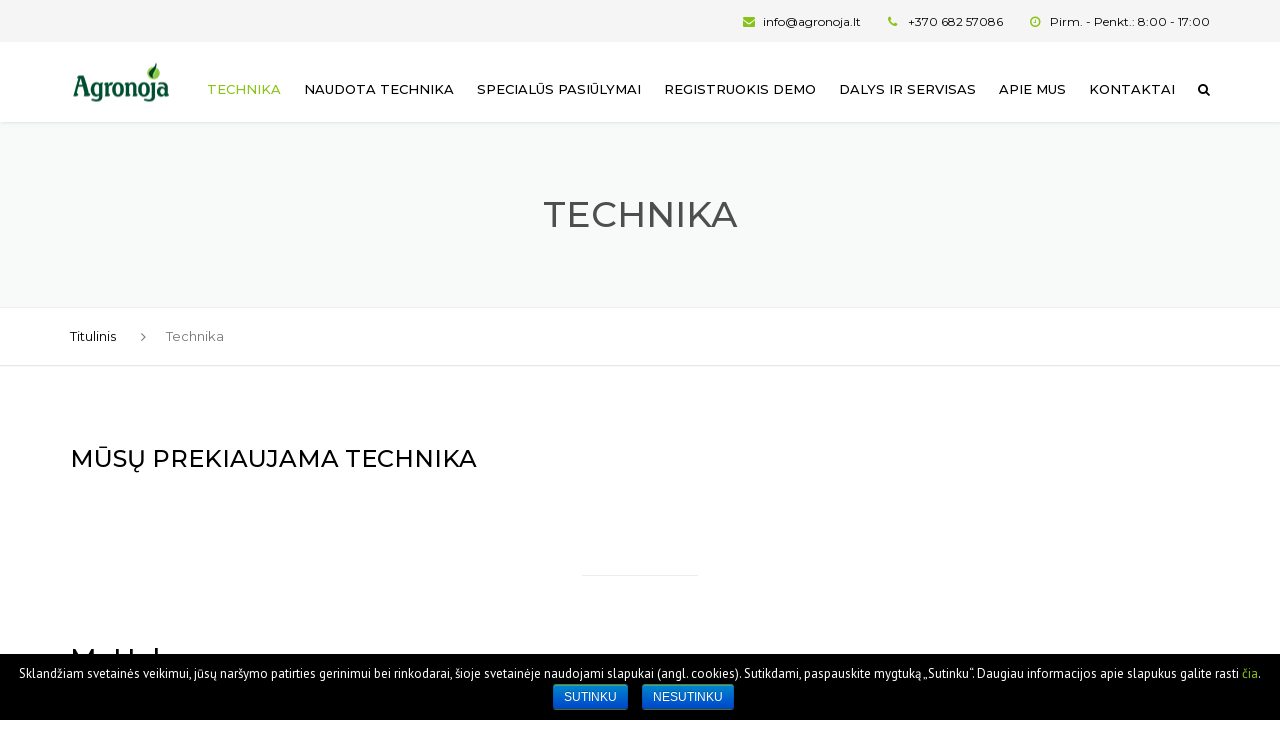

--- FILE ---
content_type: text/html; charset=UTF-8
request_url: https://www.agronoja.lt/technika/
body_size: 13034
content:
<!DOCTYPE html>
<html lang="lt-LT">
<head>
    <meta charset="UTF-8" />
    <meta name="viewport" content="width=device-width, initial-scale=1">
        <meta name="theme-color" content="#262626">
    
    
    <link rel="profile" href="https://gmpg.org/xfn/11" />
    <link rel="pingback" href="https://www.agronoja.lt/xmlrpc.php" />
                    <link rel="shortcut icon" href="https://www.agronoja.lt/wp-content/uploads/2018/11/favicon.png" type="image/x-icon" />
                <title>Technika &#8211; Agronoja</title>
<link rel='dns-prefetch' href='//fonts.googleapis.com' />
<link rel='dns-prefetch' href='//s.w.org' />
<link rel="alternate" type="application/rss+xml" title="Agronoja &raquo; Įrašų RSS srautas" href="https://www.agronoja.lt/feed/" />
<link rel="alternate" type="application/rss+xml" title="Agronoja &raquo; Komentarų RSS srautas" href="https://www.agronoja.lt/comments/feed/" />
		<script type="text/javascript">
			window._wpemojiSettings = {"baseUrl":"https:\/\/s.w.org\/images\/core\/emoji\/11\/72x72\/","ext":".png","svgUrl":"https:\/\/s.w.org\/images\/core\/emoji\/11\/svg\/","svgExt":".svg","source":{"concatemoji":"https:\/\/www.agronoja.lt\/wp-includes\/js\/wp-emoji-release.min.js?ver=4.9.26"}};
			!function(e,a,t){var n,r,o,i=a.createElement("canvas"),p=i.getContext&&i.getContext("2d");function s(e,t){var a=String.fromCharCode;p.clearRect(0,0,i.width,i.height),p.fillText(a.apply(this,e),0,0);e=i.toDataURL();return p.clearRect(0,0,i.width,i.height),p.fillText(a.apply(this,t),0,0),e===i.toDataURL()}function c(e){var t=a.createElement("script");t.src=e,t.defer=t.type="text/javascript",a.getElementsByTagName("head")[0].appendChild(t)}for(o=Array("flag","emoji"),t.supports={everything:!0,everythingExceptFlag:!0},r=0;r<o.length;r++)t.supports[o[r]]=function(e){if(!p||!p.fillText)return!1;switch(p.textBaseline="top",p.font="600 32px Arial",e){case"flag":return s([55356,56826,55356,56819],[55356,56826,8203,55356,56819])?!1:!s([55356,57332,56128,56423,56128,56418,56128,56421,56128,56430,56128,56423,56128,56447],[55356,57332,8203,56128,56423,8203,56128,56418,8203,56128,56421,8203,56128,56430,8203,56128,56423,8203,56128,56447]);case"emoji":return!s([55358,56760,9792,65039],[55358,56760,8203,9792,65039])}return!1}(o[r]),t.supports.everything=t.supports.everything&&t.supports[o[r]],"flag"!==o[r]&&(t.supports.everythingExceptFlag=t.supports.everythingExceptFlag&&t.supports[o[r]]);t.supports.everythingExceptFlag=t.supports.everythingExceptFlag&&!t.supports.flag,t.DOMReady=!1,t.readyCallback=function(){t.DOMReady=!0},t.supports.everything||(n=function(){t.readyCallback()},a.addEventListener?(a.addEventListener("DOMContentLoaded",n,!1),e.addEventListener("load",n,!1)):(e.attachEvent("onload",n),a.attachEvent("onreadystatechange",function(){"complete"===a.readyState&&t.readyCallback()})),(n=t.source||{}).concatemoji?c(n.concatemoji):n.wpemoji&&n.twemoji&&(c(n.twemoji),c(n.wpemoji)))}(window,document,window._wpemojiSettings);
		</script>
		<style type="text/css">
img.wp-smiley,
img.emoji {
	display: inline !important;
	border: none !important;
	box-shadow: none !important;
	height: 1em !important;
	width: 1em !important;
	margin: 0 .07em !important;
	vertical-align: -0.1em !important;
	background: none !important;
	padding: 0 !important;
}
</style>
<link rel='stylesheet' id='contact-form-7-css'  href='https://www.agronoja.lt/wp-content/plugins/contact-form-7/includes/css/styles.css?ver=5.0.4' type='text/css' media='all' />
<link rel='stylesheet' id='cookie-notice-front-css'  href='https://www.agronoja.lt/wp-content/plugins/cookie-notice/css/front.min.css?ver=4.9.26' type='text/css' media='all' />
<link rel='stylesheet' id='rs-plugin-settings-css'  href='https://www.agronoja.lt/wp-content/plugins/revslider/public/assets/css/settings.css?ver=5.4.8' type='text/css' media='all' />
<style id='rs-plugin-settings-inline-css' type='text/css'>
#rs-demo-id {}
</style>
<link rel='stylesheet' id='slick-css'  href='https://www.agronoja.lt/wp-content/themes/industrial-child/css/slick.css?ver=1.0' type='text/css' media='all' />
<link rel='stylesheet' id='font-awesome-css'  href='https://www.agronoja.lt/wp-content/plugins/js_composer/assets/lib/bower/font-awesome/css/font-awesome.min.css?ver=5.5' type='text/css' media='all' />
<link rel='stylesheet' id='owl-css-css'  href='https://www.agronoja.lt/wp-content/themes/industrial/js/owlcarousel/assets/owl.carousel.css?ver=4.9.26' type='text/css' media='all' />
<link rel='stylesheet' id='bootstrap-css'  href='https://www.agronoja.lt/wp-content/themes/industrial/css/bootstrap.css?ver=4.9.26' type='text/css' media='all' />
<link rel='stylesheet' id='pikaday-css'  href='https://www.agronoja.lt/wp-content/themes/industrial/css/pikaday.css?ver=4.9.26' type='text/css' media='all' />
<link rel='stylesheet' id='anps_core-css'  href='https://www.agronoja.lt/wp-content/themes/industrial/css/core.css?ver=4.9.26' type='text/css' media='all' />
<link rel='stylesheet' id='anps_components-css'  href='https://www.agronoja.lt/wp-content/themes/industrial/css/components.css?ver=4.9.26' type='text/css' media='all' />
<link rel='stylesheet' id='anps_buttons-css'  href='https://www.agronoja.lt/wp-content/themes/industrial/css/components/button.css?ver=4.9.26' type='text/css' media='all' />
<link rel='stylesheet' id='swipebox-css'  href='https://www.agronoja.lt/wp-content/themes/industrial/css/swipebox.css?ver=4.9.26' type='text/css' media='all' />
<link rel='stylesheet' id='font_type_1-css'  href='https://fonts.googleapis.com/css?family=Montserrat%3A400italic%2C400%2C500%2C600%2C700%2C300&#038;subset=latin%2Clatin-ext&#038;ver=4.9.26' type='text/css' media='all' />
<link rel='stylesheet' id='font_type_2-css'  href='https://fonts.googleapis.com/css?family=PT+Sans%3A400italic%2C400%2C500%2C600%2C700%2C300&#038;subset=latin%2Clatin-ext&#038;ver=4.9.26' type='text/css' media='all' />
<link rel='stylesheet' id='theme_main_style-css'  href='https://www.agronoja.lt/wp-content/themes/industrial-child/style.css?ver=4.9.26' type='text/css' media='all' />
<link rel='stylesheet' id='theme_wordpress_style-css'  href='https://www.agronoja.lt/wp-content/themes/industrial/css/wordpress.css?ver=4.9.26' type='text/css' media='all' />
<style id='theme_wordpress_style-inline-css' type='text/css'>
.logo .logo-wrap { font-family: 'Arial', Helvetica, sans-serif; } .featured-title, .quantity .quantity-field, .cart_totals th, .rev_slider, h1, h2, h3, h4, h5, h6, .h5, .title.h5, table.table > tbody th, table.table > thead th, table.table > tfoot th, .search-notice-label, .nav-tabs a, .filter-dark button, .filter:not(.filter-dark) button, .orderform .quantity-field, .product-top-meta, .price, .onsale, .page-header .page-title, *:not(.widget) > .download, .btn, .button, .contact-number, .site-footer .widget_recent_entries a, .timeline-year, .font1 { font-family: 'Montserrat'; font-weight: 500; } .top-bar-style-0, .top-bar-style-1, .site-header .contact-info, .breadcrumb, .site-navigation .contact-info { font-family: 'Montserrat'; } .btn.btn-xs, body, .alert, div.wpcf7-mail-sent-ng, div.wpcf7-validation-errors, .search-result-title, .contact-form .form-group label, .contact-form .form-group .wpcf7-not-valid-tip, .wpcf7 .form-group label, .wpcf7 .form-group .wpcf7-not-valid-tip, .heading-subtitle, .top-bar-style-2, .large-above-menu.style-2 .widget_anpstext { font-family: 'PT Sans'; } nav.site-navigation ul li a, .menu-button, .megamenu-title { font-family: 'Montserrat'; font-weight: 500; } @media (max-width: 1199px) { .site-navigation .main-menu li a { font-family: 'Montserrat'; font-weight: 500; } } body, .panel-title, .site-main .wp-caption p.wp-caption-text, .mini-cart-link i, .anps_menu_widget .menu a:before, .vc_gitem_row .vc_gitem-col.anps-grid .post-desc, .vc_gitem_row .vc_gitem-col.anps-grid-mansonry .post-desc, .alert, div.wpcf7-mail-sent-ng, div.wpcf7-validation-errors, .contact-form .form-group label, .contact-form .form-group .wpcf7-not-valid-tip, .wpcf7 .form-group label, .wpcf7 .form-group .wpcf7-not-valid-tip, .projects-item .project-title, .product_meta, .btn.btn-wide, .btn.btn-lg, .breadcrumb li:before { font-size: 14px; } h1, .h1 { font-size: 32px; } h2, .h2 { font-size: 28px; } h3, .h3 { font-size: 24px; } h4, .h4 { font-size: 21px; } h5, .h5 { font-size: 16px; } nav.site-navigation, nav.site-navigation ul li a { font-size: 13px; } @media (min-width: 1200px) { nav.site-navigation ul li > ul.sub-menu a, header.site-header nav.site-navigation .main-menu .megamenu { font-size: 12px; } } .top-bar { font-size: 12px; } .site-footer { font-size: 14px; } .copyright-footer { font-size: 14px; } @media (min-width: 1000px) { .page-header .page-title { font-size: 36px; } .single .page-header .page-title { font-size: 36px; } } .select2-container .select2-choice, .select2-container .select2-choice > .select2-chosen, .select2-results li, .widget_rss .widget-title:hover, .widget_rss .widget-title:focus, .sidebar a, body, .ghost-nav-wrap.site-navigation ul.social > li a:not(:hover), .ghost-nav-wrap.site-navigation .widget, #lang_sel a.lang_sel_sel, .search-notice-field, .product_meta .posted_in a, .product_meta > span > span, .price del, .post-meta li a, .social.social-transparent-border a, .social.social-border a, .top-bar .social a, .site-main .social.social-minimal a:hover, .site-main .social.social-minimal a:focus, .info-table-content strong, .site-footer .download-icon, .mini-cart-list .empty, .mini-cart-content, ol.list span, .product_list_widget del, .product_list_widget del .amount { color: #898989; } aside .widget_shopping_cart_content .buttons a, .site-footer .widget_shopping_cart_content .buttons a, .demo_store_wrapper, .mini-cart-content .buttons a, .mini-cart-link, .widget_calendar caption, .widget_calendar a, .woocommerce-MyAccount-navigation .is-active > a, .bg-primary, mark, .onsale, .nav-links > *:not(.dots):hover, .nav-links > *:not(.dots):focus, .nav-links > *:not(.dots).current, ul.page-numbers > li > *:hover, ul.page-numbers > li > *:focus, ul.page-numbers > li > *.current, .social a, .sidebar .download a, .panel-heading a, aside .widget_price_filter .price_slider_amount button.button, .site-footer .widget_price_filter .price_slider_amount button.button, aside .widget_price_filter .ui-slider .ui-slider-range, .site-footer .widget_price_filter .ui-slider .ui-slider-range, article.post.sticky .post-title:before, article.post.sticky .post-meta:before, article.post.sticky .post-content:before, aside.sidebar .widget_nav_menu .current-menu-item > a, table.table > tbody.bg-primary tr, table.table > tbody tr.bg-primary, table.table > thead.bg-primary tr, table.table > thead tr.bg-primary, table.table > tfoot.bg-primary tr, table.table > tfoot tr.bg-primary, .pika-prev, .pika-next, .owl-nav button, .featured-has-icon .featured-title:before, .tnp-widget .tnp-submit, .timeline-item:before, .subscribe .tnp-button, .woocommerce-product-gallery__trigger, .woocommerce .flex-control-thumbs.owl-carousel .owl-prev, .woocommerce .flex-control-thumbs.owl-carousel .owl-next, .cart_totals .shipping label::after, .wc_payment_methods label::after { background-color: #89c218; } .featured-header, .panel-heading a { border-bottom-color: #89c218; } ::-moz-selection { background-color: #89c218; } ::selection { background-color: #89c218; } aside .widget_price_filter .price_slider_amount .from, aside .widget_price_filter .price_slider_amount .to, .site-footer .widget_price_filter .price_slider_amount .from, .site-footer .widget_price_filter .price_slider_amount .to, .mini-cart-content .total .amount, .widget_calendar #today, .widget_rss ul .rsswidget, .site-footer a:not(.btn):hover, .site-footer a:not(.btn):focus, b, a, .ghost-nav-wrap.site-navigation ul.social > li a:hover, .site-header.vertical .social li a:hover, .site-header.vertical .contact-info li a:hover, .site-header.classic .above-nav-bar .contact-info li a:hover, .site-header.transparent .contact-info li a:hover, .ghost-nav-wrap.site-navigation .contact-info li a:hover, header a:focus, nav.site-navigation ul li a:hover, nav.site-navigation ul li a:focus, nav.site-navigation ul li a:active, .counter-wrap .title, .vc_gitem_row .vc_gitem-col.anps-grid .vc_gitem-post-data-source-post_date > div:before, .vc_gitem_row .vc_gitem-col.anps-grid-mansonry .vc_gitem-post-data-source-post_date > div:before, ul.testimonial-wrap .rating, .nav-tabs a:hover, .nav-tabs a:focus, .projects-item .project-title, .filter-dark button.selected, .filter:not(.filter-dark) button:focus, .filter:not(.filter-dark) button.selected, .product_meta .posted_in a:hover, .product_meta .posted_in a:focus, .price, .post-info td a:hover, .post-info td a:focus, .post-meta i, .stars a:hover, .stars a:focus, .stars, .star-rating, .site-header.transparent .social.social-transparent-border a:hover, .site-header.transparent .social.social-transparent-border a:focus, .social.social-transparent-border a:hover, .social.social-transparent-border a:focus, .social.social-border a:hover, .social.social-border a:focus, .top-bar .social a:hover, .top-bar .social a:focus, .list li:before, .info-table-icon, .icon-media, .site-footer .download a:hover, .site-footer .download a:focus, header.site-header.classic nav.site-navigation .above-nav-bar .contact-info li a:hover, .top-bar .contact-info a:hover, .comment-date i, [itemprop="datePublished"]:before, .breadcrumb a:hover, .breadcrumb a:focus, .panel-heading a.collapsed:hover, .panel-heading a.collapsed:focus, ol.list, .product_list_widget .amount, .product_list_widget ins, ul.testimonial-wrap .user-data .name-user, .site-footer .anps_menu_widget .menu .current-menu-item > a, .site-footer .widget_nav_menu li.current_page_item > a, .site-footer .widget_nav_menu li.current-menu-item > a, .wpcf7-form-control-wrap[class*="date-"]:after, .copyright-footer a, .contact-info i, .featured-has-icon.simple-style .featured-title i, a.featured-lightbox-link, .jobtitle, .site-footer .widget_recent_entries .post-date:before, .site-footer .social.social-minimal a:hover, .site-footer .social.social-minimal a:focus, .timeline-year, .heading-middle span:before, .heading-left span:before, .anps-info-it-wrap, .anps-info-icons-wrap, .testimonials-style-3 .testimonials-wrap .name-user, .testimonials-style-3 .testimonials-wrap .content p::before, .sidebar .anps_menu_widget .menu .current-menu-item > a:after, .sidebar .anps_menu_widget .menu .current-menu-item > a { color: #89c218; } @media (min-width: 768px) { .featured-has-icon:hover .featured-title i, .featured-has-icon:focus .featured-title i { color: #89c218; } } a.featured-lightbox-link svg { fill: #89c218; } nav.site-navigation .current-menu-item > a, .important, .megamenu-title { color: #89c218 !important; } .large-above-menu.style-2 .important { color: #4e4e4e!important; } .gallery-fs .owl-item a:hover:after, .gallery-fs .owl-item a:focus:after, .gallery-fs .owl-item a.selected:after, blockquote:not([class]) p, .blockquote-style-1 p, .blockquote-style-2 p, .featured-content, .post-minimal-wrap { border-color: #89c218; } @media(min-width: 1200px) { .site-header.vertical .above-nav-bar > ul.contact-info > li a:hover, .site-header.vertical .above-nav-bar > ul.contact-info > li a:focus, .site-header.vertical .above-nav-bar > ul.social li a:hover i, .site-header.vertical .main-menu > li:not(.mini-cart):hover > a, .site-header.vertical .main-menu > li:not(.mini-cart).current-menu-item > a, header.site-header nav.site-navigation .main-menu .megamenu ul li a:hover, header.site-header nav.site-navigation .main-menu .megamenu ul li a:focus { color: #89c218; } .site-header.full-width:not(.above-nav-style-2) .mini-cart .mini-cart-link, .site-header.full-width:not(.above-nav-style-2) .mini-cart-link { color: #89c218 !important; } header.site-header.classic nav.site-navigation ul li a:hover, header.site-header.classic nav.site-navigation ul li a:focus { border-color: #89c218; } nav.site-navigation ul li > ul.sub-menu a:hover { background-color: #89c218; color: #fff; } .site-header.vertical .main-menu > li:not(.mini-cart) { border-color: #ececec; } } @media(max-width: 1199px) { .site-navigation .main-menu li a:hover, .site-navigation .main-menu li a:active, .site-navigation .main-menu li a:focus, .site-navigation .main-menu li.current-menu-item > a, .site-navigation .mobile-showchildren:hover, .site-navigation .mobile-showchildren:active { color: #89c218; } } aside .widget_shopping_cart_content .buttons a:hover, aside .widget_shopping_cart_content .buttons a:focus, .site-footer .widget_shopping_cart_content .buttons a:hover, .site-footer .widget_shopping_cart_content .buttons a:focus, .mini-cart-content .buttons a:hover, .mini-cart-content .buttons a:focus, .mini-cart-link:hover, .mini-cart-link:focus, .full-width:not(.above-nav-style-2) .mini-cart-link:hover, .full-width:not(.above-nav-style-2) .mini-cart-link:focus, .widget_calendar a:hover, .widget_calendar a:focus, .social a:hover, .social a:focus, .sidebar .download a:hover, .sidebar .download a:focus, .site-footer .widget_price_filter .price_slider_amount button.button:hover, .site-footer .widget_price_filter .price_slider_amount button.button:focus, .owl-nav button:hover, .owl-nav button:focus, .woocommerce-product-gallery__trigger:hover, .woocommerce-product-gallery__trigger:focus { background-color: #64910a; } .sidebar a:hover, .sidebar a:focus, a:hover, a:focus, .post-meta li a:hover, .post-meta li a:focus, .site-header.classic .above-nav-bar ul.social > li > a:hover, .site-header .above-nav-bar ul.social > li > a:hover, .site-header .menu-search-toggle:hover, .site-header .menu-search-toggle:focus, .copyright-footer a:hover, .copyright-footer a:focus, .scroll-top:hover, .scroll-top:focus { color: #64910a; } @media (min-width: 1200px) { header.site-header.classic .site-navigation .main-menu > li > a:hover, header.site-header.classic .site-navigation .main-menu > li > a:focus { color: #64910a; } } .form-group input:not([type="submit"]):hover, .form-group input:not([type="submit"]):focus, .form-group textarea:hover, .form-group textarea:focus, .wpcf7 input:not([type="submit"]):hover, .wpcf7 input:not([type="submit"]):focus, .wpcf7 textarea:hover, .wpcf7 textarea:focus, input, .input-text:hover, .input-text:focus { outline-color: #64910a; } .scrollup a:hover { border-color: #64910a; } .transparent .burger { color: #000000; } @media(min-width: 1200px) { header.site-header.classic .site-navigation .main-menu > li > a, header.site-header.transparent .site-navigation .main-menu > li > a, header.site-header.vertical .site-navigation .main-menu > li > a, .menu-search-toggle, .transparent .menu-search-toggle, .site-header.full-width .site-navigation .main-menu > li > a, .site-header.full-width .menu-search-toggle, .site-header.transparent .contact-info li, .ghost-nav-wrap.site-navigation .contact-info li, .site-header.transparent .contact-info li *, .ghost-nav-wrap.site-navigation .contact-info li *, .menu-notice { color: #000000; } .site-header.classic.sticky .site-navigation .main-menu > li > a, header.site-header.transparent.sticky .site-navigation .main-menu > li > a, .sticky .site-navigation a, .sticky .menu-search-toggle, .site-header.transparent.sticky .contact-info li, .ghost-nav-wrap.site-navigation .contact-info li, .site-header.transparent.sticky .contact-info li *, .ghost-nav-wrap.site-navigation .contact-info li * { color: #000000; } header.site-header.classic .site-navigation .main-menu > li > a:hover, header.site-header.classic .site-navigation .main-menu > li > a:focus, header.site-header.vertical .site-navigation .main-menu > li > a:hover, header.site-header.vertical .site-navigation .main-menu > li > a:focus, header.site-header.transparent .site-navigation .main-menu > li > a:hover, header.site-header.transparent .site-navigation .main-menu > li > a:focus, .site-header.full-width .site-navigation .main-menu > li > a:hover, .site-header.full-width .site-navigation .main-menu > li > a:focus, header.site-header .menu-search-toggle:hover, header.site-header .menu-search-toggle:focus, .site-header.full-width .menu-search-toggle:hover, .site-header.full-width .menu-search-toggle:focus { color: #64910a; } .site-header.full-width .site-navigation { background-color: ##F5F5F5; } .full-width { background-color: #fff; } .full-width.logo-background .logo { color: #89c218; } header.site-header nav.site-navigation .main-menu ul .menu-item > a:hover, header.site-header nav.site-navigation .main-menu ul .menu-item > a:focus { color: ##ececec; } header.site-header.classic, header.site-header.vertical { background-color: ##F5F5F5; } } .menu-button, .menu-button:hover, .menu-button:focus { color: #000000; } .menu-button:hover, .menu-button:focus { background-color: #64910a; } .menu-button { background-color: #89c218; } .featured-title, .woocommerce form label, .mini-cart-content .total, .quantity .minus:hover, .quantity .minus:focus, .quantity .plus:hover, .quantity .plus:focus, .cart_totals th, .cart_totals .order-total, .widget_rss ul .rss-date, .widget_rss ul cite, h1, h2, h3, h4, h5, h6, .h5, .title.h5, em, .dropcap, table.table > tbody th, table.table > thead th, table.table > tfoot th, .sidebar .working-hours td, .orderform .minus:hover, .orderform .minus:focus, .orderform .plus:hover, .orderform .plus:focus, .product-top-meta .price, .post-info th, .post-author-title strong, .site-main .social.social-minimal a, .info-table-content, .comment-author, [itemprop="author"], .breadcrumb a, aside .mini-cart-list + p.total > strong, .site-footer .mini-cart-list + p.total > strong, .mini-cart-list .remove { color: #000000; } .mini_cart_item_title { color: #000000 !important; } .top-bar { color: #8c8c8c; } .top-bar { background-color: ##F5F5F5; } .site-footer { background-color: #171717; } .site-footer { color: #7f7f7f; } .site-footer .widget-title, .site-footer-default .working-hours, .site-footer .widget_calendar table, .site-footer .widget_calendar table td, .site-footer .widget_calendar table th, .site-footer .searchform input[type="text"], .site-footer .searchform #searchsubmit, .site-footer .woocommerce-product-search input.search-field, .site-footer .woocommerce-product-search input[type="submit"], .site-footer .download a, .copyright-footer, .site-footer .widget_categories li, .site-footer .widget_recent_entries li, .site-footer .widget_recent_comments li, .site-footer .widget_archive li, .site-footer .widget_product_categories li, .site-footer .widget_layered_nav li, .site-footer .widget_meta li, .site-footer .widget_pages li, .site-footer .woocommerce-MyAccount-navigation li a, .site-footer .widget_nav_menu li a, .site-footer-modern .contact-info li, .site-footer-modern .working-hours td, .site-footer-modern .working-hours th { border-color: #2e2e2e; } .site-footer .widget_calendar th:after, .site-footer .download i:after, .site-footer .widget_pages a:after { background-color: #2e2e2e; } .site-footer .widget-title, .site-footer .widget_recent_entries a, .site-footer .social.social-minimal a, .site-footer-modern .working-hours td { color: #000000; } .site-footer-modern .working-hours .important { color: #000000 !important; } .copyright-footer { background-color: ##F5F5F5; color: #9C9C9C; } .page-header { background-color: #f8f9f9; } .page-header .page-title { color: #4e4e4e; } nav.site-navigation ul li > ul.sub-menu { background-color: #ffffff; } @media(min-width: 1200px) { header.site-header nav.site-navigation .main-menu .megamenu { background-color: #ffffff; } } header.site-header.classic nav.site-navigation ul li a, header.site-header.transparent nav.site-navigation ul li a, nav.site-navigation ul li > ul.sub-menu a { color: #8c8c8c; } header.site-header nav.site-navigation .main-menu .megamenu ul li:not(:last-of-type), nav.site-navigation ul li > ul.sub-menu li:not(:last-child) { border-color: #ffffff; } .social a, .social a:hover, .social a:focus, .widget_calendar caption, .sidebar .download a { color: #92d40f; } .mini-cart-link, .mini-cart-content .buttons a, .site-header.full-width .mini-cart .mini-cart-link:hover, .site-header.full-width .mini-cart-link:focus, aside .widget_shopping_cart_content .buttons a, .site-footer .widget_shopping_cart_content .buttons a { color: #92d40f !important; } .mini-cart-number { background-color: #3d5c00; } .mini-cart-number { color: #69cd72; } .anps-imprtn { background-color: #32853a; } .site-footer .working-hours th.important { color: #89c218 !important; } .btn, .button { background-color: #89c218; color: #ffffff; } .btn:hover, .btn:focus, .button:hover, .button:focus, aside .widget_price_filter .price_slider_amount button.button:hover, aside .widget_price_filter .price_slider_amount button.button:focus, .site-footer .widget_price_filter .price_slider_amount button.button:hover, .site-footer .widget_price_filter .price_slider_amount button.button:focus { background-color: #64910a; color: #ffffff; } .btn.btn-gradient { background-color: #64910a; color: #ffffff; } .btn.btn-gradient:hover, .btn.btn-gradient:focus { background-color: #242424; color: #ffffff; } .btn.btn-dark { background-color: #242424; color: #ffffff; } .btn.btn-dark:hover, .btn.btn-dark:focus { background-color: #ffffff; color: #242424; } .btn.btn-light { background-color: #ffffff; color: #242424; } .btn.btn-light:hover, .btn.btn-light:focus { background-color: #242424; color: #ffffff; } .btn.btn-minimal { color: #000000; } .btn.btn-minimal:hover, .btn.btn-minimal:focus { color: #64910a; } .heading-left.divider-sm span:before, .heading-middle.divider-sm span:before, .heading-middle span:before, .heading-left span:before, .title:after, .widgettitle:after, .site-footer .widget-title:after, .divider-modern:not(.heading-content) span:after { background-color: #ffffff; } @media (min-width: 1200px) { header.classic:not(.sticky) .header-wrap { min-height: 80px; } header.classic:not(.center) .header-wrap .logo + * { margin-top: 17.5px; } header.classic.center .header-wrap .logo { margin-top: 2.5px; } }
</style>
<link rel='stylesheet' id='custom-css'  href='https://www.agronoja.lt/wp-content/themes/industrial/custom.css?ver=4.9.26' type='text/css' media='all' />
<link rel='stylesheet' id='js_composer_front-css'  href='https://www.agronoja.lt/wp-content/plugins/js_composer/assets/css/js_composer.min.css?ver=5.5' type='text/css' media='all' />
<script type='text/javascript' src='https://www.agronoja.lt/wp-includes/js/jquery/jquery.js?ver=1.12.4'></script>
<script type='text/javascript' src='https://www.agronoja.lt/wp-includes/js/jquery/jquery-migrate.min.js?ver=1.4.1'></script>
<script type='text/javascript'>
/* <![CDATA[ */
var cnArgs = {"ajaxurl":"https:\/\/www.agronoja.lt\/wp-admin\/admin-ajax.php","hideEffect":"fade","onScroll":"no","onScrollOffset":"100","cookieName":"cookie_notice_accepted","cookieValue":"true","cookieTime":"86400","cookiePath":"\/","cookieDomain":"","redirection":"","cache":"","refuse":"yes","revoke_cookies":"0","revoke_cookies_opt":"automatic","secure":"1"};
/* ]]> */
</script>
<script type='text/javascript' src='https://www.agronoja.lt/wp-content/plugins/cookie-notice/js/front.min.js?ver=1.2.46'></script>
<script type='text/javascript' src='https://www.agronoja.lt/wp-content/plugins/revslider/public/assets/js/jquery.themepunch.tools.min.js?ver=5.4.8'></script>
<script type='text/javascript' src='https://www.agronoja.lt/wp-content/plugins/revslider/public/assets/js/jquery.themepunch.revolution.min.js?ver=5.4.8'></script>
<link rel='https://api.w.org/' href='https://www.agronoja.lt/wp-json/' />
<link rel="EditURI" type="application/rsd+xml" title="RSD" href="https://www.agronoja.lt/xmlrpc.php?rsd" />
<link rel="wlwmanifest" type="application/wlwmanifest+xml" href="https://www.agronoja.lt/wp-includes/wlwmanifest.xml" /> 
<meta name="generator" content="WordPress 4.9.26" />
<link rel="canonical" href="https://www.agronoja.lt/technika/" />
<link rel='shortlink' href='https://www.agronoja.lt/?p=1461' />
<link rel="alternate" type="application/json+oembed" href="https://www.agronoja.lt/wp-json/oembed/1.0/embed?url=https%3A%2F%2Fwww.agronoja.lt%2Ftechnika%2F" />
<link rel="alternate" type="text/xml+oembed" href="https://www.agronoja.lt/wp-json/oembed/1.0/embed?url=https%3A%2F%2Fwww.agronoja.lt%2Ftechnika%2F&#038;format=xml" />
		<style type="text/css">.recentcomments a{display:inline !important;padding:0 !important;margin:0 !important;}</style>
		<meta name="generator" content="Powered by WPBakery Page Builder - drag and drop page builder for WordPress."/>
<!--[if lte IE 9]><link rel="stylesheet" type="text/css" href="https://www.agronoja.lt/wp-content/plugins/js_composer/assets/css/vc_lte_ie9.min.css" media="screen"><![endif]--><meta name="generator" content="Powered by Slider Revolution 5.4.8 - responsive, Mobile-Friendly Slider Plugin for WordPress with comfortable drag and drop interface." />
<script type="text/javascript">function setREVStartSize(e){									
						try{ e.c=jQuery(e.c);var i=jQuery(window).width(),t=9999,r=0,n=0,l=0,f=0,s=0,h=0;
							if(e.responsiveLevels&&(jQuery.each(e.responsiveLevels,function(e,f){f>i&&(t=r=f,l=e),i>f&&f>r&&(r=f,n=e)}),t>r&&(l=n)),f=e.gridheight[l]||e.gridheight[0]||e.gridheight,s=e.gridwidth[l]||e.gridwidth[0]||e.gridwidth,h=i/s,h=h>1?1:h,f=Math.round(h*f),"fullscreen"==e.sliderLayout){var u=(e.c.width(),jQuery(window).height());if(void 0!=e.fullScreenOffsetContainer){var c=e.fullScreenOffsetContainer.split(",");if (c) jQuery.each(c,function(e,i){u=jQuery(i).length>0?u-jQuery(i).outerHeight(!0):u}),e.fullScreenOffset.split("%").length>1&&void 0!=e.fullScreenOffset&&e.fullScreenOffset.length>0?u-=jQuery(window).height()*parseInt(e.fullScreenOffset,0)/100:void 0!=e.fullScreenOffset&&e.fullScreenOffset.length>0&&(u-=parseInt(e.fullScreenOffset,0))}f=u}else void 0!=e.minHeight&&f<e.minHeight&&(f=e.minHeight);e.c.closest(".rev_slider_wrapper").css({height:f})					
						}catch(d){console.log("Failure at Presize of Slider:"+d)}						
					};</script>
		<style type="text/css" id="wp-custom-css">
			.social a
{
background-color:#3b5998;	
}



.col-md-7 {
    display:none!important;
}

.col-md-5 {
    width:100%;
}

.btn.btn-minimal {
    display:none!important;
}

span.important {
    color: #000 !important;
}

.site-footer {
    background-color: #f5f5f5!important;
}

.widget-title:after {
        background-color: #89c218!important;
}

.site-footer .anps_menu_widget .menu .current-menu-item > a {
 color: #5d8214!important;
}

.site-footer .working-hours th.important {
     color: #5d8214!important;
}

.site-footer-default .working-hours {
        border-color: #adadad;
}

.site-footer-default .working-hours td {
    color: #4d6719;
} 

.btn, .button {
    background-color: #64910a!IMPORTANT;
}

.owl-nav button {
        background-color: #64910a!IMPORTANT;
}

.filter:not(.filter-dark) button.selected {
 color: #64910a!IMPORTANT; 
}

.nav-links > *:not(.dots):hover, .nav-links > *:not(.dots):focus, .nav-links > *:not(.dots).current {
        background-color: #64910a!IMPORTANT;
}

@media (min-width: 1000px) {
.filter:not(.filter-dark) button {
        padding: 17px 23px;
    }
}
    


.working-hours  {
    color: #000 !important;
}

body {
        color: #656565 !important;
}

.breadcrumb li {
    color: #777777 !important;
}

select {
	width: 100%!important;
}

.wpcf7-form-control.wpcf7-submit {
	margin-top: 12px;
}		</style>
	<style type="text/css" data-type="vc_shortcodes-custom-css">.vc_custom_1453297416098{margin-bottom: 60px !important;}</style><noscript><style type="text/css"> .wpb_animate_when_almost_visible { opacity: 1; }</style></noscript></head>
<body data-rsssl=1 class="page-template-default page page-id-1461 page-parent cookies-not-set  stickyheader sticky-mobile anps-no-shadows wpb-js-composer js-comp-ver-5.5 vc_responsive" >
    <svg style="display: none;" xmlns="http://www.w3.org/2000/svg"><symbol id="featured-video-dark" viewBox="0 0 323.3 258.6"><path d="M323.3 26.9v204.8c0 7.4-2.6 13.8-7.9 19-5.3 5.3-11.6 7.9-19 7.9H26.9c-7.4 0-13.8-2.6-19-7.9-5.3-5.3-7.9-11.6-7.9-19V26.9c0-7.4 2.6-13.8 7.9-19C13.2 2.6 19.5 0 26.9 0h269.4c7.4 0 13.8 2.6 19 7.9 5.3 5.3 8 11.6 8 19zm-27-5.4H26.9c-1.5 0-2.7.5-3.8 1.6s-1.6 2.3-1.6 3.8v204.8c0 1.5.5 2.7 1.6 3.8 1.1 1.1 2.3 1.6 3.8 1.6h269.4c1.5 0 2.7-.5 3.8-1.6 1.1-1.1 1.6-2.3 1.6-3.8V26.9c0-1.5-.5-2.7-1.6-3.8-1.1-1-2.3-1.6-3.8-1.6zM123.6 76.9v106.8l89.9-60.6-89.9-46.2z"/></symbol><symbol id="featured-video" viewBox="0 0 323.3 258.6"><path d="M323.3 26.9v204.8c0 7.4-2.6 13.8-7.9 19-5.3 5.3-11.6 7.9-19 7.9H26.9c-7.4 0-13.8-2.6-19-7.9-5.3-5.3-7.9-11.6-7.9-19V26.9c0-7.4 2.6-13.8 7.9-19C13.2 2.6 19.5 0 26.9 0h269.4c7.4 0 13.8 2.6 19 7.9 5.3 5.3 8 11.6 8 19zm-27-5.4H26.9c-1.5 0-2.7.5-3.8 1.6s-1.6 2.3-1.6 3.8v204.8c0 1.5.5 2.7 1.6 3.8 1.1 1.1 2.3 1.6 3.8 1.6h269.4c1.5 0 2.7-.5 3.8-1.6 1.1-1.1 1.6-2.3 1.6-3.8V26.9c0-1.5-.5-2.7-1.6-3.8-1.1-1-2.3-1.6-3.8-1.6zM123.6 76.9v106.8l89.9-60.6-89.9-46.2z"/></symbol></svg>

    <div class="site">
        <!--actual HTML output:-->
<div class="top-bar top-bar-style-1 clearfix classic visible-lg-block">
    <div class="container">
        <div class="row">
                                        <div class="col-md-12">
                    <div class="top-bar-right">
                        <div id="anpstext-3" class="widget widget_anpstext">
        
        <ul class="contact-info"><li class='contact-info-item'><a class='contact-info-icon-link' href="/cdn-cgi/l/email-protection#21484f474e614046534e4f4e4b400f4d55"><i class="fa fa-envelope" style="color: ;"></i></a><span class="important" style="color:  !important;"><a href="/cdn-cgi/l/email-protection" class="__cf_email__" data-cfemail="f79e999198b79690859899989d96d99b83">[email&#160;protected]</a></span></li><li class='contact-info-item'><a class='contact-info-icon-link' href='tel:+37068257086'><i class="fa fa-phone" style="color: ;"></i></a><span class="important" style="color:  !important;">+370 682 57086</span></li><li class='contact-info-item'><i class="fa fa-clock-o" style="color: ;"></i><span class="important" style="color:  !important;">Pirm. - Penkt.: 8:00 - 17:00</span></li></ul></div>                    </div>
                </div>
                    </div>
    </div>
</div>
<header class="site-header classic  right">
    <div class="container">
        <div class="header-wrap clearfix row">
            <!-- logo -->
            <div class="logo pull-left">
                <a href="https://www.agronoja.lt/">
                    <span class='logo-wrap'><img src='https://www.agronoja.lt/wp-content/uploads/2018/10/agronojav2.png' alt='Agronoja' class='logo-img'></span><span class='logo-sticky'><img src='https://www.agronoja.lt/wp-content/uploads/2018/10/agronojav2.png' alt='Agronoja' class='logo-img'></span><span class='logo-mobile'><img src='https://www.agronoja.lt/wp-content/uploads/2018/10/agronojav2.png' alt='Agronoja' class='logo-img'></span>                </a>
            </div>
            <!-- /logo -->

            <!-- Large above nav (next to main navigation) -->
                        <!-- /Large above nav (next to main navigation) -->

            <!-- Main menu & above navigation -->
            <nav class="site-navigation pull-right">
                        <div class="mobile-wrap">
            <button class="burger"><span class="burger-top"></span><span class="burger-middle"></span><span class="burger-bottom"></span></button>
                    <!-- Only for mobile (search) -->
        <div class="site-search hidden-lg">
            <form method="get" id="searchform-header" class="searchform-header" action="https://www.agronoja.lt/">
                <input class="searchfield" name="s" type="text" placeholder="Ieškoti" />
                <button type="submit" class="submit"><i class="fa fa-search"></i></button>
            </form>
        </div>
        <!-- END only for mobile -->
        <ul id="main-menu" class="main-menu"><li class="menu-item menu-item-type-post_type menu-item-object-page current-menu-item page_item page-item-1461 current_page_item menu-item-has-children"><a href="https://www.agronoja.lt/technika/">Technika</a>
<ul class="sub-menu">
	<li class="menu-item menu-item-type-post_type menu-item-object-page menu-item-has-children"><a href="https://www.agronoja.lt/technika/abbey-machinery/">Abbey Machinery</a>
	<ul class="sub-menu">
		<li class="menu-item menu-item-type-post_type menu-item-object-page"><a href="https://www.agronoja.lt/technika/abbey-machinery/pasaru-dalytuvai/">Pašarų dalytuvai</a></li>
		<li class="menu-item menu-item-type-post_type menu-item-object-page"><a href="https://www.agronoja.lt/technika/abbey-machinery/srutoveziai/">Srutovežiai</a></li>
		<li class="menu-item menu-item-type-post_type menu-item-object-page"><a href="https://www.agronoja.lt/technika/abbey-machinery/pievu-mulceriai/">Pievų mulčeriai</a></li>
		<li class="menu-item menu-item-type-post_type menu-item-object-page"><a href="https://www.agronoja.lt/technika/abbey-machinery/trasu-barstykles/">Trašų barstyklės</a></li>
		<li class="menu-item menu-item-type-post_type menu-item-object-page"><a href="https://www.agronoja.lt/technika/abbey-machinery/srutu-siurbliai/">Srutų siurbliai</a></li>
	</ul>
</li>
	<li class="menu-item menu-item-type-post_type menu-item-object-page menu-item-has-children"><a href="https://www.agronoja.lt/technika/mchale/">McHale</a>
	<ul class="sub-menu">
		<li class="menu-item menu-item-type-post_type menu-item-object-page"><a href="https://www.agronoja.lt/technika/mchale/grebliai/">Grėbliai</a></li>
		<li class="menu-item menu-item-type-post_type menu-item-object-page"><a href="https://www.agronoja.lt/technika/mchale/presai/">Presai</a></li>
		<li class="menu-item menu-item-type-post_type menu-item-object-page"><a href="https://www.agronoja.lt/technika/mchale/presai-vyniotuvai/">Presai Vyniotuvai</a></li>
		<li class="menu-item menu-item-type-post_type menu-item-object-page"><a href="https://www.agronoja.lt/technika/mchale/ritiniu-krovimo-iranga/">Ritinių krovimo įranga</a></li>
		<li class="menu-item menu-item-type-post_type menu-item-object-page"><a href="https://www.agronoja.lt/technika/mchale/siaudu-skleistuvai-pasaru-dalytuvai/">Šiaudų skleistuvai-pašarų dalytuvai</a></li>
		<li class="menu-item menu-item-type-post_type menu-item-object-page"><a href="https://www.agronoja.lt/technika/mchale/sienapjoves/">Šienapjovės</a></li>
		<li class="menu-item menu-item-type-post_type menu-item-object-page"><a href="https://www.agronoja.lt/technika/mchale/vyniotuvai/">Vyniotuvai</a></li>
	</ul>
</li>
</ul>
</li>
<li class="menu-item menu-item-type-post_type menu-item-object-page"><a href="https://www.agronoja.lt/naudota-technika/">Naudota technika</a></li>
<li class="menu-item menu-item-type-post_type menu-item-object-page"><a href="https://www.agronoja.lt/specialus-pasiulymai/">Specialūs pasiūlymai</a></li>
<li class="menu-item menu-item-type-post_type menu-item-object-page"><a href="https://www.agronoja.lt/registruokis-demo/">Registruokis Demo</a></li>
<li class="menu-item menu-item-type-post_type menu-item-object-page"><a href="https://www.agronoja.lt/atsargines-dalys-ir-servisas/">Dalys ir servisas</a></li>
<li class="menu-item menu-item-type-post_type menu-item-object-page"><a href="https://www.agronoja.lt/apie-mus/">Apie mus</a></li>
<li class="menu-item menu-item-type-post_type menu-item-object-page"><a href="https://www.agronoja.lt/kontaktai/">Kontaktai</a></li>
<li class="menu-search"><button class="menu-search-toggle"><i class="fa fa-search"></i></button><div class="menu-search-form hide"><form method='get' action='https://www.agronoja.lt/'><input class='menu-search-field' name='s' type='text' placeholder='Ieškoti'></form></div></li></ul>        </div>
        <button class="burger pull-right"><span class="burger-top"></span><span class="burger-middle"></span><span class="burger-bottom"></span></button>
                    </nav>
            <!-- END Main menu and above navigation -->
        </div>
    </div><!-- /container -->
</header>
                        <main class="site-main" >
            <div class="page-header page-header-sm" style="">
    <div class="container"><h1 class="text-uppercase page-title">Technika</h1></div>    </div>
    <div class="breadcrumb">
        <div class="container">
            <ol>
                <li><a href="https://www.agronoja.lt">Titulinis</a></li><li>Technika</li>            </ol>
        </div>
    </div>
            <div class="container content-container">
                <div class="row">
        
    
            <div class=" col-md-12">
            <div class="vc_row wpb_row vc_row-fluid"><div class="wpb_column vc_column_container vc_col-md-12"><div class="vc_column-inner "><div class="wpb_wrapper"><h2 style="text-align: left" class="vc_custom_heading title" >MŪSŲ PREKIAUJAMA TECHNIKA</h2><div class="vc_empty_space"   style="height: 15px" ><span class="vc_empty_space_inner"></span></div>
<h1 class='heading-middle  style-1' ><span></span></h1><div class="vc_empty_space"   style="height: 32px" ><span class="vc_empty_space_inner"></span></div>
</div></div></div></div><div class="vc_row wpb_row vc_row-fluid vc_custom_1453297416098"><div class="wpb_column vc_column_container vc_col-md-12"><div class="vc_column-inner "><div class="wpb_wrapper"><h2 style="text-align: left" class="vc_custom_heading" >McHale</h2><div class="vc_empty_space"   style="height: 15px" ><span class="vc_empty_space_inner"></span></div>
<div class="projects"><ul class='filter'><li><button data-filter="*" class="selected">All projects</button></li><li><button data-filter="presai-vyniotuvai">Presai Vyniotuvai</button></li><li><button data-filter="presai">Presai</button></li><li><button data-filter="vyniotuvai">Vyniotuvai</button></li><li><button data-filter="Šienapjovės">Šienapjovės</button></li><li><button data-filter="grėbliai">Grėbliai</button></li><li><button data-filter="ritinių-krovimo-įranga">Ritinių krovimo įranga</button></li><li><button data-filter="Šiaudų-skleistuvai-pašarų-dalytuvai">Šiaudų skleistuvai-pašarų dalytuvai</button></li></ul><div class='row projects-content'><div class='projects-item presai-vyniotuvai col-md-4 col-xs-6'><div class='projects-item-wrap'><img src="https://www.agronoja.lt/wp-content/uploads/2026/01/Fusion-4-plus-Gallery-1000x750-4-359x283.png" alt="" /><div class="project-hover-bg"></div><div class="project-hover"><h3 class='project-title text-uppercase'>Fiksuotos kameros presas-vyniotuvas Fusion 4</h3><p class='project-desc'></p><a class='btn btn-md' href='https://www.agronoja.lt/portfolio/fiksuotos-kameros-presas-vyniotuvas-fusion-4/'>Plačiau</a></div></div></div><div class='projects-item presai col-md-4 col-xs-6'><div class='projects-item-wrap'><img src="https://www.agronoja.lt/wp-content/uploads/2026/01/Fusion-4-plus-Gallery-1000x750-4-359x283.png" alt="" /><div class="project-hover-bg"></div><div class="project-hover"><h3 class='project-title text-uppercase'>Presas F5-560</h3><p class='project-desc'></p><a class='btn btn-md' href='https://www.agronoja.lt/portfolio/presas-f5-560/'>Plačiau</a></div></div></div><div class='projects-item presai-vyniotuvai col-md-4 col-xs-6'><div class='projects-item-wrap'><img src="https://www.agronoja.lt/wp-content/uploads/2026/01/Fusion-4-Plus-02-359x283.png" alt="" /><div class="project-hover-bg"></div><div class="project-hover"><h3 class='project-title text-uppercase'>Fiksuotos kameros presas-vyniotuvas Fusion 4 Plus</h3><p class='project-desc'></p><a class='btn btn-md' href='https://www.agronoja.lt/portfolio/fiksuotos-kameros-presas-vyniotuvas-fusion-4-plus/'>Plačiau</a></div></div></div><div class='projects-item presai-vyniotuvai col-md-4 col-xs-6'><div class='projects-item-wrap'><img src="https://www.agronoja.lt/wp-content/uploads/2026/01/Fusion-vario-plus-Gallery-1000x750-19-359x283.png" alt="" /><div class="project-hover-bg"></div><div class="project-hover"><h3 class='project-title text-uppercase'>Kintamos kameros presas-vyniotuvas McHale Fusion Vario Plus</h3><p class='project-desc'></p><a class='btn btn-md' href='https://www.agronoja.lt/portfolio/kintamos-kameros-presas-vyniotuvas-mchale-fusion-vario-plus/'>Plačiau</a></div></div></div><div class='projects-item grėbliai col-md-4 col-xs-6'><div class='projects-item-wrap'><img src="https://www.agronoja.lt/wp-content/uploads/2019/01/MCHALE-RAKE-DSC_6909-e1510238553214-359x283.jpg" alt="" /><div class="project-hover-bg"></div><div class="project-hover"><h3 class='project-title text-uppercase'>Grėbliai R62-72, R68-72</h3><p class='project-desc'></p><a class='btn btn-md' href='https://www.agronoja.lt/portfolio/grebliai-r62-72-r68-72/'>Plačiau</a></div></div></div><div class='projects-item mchale vyniotuvai col-md-4 col-xs-6'><div class='projects-item-wrap'><img src="https://www.agronoja.lt/wp-content/uploads/2018/11/265_991B-round-bale-wrapper1-359x283.jpg" alt="" /><div class="project-hover-bg"></div><div class="project-hover"><h3 class='project-title text-uppercase'>Ritinių vyniotuvas 991BC</h3><p class='project-desc'></p><a class='btn btn-md' href='https://www.agronoja.lt/portfolio/ritiniu-vyniotuvas-991-high-speed/'>Plačiau</a></div></div></div><div class='projects-item vyniotuvai col-md-4 col-xs-6'><div class='projects-item-wrap'><img src="https://www.agronoja.lt/wp-content/uploads/2019/01/279_991BER-0153-359x283.jpg" alt="" /><div class="project-hover-bg"></div><div class="project-hover"><h3 class='project-title text-uppercase'>Ritinių vyniotuvas 991BJS</h3><p class='project-desc'></p><a class='btn btn-md' href='https://www.agronoja.lt/portfolio/ritiniu-vyniotuvas-991bjs/'>Plačiau</a></div></div></div><div class='projects-item vyniotuvai col-md-4 col-xs-6'><div class='projects-item-wrap'><img src="https://www.agronoja.lt/wp-content/uploads/2019/01/263_991_McHale-Unique-Ground-Supported-Damper-12-359x283.jpg" alt="" /><div class="project-hover-bg"></div><div class="project-hover"><h3 class='project-title text-uppercase'>Ritinių vyniotuvas 991BE</h3><p class='project-desc'></p><a class='btn btn-md' href='https://www.agronoja.lt/portfolio/ritiniu-vyniotuvas-991be/'>Plačiau</a></div></div></div><div class='projects-item vyniotuvai col-md-4 col-xs-6'><div class='projects-item-wrap'><img src="https://www.agronoja.lt/wp-content/uploads/2019/01/McHale-991-High-Speed-359x283.jpg" alt="" /><div class="project-hover-bg"></div><div class="project-hover"><h3 class='project-title text-uppercase'>Ritinių vyniotuvas 991 High Speed</h3><p class='project-desc'></p><a class='btn btn-md' href='https://www.agronoja.lt/portfolio/ritiniu-vyniotuvas-991-high-speed-2/'>Plačiau</a></div></div></div><div class='projects-item vyniotuvai col-md-4 col-xs-6'><div class='projects-item-wrap'><img src="https://www.agronoja.lt/wp-content/uploads/2019/01/224_991lber-from-france_1-359x283.jpg" alt="" /><div class="project-hover-bg"></div><div class="project-hover"><h3 class='project-title text-uppercase'>Ritinių vyniotuvas 991LB</h3><p class='project-desc'></p><a class='btn btn-md' href='https://www.agronoja.lt/portfolio/ritiniu-vyniotuvas-991lb/'>Plačiau</a></div></div></div><div class='projects-item vyniotuvai col-md-4 col-xs-6'><div class='projects-item-wrap'><img src="https://www.agronoja.lt/wp-content/uploads/2019/01/228_991lber_51-359x283.jpg" alt="" /><div class="project-hover-bg"></div><div class="project-hover"><h3 class='project-title text-uppercase'>Ritinių vyniotuvas 991LBER</h3><p class='project-desc'></p><a class='btn btn-md' href='https://www.agronoja.lt/portfolio/ritiniu-vyniotuvas-991lber/'>Plačiau</a></div></div></div><div class='projects-item vyniotuvai col-md-4 col-xs-6'><div class='projects-item-wrap'><img src="https://www.agronoja.lt/wp-content/uploads/2019/01/669_090811-Mackens-026-359x283.jpg" alt="" /><div class="project-hover-bg"></div><div class="project-hover"><h3 class='project-title text-uppercase'>Ritinių vyniotuvas W2020</h3><p class='project-desc'></p><a class='btn btn-md' href='https://www.agronoja.lt/portfolio/ritiniu-vyniotuvas-w2020/'>Plačiau</a></div></div></div><div class='projects-item vyniotuvai col-md-4 col-xs-6'><div class='projects-item-wrap'><img src="https://www.agronoja.lt/wp-content/uploads/2019/01/McHale-Orbital-BACK-COVER-SHOT-359x283.jpg" alt="" /><div class="project-hover-bg"></div><div class="project-hover"><h3 class='project-title text-uppercase'>Ritinių vyniotuvas Orbital</h3><p class='project-desc'></p><a class='btn btn-md' href='https://www.agronoja.lt/portfolio/ritiniu-vyniotuvas-orbital/'>Plačiau</a></div></div></div><div class='projects-item vyniotuvai col-md-4 col-xs-6'><div class='projects-item-wrap'><img src="https://www.agronoja.lt/wp-content/uploads/2019/01/189_998-Photos-Holland-4-102_1-359x283.jpg" alt="" /><div class="project-hover-bg"></div><div class="project-hover"><h3 class='project-title text-uppercase'>Kvadratinių ryšulių vyniotuvas 998</h3><p class='project-desc'></p><a class='btn btn-md' href='https://www.agronoja.lt/portfolio/kvadratiniu-rysuliu-vyniotuvas-998/'>Plačiau</a></div></div></div><div class='projects-item vyniotuvai col-md-4 col-xs-6'><div class='projects-item-wrap'><img src="https://www.agronoja.lt/wp-content/uploads/2019/01/406_995TSR-new-359x283.jpg" alt="" /><div class="project-hover-bg"></div><div class="project-hover"><h3 class='project-title text-uppercase'>Kvadratinių ryšulių vyniotuvas 995TSR</h3><p class='project-desc'></p><a class='btn btn-md' href='https://www.agronoja.lt/portfolio/kvadratiniu-rysuliu-vyniotuvas-995tsr/'>Plačiau</a></div></div></div><div class='projects-item ritinių-krovimo-įranga col-md-4 col-xs-6'><div class='projects-item-wrap'><img src="https://www.agronoja.lt/wp-content/uploads/2018/11/605_Img_6287-359x283.jpg" alt="" /><div class="project-hover-bg"></div><div class="project-hover"><h3 class='project-title text-uppercase'>Ritinių griebtuvai R5</h3><p class='project-desc'></p><a class='btn btn-md' href='https://www.agronoja.lt/portfolio/ritiniu-griebtuvai-r5/'>Plačiau</a></div></div></div><div class='projects-item ritinių-krovimo-įranga col-md-4 col-xs-6'><div class='projects-item-wrap'><img src="https://www.agronoja.lt/wp-content/uploads/2019/01/203_691BH-2-359x283.jpg" alt="" /><div class="project-hover-bg"></div><div class="project-hover"><h3 class='project-title text-uppercase'>Ritinių griebtuvai-smaigai 691</h3><p class='project-desc'></p><a class='btn btn-md' href='https://www.agronoja.lt/portfolio/ritiniu-griebtuvai-smaigai-691/'>Plačiau</a></div></div></div><div class='projects-item ritinių-krovimo-įranga col-md-4 col-xs-6'><div class='projects-item-wrap'><img src="https://www.agronoja.lt/wp-content/uploads/2019/01/294_Bale-Splitter-1-045-359x283.jpg" alt="" /><div class="project-hover-bg"></div><div class="project-hover"><h3 class='project-title text-uppercase'>Ritinių peilis 994BS</h3><p class='project-desc'></p><a class='btn btn-md' href='https://www.agronoja.lt/portfolio/ritiniu-peilis-994bs/'>Plačiau</a></div></div></div><div class='projects-item ritinių-krovimo-įranga col-md-4 col-xs-6'><div class='projects-item-wrap'><img src="https://www.agronoja.lt/wp-content/uploads/2019/01/739_9-McHale-Rs4-after-plastic-and-net-release-359x260.jpg" alt="" /><div class="project-hover-bg"></div><div class="project-hover"><h3 class='project-title text-uppercase'>Ritinių peilis Rs4</h3><p class='project-desc'></p><a class='btn btn-md' href='https://www.agronoja.lt/portfolio/ritiniu-peilis-rs4/'>Plačiau</a></div></div></div><div class='projects-item presai col-md-4 col-xs-6'><div class='projects-item-wrap'><img src="https://www.agronoja.lt/wp-content/uploads/2018/11/McHale-F5500-31--359x283.jpg" alt="" /><div class="project-hover-bg"></div><div class="project-hover"><h3 class='project-title text-uppercase'>Fiksuotos kameros presas F5500</h3><p class='project-desc'></p><a class='btn btn-md' href='https://www.agronoja.lt/portfolio/fiksuotos-kameros-presas-f5500/'>Plačiau</a></div></div></div><div class='projects-item presai col-md-4 col-xs-6'><div class='projects-item-wrap'><img src="https://www.agronoja.lt/wp-content/uploads/2019/01/F5400c-359x283.jpg" alt="" /><div class="project-hover-bg"></div><div class="project-hover"><h3 class='project-title text-uppercase'>Fiksuotos kameros presas F5400c</h3><p class='project-desc'></p><a class='btn btn-md' href='https://www.agronoja.lt/portfolio/fiksuotos-kameros-presas-f5400c-2/'>Plačiau</a></div></div></div><div class='projects-item presai col-md-4 col-xs-6'><div class='projects-item-wrap'><img src="https://www.agronoja.lt/wp-content/uploads/2018/11/McHale-F5600-Working-Shot-2-359x283.jpg" alt="" /><div class="project-hover-bg"></div><div class="project-hover"><h3 class='project-title text-uppercase'>Fiksuotos kameros presas F5600</h3><p class='project-desc'></p><a class='btn btn-md' href='https://www.agronoja.lt/portfolio/fiksuotos-kameros-presas-f5600/'>Plačiau</a></div></div></div><div class='projects-item presai col-md-4 col-xs-6'><div class='projects-item-wrap'><img src="https://www.agronoja.lt/wp-content/uploads/2018/11/McHale-F5600-Plus-Film-Binding-Baler-359x283.jpg" alt="" /><div class="project-hover-bg"></div><div class="project-hover"><h3 class='project-title text-uppercase'>Fiksuotos kameros presas F5600 Plus</h3><p class='project-desc'></p><a class='btn btn-md' href='https://www.agronoja.lt/portfolio/fiksuotos-kameros-presas-f5600plus/'>Plačiau</a></div></div></div><div class='projects-item presai col-md-4 col-xs-6'><div class='projects-item-wrap'><img src="https://www.agronoja.lt/wp-content/uploads/2019/01/V660-2-359x283.jpg" alt="" /><div class="project-hover-bg"></div><div class="project-hover"><h3 class='project-title text-uppercase'>Kintamos kameros presas V660</h3><p class='project-desc'></p><a class='btn btn-md' href='https://www.agronoja.lt/portfolio/kintamos-kameros-presas-v660/'>Plačiau</a></div></div></div><div class='projects-item presai col-md-4 col-xs-6'><div class='projects-item-wrap'><img src="https://www.agronoja.lt/wp-content/uploads/2018/11/V640-359x283.jpg" alt="" /><div class="project-hover-bg"></div><div class="project-hover"><h3 class='project-title text-uppercase'>Kintamos kameros presas V640</h3><p class='project-desc'></p><a class='btn btn-md' href='https://www.agronoja.lt/portfolio/kintamos-kameros-presas-v640-2/'>Plačiau</a></div></div></div><div class='projects-item Šienapjovės col-md-4 col-xs-6'><div class='projects-item-wrap'><img src="https://www.agronoja.lt/wp-content/uploads/2018/11/McHale-Pro-Glide-F3100-Front-Mower-Static-Shot-359x283.jpg" alt="" /><div class="project-hover-bg"></div><div class="project-hover"><h3 class='project-title text-uppercase'>Priekinė šienapjovė Pro Glide F3100</h3><p class='project-desc'></p><a class='btn btn-md' href='https://www.agronoja.lt/portfolio/priekine-sienapjove-pro-glide-f3100-2/'>Plačiau</a></div></div></div><div class='projects-item Šienapjovės col-md-4 col-xs-6'><div class='projects-item-wrap'><img src="https://www.agronoja.lt/wp-content/uploads/2018/11/McHale-Pro-Glide-R3100-Rear-Mower-1-1-359x283.jpg" alt="" /><div class="project-hover-bg"></div><div class="project-hover"><h3 class='project-title text-uppercase'>Galinė šienapjovė Pro Glide R3100</h3><p class='project-desc'></p><a class='btn btn-md' href='https://www.agronoja.lt/portfolio/galine-sienapjove-pro-glide-r3100/'>Plačiau</a></div></div></div><div class='projects-item Šienapjovės col-md-4 col-xs-6'><div class='projects-item-wrap'><img src="https://www.agronoja.lt/wp-content/uploads/2018/11/McHale-Pro-Glide-B9000-F3100-Lifted-e1457513147947-359x283.jpg" alt="" /><div class="project-hover-bg"></div><div class="project-hover"><h3 class='project-title text-uppercase'>Šienapjovių kombinacija Pro Glide B9000</h3><p class='project-desc'></p><a class='btn btn-md' href='https://www.agronoja.lt/portfolio/sienapjoviu-kombinacija-pro-glide-b9000/'>Plačiau</a></div></div></div><div class='projects-item Šiaudų-skleistuvai-pašarų-dalytuvai col-md-4 col-xs-6'><div class='projects-item-wrap'><img src="https://www.agronoja.lt/wp-content/uploads/2018/11/C430-359x283.jpg" alt="" /><div class="project-hover-bg"></div><div class="project-hover"><h3 class='project-title text-uppercase'>Šiaudų skleistuvas-pašarų dalytuvas C430</h3><p class='project-desc'></p><a class='btn btn-md' href='https://www.agronoja.lt/portfolio/siaudu-skleistuvas-pasaru-dalytuvas-c430/'>Plačiau</a></div></div></div><div class='projects-item Šiaudų-skleistuvai-pašarų-dalytuvai col-md-4 col-xs-6'><div class='projects-item-wrap'><img src="https://www.agronoja.lt/wp-content/uploads/2018/11/McHale-C4-7-359x283.jpg" alt="" /><div class="project-hover-bg"></div><div class="project-hover"><h3 class='project-title text-uppercase'>Šiaudų skleistuvas-pašarų dalytuvas C460</h3><p class='project-desc'></p><a class='btn btn-md' href='https://www.agronoja.lt/portfolio/siaudu-skleistuvas-pasaru-dalytuvas-c460/'>Plačiau</a></div></div></div><div class='projects-item Šiaudų-skleistuvai-pašarų-dalytuvai col-md-4 col-xs-6'><div class='projects-item-wrap'><img src="https://www.agronoja.lt/wp-content/uploads/2018/11/McHale-C460-08-359x283.jpg" alt="" /><div class="project-hover-bg"></div><div class="project-hover"><h3 class='project-title text-uppercase'>Šiaudų skleistuvas-pašarų dalytuvas C470</h3><p class='project-desc'></p><a class='btn btn-md' href='https://www.agronoja.lt/portfolio/siaudu-skleistuvas-pasaru-dalytuvas-c470/'>Plačiau</a></div></div></div></div></div></div></div></div></div><div class="vc_row wpb_row vc_row-fluid"><div class="wpb_column vc_column_container vc_col-md-12"><div class="vc_column-inner "><div class="wpb_wrapper"><h2 style="text-align: left" class="vc_custom_heading" >Abbey Machinery</h2><div class="vc_empty_space"   style="height: 15px" ><span class="vc_empty_space_inner"></span></div>
<div class="projects"><ul class='filter'><li><button data-filter="*" class="selected">All projects</button></li><li><button data-filter="pašarų-dalytuvai">Pašarų dalytuvai</button></li><li><button data-filter="srutovežiai">Srutovežiai</button></li><li><button data-filter="pievų-mulčeriai">Pievų mulčeriai</button></li><li><button data-filter="trąšų-barstyklės">Trąšų barstyklės</button></li><li><button data-filter="srutų-siurbliai">Srutų siurbliai</button></li></ul><div class='row projects-content'><div class='projects-item pašarų-dalytuvai col-md-4 col-xs-6'><div class='projects-item-wrap'><img src="https://www.agronoja.lt/wp-content/uploads/2019/02/New-Tri-Auger1-359x283.jpg" alt="" /><div class="project-hover-bg"></div><div class="project-hover"><h3 class='project-title text-uppercase'>Pašarų maišytuvai-dalytuvai</h3><p class='project-desc'></p><a class='btn btn-md' href='https://www.agronoja.lt/portfolio/pasaru-maisytuvai-dalytuvai/'>Plačiau</a></div></div></div><div class='projects-item abbey-machinery srutovežiai col-md-4 col-xs-6'><div class='projects-item-wrap'><img src="https://www.agronoja.lt/wp-content/uploads/2019/02/4000T-Pic-359x283.jpg" alt="" /><div class="project-hover-bg"></div><div class="project-hover"><h3 class='project-title text-uppercase'>Srutovežiai</h3><p class='project-desc'></p><a class='btn btn-md' href='https://www.agronoja.lt/portfolio/srutoveziai/'>Plačiau</a></div></div></div><div class='projects-item pievų-mulčeriai col-md-4 col-xs-6'><div class='projects-item-wrap'><img src="https://www.agronoja.lt/wp-content/uploads/2019/02/9ft-Maxi-float-02-359x283.jpg" alt="" /><div class="project-hover-bg"></div><div class="project-hover"><h3 class='project-title text-uppercase'>Pievų mulčeriai</h3><p class='project-desc'></p><a class='btn btn-md' href='https://www.agronoja.lt/portfolio/kompanijos-2-produktas-5/'>Plačiau</a></div></div></div><div class='projects-item trąšų-barstyklės col-md-4 col-xs-6'><div class='projects-item-wrap'><img src="https://www.agronoja.lt/wp-content/uploads/2019/02/Fertilisers-Applicators-Twin-Disc2-359x283.png" alt="" /><div class="project-hover-bg"></div><div class="project-hover"><h3 class='project-title text-uppercase'>Trašų barstytuvai</h3><p class='project-desc'></p><a class='btn btn-md' href='https://www.agronoja.lt/portfolio/trasu-barstytuvai/'>Plačiau</a></div></div></div><div class='projects-item srutų-siurbliai col-md-4 col-xs-6'><div class='projects-item-wrap'><img src="https://www.agronoja.lt/wp-content/uploads/2019/02/P11002611-359x283.jpg" alt="" /><div class="project-hover-bg"></div><div class="project-hover"><h3 class='project-title text-uppercase'>Srutų siurbliai</h3><p class='project-desc'></p><a class='btn btn-md' href='https://www.agronoja.lt/portfolio/kompanijos-2-produktas-3/'>Plačiau</a></div></div></div><div class='projects-item abbey-machinery srutovežiai col-md-4 col-xs-6'><div class='projects-item-wrap'><img src="https://www.agronoja.lt/wp-content/uploads/2019/02/7.5M-Tri-App-Applicator1-359x283.jpg" alt="" /><div class="project-hover-bg"></div><div class="project-hover"><h3 class='project-title text-uppercase'>Srutų įterpimo įranga</h3><p class='project-desc'></p><a class='btn btn-md' href='https://www.agronoja.lt/portfolio/srutu-iterpimo-iranga/'>Plačiau</a></div></div></div><div class='projects-item pašarų-dalytuvai col-md-4 col-xs-6'><div class='projects-item-wrap'><img src="https://www.agronoja.lt/wp-content/uploads/2019/02/IMG_04271-359x283.jpg" alt="" /><div class="project-hover-bg"></div><div class="project-hover"><h3 class='project-title text-uppercase'>Stacionarūs pašarų maišytuvai-dalytuvai</h3><p class='project-desc'></p><a class='btn btn-md' href='https://www.agronoja.lt/portfolio/stacionarus-pasaru-maisytuvai-dalytuvai/'>Plačiau</a></div></div></div><div class='projects-item pašarų-dalytuvai abbey-machinery col-md-4 col-xs-6'><div class='projects-item-wrap'><img src="https://www.agronoja.lt/wp-content/uploads/2019/02/Abbey-Paddle-Feeder-52-359x283.jpg" alt="" /><div class="project-hover-bg"></div><div class="project-hover"><h3 class='project-title text-uppercase'>Horizontalūs pašarų maišytuvai-dalytuvai</h3><p class='project-desc'></p><a class='btn btn-md' href='https://www.agronoja.lt/portfolio/horizontalus-pasaru-maisytuvai-dalytuvai/'>Plačiau</a></div></div></div></div></div><div class="vc_empty_space"   style="height: 15px" ><span class="vc_empty_space_inner"></span></div>
</div></div></div></div>
        </div>
        
    </div><!-- end .row -->
</div><!-- end .container -->
</main><!-- end .site-main -->



<footer class="site-footer site-footer-default">
        <div class="container">
        <div class="row">
                            <div class="col-md-3 col-xs-6"><div id="anpstext-4" class="widget widget_anpstext">
                    <h3 class="widget-title">Kontaktai</h3>
        
        <ul class="contact-info"><li class='contact-info-item'><i class="fa fa-map-marker" style="color: ;"></i><span class="important" style="color:  !important;">Tilžės pl., 31, Butkelių k. Tauragės r., LT-72148</span></li><li class='contact-info-item'><a class='contact-info-icon-link' href="/cdn-cgi/l/email-protection#dfb6b1b9b09fbeb8adb0b1b0b5bef1b3ab"><i class="fa fa-envelope" style="color: ;"></i></a><span class="important" style="color:  !important;"><a href="/cdn-cgi/l/email-protection" class="__cf_email__" data-cfemail="325b5c545d725355405d5c5d58531c5e46">[email&#160;protected]</a></span></li><li class='contact-info-item'><a class='contact-info-icon-link' href='tel:+37068257086'><i class="fa fa-phone" style="color: ;"></i></a><span class="important" style="color:  !important;">+370 682 57086</span><br><span style="color: ;">Generalinis direktorius</span></li></ul></div></div>
                <div class="col-md-3 col-xs-6"><div id="anpstext-9" class="widget widget_anpstext">
                    <h3 class="widget-title">Pardavimai</h3>
        
        <ul class="contact-info"><li class='contact-info-item'><a class='contact-info-icon-link' href='+370 619 44852'><i class="fa fa-phone" style="color: ;"></i></a><span class="important" style="color:  !important;">+370 619 44852</span><br><span style="color: ;">Pardavimai Aukštaitija</span></li><li class='contact-info-item'><a class='contact-info-icon-link' href='Tel. 8 620 51090'><i class="fa fa-phone" style="color: ;"></i></a><span class="important" style="color:  !important;">+370 620 51090</span><br><span style="color: ;">Pardavimai Žemaitija</span></li><li class='contact-info-item'><a class='contact-info-icon-link' href='Tel. 8 682 57086'><i class="fa fa-phone" style="color: ;"></i></a><span class="important" style="color:  !important;">+370 682 57086</span><br><span style="color: ;">Pardavimai Suvalkija ir Dzūkija</span></li></ul></div></div>
                <div class="col-md-3 col-xs-6"><div id="anpstext-8" class="widget widget_anpstext">
                    <h3 class="widget-title">Priežiūra</h3>
        
        <ul class="contact-info"><li class='contact-info-item'><a class='contact-info-icon-link' href='Tel. 8 662 45892'><i class="fa fa-phone" style="color: ;"></i></a><span class="important" style="color:  !important;">+370 662 45892</span><br><span style="color: ;">Atsarginės dalys</span></li><li class='contact-info-item'><a class='contact-info-icon-link' href='Tel. 8 618 48785'><i class="fa fa-phone" style="color: ;"></i></a><span class="important" style="color:  !important;">+370 618 48785</span><br><span style="color: ;">Techninė priežiūra</span></li></ul></div></div>
                <div class="col-md-3 col-xs-6"><div id="anpssocial-2" class="widget widget_anpssocial">                <h3 class="widget-title">Sekite mus Facebook</h3>
        
        <ul class="social social-">
        <li><a href="https://www.facebook.com/McHale-AGRONOJA-1671350356422673/" style="color: #ffffff;" target="_blank"><i class="fa fa-facebook"></i></a></li>        </ul>

        </div><div id="text-6" class="widget widget_text"><h3 class="widget-title">Registruotis DEMO</h3>			<div class="textwidget"><p>Išbandykite techniką nemokamai</p>
</div>
		</div><div id="anpsspacings-3" class="widget widget_anpsspacings">        <div class="empty-space block" style="height:px;"></div>

        </div><div id="anpsbutton-2" class="widget widget_anpsbutton">        <div class="text-left">
            <a href="/registruokis-demo/"
               target="_self"
               class="btn btn-normal btn-sm">
               Registruotis           </a>
       </div>
        </div></div>
            	   </div>
    </div>
    
    <div class="copyright-footer">
        <div class="container">
            <div class="row">
                                    <div class="col-md-6"><div id="text-4" class="widget widget_text">			<div class="textwidget"><a style="text-decoration:underline; padding-right:10px;"href= "www.agronoja.lt/privatumo-politika"> Privatumo politika</a> Visos teisės saugomos &copy; 2018 UAB „AGRONOJA“</div>
		</div></div>
                    <div class="col-md-6 text-right"><div id="text-7" class="widget widget_text">			<div class="textwidget"><p>Interneto svetainių kūrimas: <a href="http://www.s-e.lt" target="_blank" rel="noopener">Synergy Effect</a></p>
</div>
		</div></div>
                            </div>
        </div>
    </div>
</footer>
</div> <!-- .site -->






<script data-cfasync="false" src="/cdn-cgi/scripts/5c5dd728/cloudflare-static/email-decode.min.js"></script><script type='text/javascript'>
/* <![CDATA[ */
var wpcf7 = {"apiSettings":{"root":"https:\/\/www.agronoja.lt\/wp-json\/contact-form-7\/v1","namespace":"contact-form-7\/v1"},"recaptcha":{"messages":{"empty":"Please verify that you are not a robot."}}};
/* ]]> */
</script>
<script type='text/javascript' src='https://www.agronoja.lt/wp-content/plugins/contact-form-7/includes/js/scripts.js?ver=5.0.4'></script>
<script type='text/javascript' src='https://www.agronoja.lt/wp-content/themes/industrial-child/js/slick.min.js?ver=1.0'></script>
<script type='text/javascript' src='https://www.agronoja.lt/wp-content/themes/industrial-child/js/custom.js?ver=1.0'></script>
<script type='text/javascript' src='https://www.agronoja.lt/wp-content/themes/industrial/js/modernizr.js?ver=4.9.26'></script>
<script type='text/javascript' src='https://www.agronoja.lt/wp-content/themes/industrial/js/countto.js?ver=4.9.26'></script>
<script type='text/javascript' src='https://www.agronoja.lt/wp-content/themes/industrial/js/moment.js?ver=4.9.26'></script>
<script type='text/javascript' src='https://www.agronoja.lt/wp-content/themes/industrial/js/pikaday.js?ver=4.9.26'></script>
<script type='text/javascript' src='https://www.agronoja.lt/wp-content/themes/industrial/js/jquery.swipebox.js?ver=4.9.26'></script>
<script type='text/javascript' src='https://www.agronoja.lt/wp-content/themes/industrial/js/bootstrap/bootstrap.min.js?ver=4.9.26'></script>
<script type='text/javascript' src='https://www.agronoja.lt/wp-content/plugins/js_composer/assets/lib/bower/isotope/dist/isotope.pkgd.min.js?ver=5.5'></script>
<script type='text/javascript' src='https://www.agronoja.lt/wp-content/themes/industrial/js/doubletaptogo.js?ver=4.9.26'></script>
<script type='text/javascript' src='https://www.agronoja.lt/wp-content/themes/industrial/js/flexibility.js?ver=4.9.26'></script>
<script type='text/javascript'>
/* <![CDATA[ */
var anps = {"reset_button":"Reset","home_url":"https:\/\/www.agronoja.lt\/","product_thumb_slider":"","search_placeholder":"Ie\u0161koti"};
/* ]]> */
</script>
<script type='text/javascript' src='https://www.agronoja.lt/wp-content/themes/industrial/js/functions.js?ver=4.9.26'></script>
<script type='text/javascript' src='https://www.agronoja.lt/wp-content/themes/industrial/js/owlcarousel/owl.carousel.js?ver=4.9.26'></script>
<script type='text/javascript' src='https://www.agronoja.lt/wp-includes/js/wp-embed.min.js?ver=4.9.26'></script>
<script type='text/javascript' src='https://www.agronoja.lt/wp-content/themes/industrial/js/waypoints/jquery.waypoints.min.js?ver=4.9.26'></script>
<script type='text/javascript' src='https://www.agronoja.lt/wp-content/plugins/js_composer/assets/js/dist/js_composer_front.min.js?ver=5.5'></script>

			<div id="cookie-notice" role="banner" class="cn-bottom bootstrap" style="color: #fff; background-color: #000;"><div class="cookie-notice-container"><span id="cn-notice-text">Sklandžiam svetainės veikimui, jūsų naršymo patirties gerinimui bei rinkodarai, šioje svetainėje naudojami slapukai (angl. cookies). Sutikdami, paspauskite mygtuką „Sutinku“. Daugiau informacijos apie slapukus galite rasti <a href="https://www.agronoja.lt/privatumo-politika/">čia</a>.</span><a href="#" id="cn-accept-cookie" data-cookie-set="accept" class="cn-set-cookie cn-button bootstrap button">Sutinku</a><a href="#" id="cn-refuse-cookie" data-cookie-set="refuse" class="cn-set-cookie cn-button bootstrap button">Nesutinku</a>
				</div>
				<div class="cookie-notice-revoke-container"><a href="#" class="cn-revoke-cookie cn-button bootstrap button">Revoke cookies</a></div>
			</div>


</body>
</html>


--- FILE ---
content_type: text/css
request_url: https://www.agronoja.lt/wp-content/themes/industrial/css/components.css?ver=4.9.26
body_size: 21728
content:
/** Table of content*** COMPONENTS* Owl carousel*   Style 1*   Style 2* Appointment* WordPress widgets*   Nav menu widget* WooCommerce widgets*   Mini Cart*   Adjustments for footer*   Layered nav list*   My Account*   Login  Register, Lost Password* Accordion* Blockquote* Featured* Breadcrumbs* Button*   Button Minimal*   Button Gradient*   Button Dark*   Button Light*   Button Shadow* Clients*   Clients Style 1*   Clients Style 2*   Clients Style 3* Comments* Contact Info* Download*   Content version*   Sidebar Version (minimal)*   Footer Version* Gallery* Gallery FS* Icon*   Icon Title*   Icon Header*   Icon Right and Icon Left Media*   Icon Right*   Icon center* Info*   Shadow*   Divider*   Icon with text*   Icon*   Button* Info Table* Jumbotron* Social*   Large above menu version*   Social minimal*   Social border*   Footer version*   Large above menu version*   Transparent border* Star rating*   Stars* Title* Page Header* Pagination* Post* Minimal Post*   Minimal Post Dark*   Minimal Post Light* Products*   Inline cart button*   Recent products spacing*   Gallery slider* Progress Bars* Recent News* Projects*   Filter*   Hidden version*   Normal filter version*   Dark filter version*   Content*   Title*   Pagination*   Hover*   Hover small* Tabs*   Default Tabs *   Minimal Tabs *   Minimal Tabs Small *   Tabs shapes *   Tabs position *   Tabs align *   Side Tabs *   Small tabs*   Responsive* Team* Team With Description*   Sizes*   Content Elements* Testimonials * Working Hours* Footer versions* Sidebar version* Contact* Search*   Search Notice*   Search Results* Alert* Tables* Timeline* VC grid* Error 404* Counter* WPML* Instagram* Twitter* Call to action* Contact Cards* Subscribe* Scroll to top* Above nav Style 2*//* # Components *//* ## Owl carousel */.owl-wrap {  position: relative;}@media (max-width: 767px) {  .owl-wrap {    padding: 0 30px;  }}/* ### Style 1 */.owl-nav {  display: inline-block;  position: absolute;  right: 0;  top: 0;}.owl-nav button {  background-color: #1bc2a1;  border: none;  color: #fff;  font-size: 18px;  height: 40px;  line-height: 34px;  position: relative;  transition: .2s background-color;  width: 49px;}.owl-nav button:first-of-type {  border-radius: 3px 0 0 3px;}.owl-nav button:first-of-type:focus::after,.owl-nav button:first-of-type:hover::after {  opacity: 0;}.owl-nav button:first-of-type::after {  background-color: rgba(0, 0, 0, 0.2);  content: "";  height: 100%;  position: absolute;  right: 0;  top: 0;  transition: .2s opacity;  width: 1px;}.owl-nav button:last-of-type {  border-radius: 0 3px 3px 0;}.owl-nav button:focus,.owl-nav button:hover {  background-color: #16a085;}.owl-nav button:focus {  outline: none;}.owl-nav button i {  line-height: 1em;  text-align: center;}/* ### Style 2 */.owl-nav-style-2 .owlnext,.owl-nav-style-2 .owlprev {  -webkit-appearance: none;  -moz-appearance: none;  appearance: none;  background: none;  border: none;  color: #878787;  font-size: 21px;  opacity: .3;  padding: 0;  position: absolute;  top: 50%;  -webkit-transform: translateY(-50%);  -ms-transform: translateY(-50%);  transform: translateY(-50%);  transition: .4s opacity;  z-index: 10;}@media (min-width: 768px) {  .owl-nav-style-2 .owlnext,  .owl-nav-style-2 .owlprev {    font-size: 36px;  }}.owl-nav-style-2 .owlnext:focus,.owl-nav-style-2 .owlnext:hover,.owl-nav-style-2 .owlprev:focus,.owl-nav-style-2 .owlprev:hover {  opacity: 1;  outline: none;}.owl-nav-style-2 .owlnext {  right: 0;  text-align: right;}@media (min-width: 768px) {  .owl-nav-style-2 .owlnext {    right: -65px;  }  .boxed .owl-nav-style-2 .owlnext {    right: -35px;  }}.owl-nav-style-2 .owlprev {  left: 0;  text-align: left;}@media (min-width: 768px) {  .owl-nav-style-2 .owlprev {    left: -65px;  }  .boxed .owl-nav-style-2 .owlprev {    left: -35px;  }}/* ## Appointment */.appointment {  border: none;  box-shadow: 0 1px 2px 1px rgba(0, 0, 0, 0.12);}@media (min-width: 768px) {  .appointment {    display: table;  }  .appointment > * {    display: table-cell;    width: 50%;  }}.appointment-media {  margin-bottom: 30px;}.appointment-media img {  width: 100%;}.appointment-content {  background-color: #fbfbfb;  padding-bottom: 30px;}.appointment-title.title {  font-size: 18px;  margin-top: 0;  text-transform: uppercase;}.appointment-text,.appointment-title.title {  padding-left: 30px;  padding-right: 30px;}@media (min-width: 768px) {  .appointment-text,  .appointment-title.title {    padding-left: 50px;    padding-right: 50px;  }}.appointment-form {  background-color: #fff;  padding: 20px;}.appointment-form p {  margin-bottom: 0;}.appointment-form p + p {  margin-top: 18px;}@media (min-width: 768px) {  .appointment-form {    padding: 40px;  }}@media (min-width: 1000px) {  .appointment-form {    padding: 60px;    vertical-align: middle;  }}@media (min-width: 1200px) {  .appointment-form {    padding: 80px 90px;  }}/* ## WordPress widgets *//* ### Nav menu widget */.widget_nav_menu li.current-menu-item > a,.widget_nav_menu li.current_page_item > a,.woocommerce-MyAccount-navigation ul li.is-active > a {  color: #fff;}.widget_nav_menu .sub-menu > li > ul > li a {  padding-left: 20px;}.widget_nav_menu .sub-menu > li > ul > li ul > li > a {  padding-left: 30px;}.widget_nav_menu .sub-menu > li > ul > li ul > li > ul > li > a {  padding-left: 40px;}.widget_nav_menu .sub-menu > li > ul > li ul > li > ul > li > ul > li > a {  padding-left: 50px;}.vc_row .widget_nav_menu .current-menu-item > a,.woocommerce-MyAccount-navigation .is-active > a,aside.sidebar .widget_nav_menu .current-menu-item > a {  background-color: #fab702;}/* Image Captions */.wp-caption {  clear: both;}/* ## WooCommerce widgets */.woocommerce form .form-row label[for="terms"] {  display: inline-block;}/* ### Mini Cart */.mini-cart-list {  list-style: none;}.top-bar .mini-cart {  margin-top: 5px;}.above-nav-bar .mini-cart > a {  top: 12px;}.site-footer,aside {  /* Search */  /* Minicart */}.site-footer .woocommerce-product-search,aside .woocommerce-product-search {  position: relative;}.site-footer .woocommerce-product-search input.search-field,aside .woocommerce-product-search input.search-field {  background: none;  border: 1px solid #e5e5e5;  border-radius: 5px;  padding: 10px 62px 10px 12px;  width: 100%;}.site-footer .woocommerce-product-search input[type="submit"],aside .woocommerce-product-search input[type="submit"] {  background: none;  border: 1px solid #e5e5e5;  border-radius: 0 5px 5px 0;  border-style: none solid;  bottom: 1px;  position: absolute;  right: 0;  text-indent: -9999px;  top: 1px;  white-space: nowrap;  width: 50px;}.site-footer .woocommerce-product-search::after,aside .woocommerce-product-search::after {  color: #7f7f7f;  content: "\f002";  cursor: pointer;  font-family: "FontAwesome";  pointer-events: none;  position: absolute;  right: 0;  text-align: center;  top: 50%;  -webkit-transform: translateY(-50%);  -ms-transform: translateY(-50%);  transform: translateY(-50%);  width: 50px;}.site-footer .mini-cart-list,aside .mini-cart-list {  list-style: none;  margin-bottom: 15px;  position: relative;}.site-footer .mini-cart-list li,aside .mini-cart-list li {  position: relative;}.site-footer .mini-cart-list + p.total > strong,aside .mini-cart-list + p.total > strong {  color: #000;}.site-footer .mini-cart-list li.empty,aside .mini-cart-list li.empty {  padding: 17px 19px 17px 0;}.site-footer .mini-cart-list li.mini_cart_item,aside .mini-cart-list li.mini_cart_item {  padding-left: 70px;}.site-footer .mini_cart_item_img,aside .mini_cart_item_img {  left: 0;}.site-footer .widget_shopping_cart_content .buttons a,aside .widget_shopping_cart_content .buttons a {  background-color: #fab702;  color: #fff !important;  display: inline-block;  float: none;  line-height: 32px;  text-align: center;  width: calc(50% - 2px);}.site-footer .widget_shopping_cart_content .buttons a:focus,.site-footer .widget_shopping_cart_content .buttons a:hover,aside .widget_shopping_cart_content .buttons a:focus,aside .widget_shopping_cart_content .buttons a:hover {  background-color: #ffcc43;}.site-footer select.dropdown_product_cat,aside select.dropdown_product_cat {  width: 100%;}.site-footer .product-categories,aside .product-categories {  list-style: none;  padding-left: 0;}.site-footer .widget_price_filter .price_slider_wrapper,aside .widget_price_filter .price_slider_wrapper {  padding-top: 0;  position: relative;}.site-footer .widget_price_filter .price_slider_wrapper .price_slider,aside .widget_price_filter .price_slider_wrapper .price_slider {  cursor: pointer;  margin: 0 19px 27px;}.site-footer .widget_price_filter .price_slider_wrapper .price_slider::after,aside .widget_price_filter .price_slider_wrapper .price_slider::after {  background-color: #e5e5e5;  content: "";  height: 100%;  left: -15px;  position: absolute;  right: -15px;  top: 50%;  -webkit-transform: translateY(-50%);  -ms-transform: translateY(-50%);  transform: translateY(-50%);}.site-footer .widget_price_filter .ui-slider,aside .widget_price_filter .ui-slider {  height: 4px;  margin-bottom: 19px;  margin-top: 35px;  max-width: 100%;  position: relative;  text-align: left;}.site-footer .widget_price_filter .ui-slider .ui-slider-range,aside .widget_price_filter .ui-slider .ui-slider-range {  background-color: #fab702;  border: 0;  display: block;  font-size: .7em;  left: 0;  min-height: 4px;  position: absolute;  top: 0;  z-index: 1;}.site-footer .widget_price_filter .ui-slider-handle,aside .widget_price_filter .ui-slider-handle {  background-color: #d2d2d2;  border: none;  border-radius: 100%;  cursor: ew-resize;  height: 19px;  margin-left: -1px;  outline: 0;  position: absolute;  top: 50%;  -webkit-transform: translateY(-50%);  -ms-transform: translateY(-50%);  transform: translateY(-50%);  transition: .2s box-shadow;  width: 19px;  z-index: 2;}.site-footer .widget_price_filter .ui-slider-handle.ui-state-active,.site-footer .widget_price_filter .ui-slider-handle:hover,aside .widget_price_filter .ui-slider-handle.ui-state-active,aside .widget_price_filter .ui-slider-handle:hover {  box-shadow: 1px 1px 1px 0 rgba(0, 0, 0, 0.2);}.site-footer .widget_price_filter .ui-slider-handle:first-of-type,aside .widget_price_filter .ui-slider-handle:first-of-type {  margin-left: -19px;}.site-footer .widget_price_filter .price_slider_amount .price_label,aside .widget_price_filter .price_slider_amount .price_label {  display: inline-block;  text-align: right;}.site-footer .widget_price_filter .price_slider_amount .from,.site-footer .widget_price_filter .price_slider_amount .to,aside .widget_price_filter .price_slider_amount .from,aside .widget_price_filter .price_slider_amount .to {  color: #fab702;}.site-footer .widget_price_filter .price_slider_amount button.button,aside .widget_price_filter .price_slider_amount button.button {  background-color: #fab702;  border: none;  color: #fff !important;  display: inline-block;  float: none;  margin-right: 10px;  padding: 5px 15px;  text-align: center;  transition: background-color .2s;}.site-footer .widget_price_filter .price_slider_amount button.button:focus,.site-footer .widget_price_filter .price_slider_amount button.button:hover,aside .widget_price_filter .price_slider_amount button.button:focus,aside .widget_price_filter .price_slider_amount button.button:hover {  background-color: #ffcc43;}.site-footer .widget_price_filter .price_slider_wrapper .price_slider::after {  background-color: rgba(255, 255, 255, 0.127);}/* ### Adjustments for footer */.site-footer .mini_cart_item_title,.site-footer .product-title,.site-footer strong {  color: #fff !important;}.site-footer .woocommerce-product-search input.search-field,.site-footer .woocommerce-product-search input[type="submit"] {  border-color: #2e2e2e;}/* ### Layered nav list */select.dropdown_layered_nav_color,select.dropdown_product_cat {  padding-right: 40px;}.select2-container .select2-choice,.select2-container .select2-choice > .select2-chosen,.select2-results li {  color: #898989;}/* ### My Account */.woocommerce-customer-details {  margin-top: 15px;}.woocommerce .address header.title + .edit,.woocommerce-Address header.title + .edit {  display: inline;  margin-left: 20px;  top: -3px;}/* ### Login / Register, Lost Password */#customer_login .form-row,.lost_reset_password .form-row {  margin-bottom: 0;}#customer_login .form-row:first-child,.lost_reset_password .form-row:first-child {  margin-top: 0;}#customer_login .btn,#customer_login .button,.lost_reset_password .btn,.lost_reset_password .button {  margin-top: 15px;}#customer_login label,.lost_reset_password label {  font-weight: normal;}#customer_login label[for="rememberme"],.lost_reset_password label[for="rememberme"] {  display: inline-block;  font-weight: normal;  margin-top: 25px;}@media (min-width: 500px) {  #customer_login label[for="rememberme"],  .lost_reset_password label[for="rememberme"] {    margin-left: 20px;    margin-top: 0;  }}.woocommerce-password-strength {  margin-top: 20px;}/* WooCommerce message */.woocommerce-Message {  padding-top: 10px;  vertical-align: middle;}.woocommerce-Message a {  float: left;  margin-right: 15px;  margin-top: -9px;}/* Nav rating */.widget_rating_filter ul {  list-style: none;  padding: 0;}.widget_rating_filter span {  margin-right: 5px;}.widget_rating_filter a {  transition: .2s opacity;}.widget_rating_filter a:focus,.widget_rating_filter a:hover {  opacity: .8;}.widget_rating_filter .star-rating {  float: left;}.widget_rating_filter .wc-layered-nav-rating {  clear: both;  line-height: 1em;}.widget_rating_filter .wc-layered-nav-rating + .wc-layered-nav-rating {  margin-top: 10px;}/* Filter layer nav */.widget_layered_nav_filters ul {  list-style: none;  padding: 0;}.widget_layered_nav_filters a {  padding-left: 18px;  position: relative;}.widget_layered_nav_filters a::before {  content: "\f00d";  font-family: "FontAwesome";  left: 0;  position: absolute;  text-decoration: none;  top: 50%;  -webkit-transform: translateY(-50%);  -ms-transform: translateY(-50%);  transform: translateY(-50%);}.widget_layered_nav_filters a:focus,.widget_layered_nav_filters a:hover {  text-decoration: line-through;}/* Product widgets */.product_list_widget {  list-style: none;  padding: 0;}.product_list_widget li {  padding-left: 65px;  position: relative;}.product_list_widget li + li {  margin-top: 15px;}.product_list_widget .product-title {  display: block;  font-size: 14px;  margin: 0;}.product_list_widget img {  border: 1px solid #e5e5e5;  height: 50px;  left: 0;  position: absolute;  top: 0;  width: 50px;}/* ## Accordion */.faq,.panel-group {  border: 1px solid #e7e7e7;}.anps-shadows .faq,.anps-shadows  .panel-group {  box-shadow: 0 0 1px 0 rgba(0, 0, 0, 0.14);}.panel-group + .panel-group {  margin-top: 45px;}.faq + .faq {  border-top: none;}.panel:last-of-type .panel-title {  margin-bottom: -1px;}.panel:last-of-type .panel-body {  border-bottom: none;}.panel:first-of-type .panel-heading::before {  display: none;}.panel-spacing {  border: none;  box-shadow: none;  padding-bottom: 10px;}.panel-spacing .panel {  border: 1px solid #e5e5e5;}.panel-spacing .panel .panel-body {  border-bottom: none;  position: relative;}.panel-body {  background-color: #f8f9f9;  border-bottom: 1px solid #e7e7e7;  padding: 20px;}.panel-title {  font-size: 14px;  margin: 0;  position: relative;  text-transform: uppercase;  z-index: 1;}.panel-title span + i {  margin-left: 10px;  margin-right: 0;}.panel-title i {  margin-right: 10px;}.panel-heading {  position: relative;}.panel-heading::before {  background-color: #fff;  content: "";  height: 1px;  position: absolute;  top: 0;  width: 5px;  z-index: 1;}.panel-heading a {  background-color: #fab702;  border-bottom: 1px solid #fab702;  display: block;  margin: -1px 0;  min-height: 50px;  padding: 17px 74px 17px 20px;  transition: .3s color, .2s background-color, .2s border-color;}.panel-heading a:not(.collapsed) {  color: #fff !important;}.panel-heading a.collapsed {  background: none;  border-bottom-color: #e7e7e7;  color: inherit;}.panel-heading a.collapsed:focus,.panel-heading a.collapsed:hover {  color: #fab702;}/** Panel shapes  */.panel-shape-rounded {  border-radius: 6px;  overflow: hidden;}.panel-shape-round {  border-radius: 15px;  overflow: hidden;}/** Icons */.panel-icon-chevron .panel-heading a::after,.panel-icon-chevron .panel-heading a::before,.panel-icon-plus .panel-heading a::after,.panel-icon-plus .panel-heading a::before,.panel-icon-triangle .panel-heading a::after,.panel-icon-triangle .panel-heading a::before {  position: absolute;  width: 54px;  z-index: 2;}.panel-icon-chevron .panel-heading a::after,.panel-icon-plus .panel-heading a::after,.panel-icon-triangle .panel-heading a::after {  font-size: 18px;  text-align: center;  top: 50%;  -webkit-transform: translateY(-50%);  -ms-transform: translateY(-50%);  transform: translateY(-50%);}.panel-icon-chevron .panel-heading a::before,.panel-icon-plus .panel-heading a::before,.panel-icon-triangle .panel-heading a::before {  bottom: 0;  content: "";  top: 0;  transition: .2s border-color;}.panel-icon-chevron .panel-heading a.collapsed::after {  content: "\f107";}.panel-icon-chevron .panel-heading a::after {  content: "\f104";  font-family: "FontAwesome";}.panel-icon-triangle .panel-heading a.collapsed::after {  content: "\f0d7";}.panel-icon-triangle .panel-heading a::after {  content: "\f0d9";  font-family: "FontAwesome";}.panel-icon-plus .panel-heading a.collapsed::after {  content: "+";}.panel-icon-plus .panel-heading a::after {  content: "-";}.panel-icon-align-left .panel-heading::before {  left: 51px;}.panel-icon-align-left .panel-title a {  padding-left: 74px;  padding-right: 20px;}.panel-icon-align-left .panel-title a.collapsed::before {  border-right: 1px solid #e1e2e2;}.panel-icon-align-left .panel-title a::after,.panel-icon-align-left .panel-title a::before {  left: 0;}.panel-icon-align-left .panel-title a::before {  border-right: 1px solid rgba(255, 255, 255, 0.2);}.panel-icon-align-right .panel-heading::before {  right: 51px;}.panel-icon-align-right a.collapsed::before {  border-left: 1px solid #e1e2e2;}.panel-icon-align-right a::after,.panel-icon-align-right a::before {  right: 0;}.panel-icon-align-right a::before {  border-left: 1px solid rgba(255, 255, 255, 0.2);}.collapsing {  height: 0;  overflow: hidden;  position: relative;  transition: height .35s ease;}.collapse {  display: none;}.collapse.in {  display: block;}/* ## Blockquote */.blockquote-style-1,blockquote:not([class]) {  border: 1px solid #e5e5e5;  border-style: solid none;  font-size: inherit;  margin: 20px 0;  padding: 25px 0;}.blockquote-style-1 p,blockquote:not([class]) p {  border-left: 5px solid #fab702;  color: #000;  font-style: italic;  line-height: 1.5em;  padding: 0 0 0 36px;}.blockquote-style-2 {  border: none;  font-size: inherit;  margin: 20px 0;  padding: 0;}.blockquote-style-2 p {  border-left: 7px solid #fab702;  line-height: 1.5em;  padding: 0 0 0 19px;}/* ## Featured */.featured:not(.product) {  background: #fff;  border: 1px solid #e7e7e7;  overflow: hidden;  position: relative;}@media (min-width: 768px) {  .featured:not(.product) {    padding-bottom: 72px;  }}.anps-shadows .featured:not(.product) {  box-shadow: 0 1px 3px 0 rgba(0, 0, 0, 0.15);}.featured:not(.product) img {  width: 100%;}@media (min-width: 768px) {  .featured:not(.product):focus .featured-content,  .featured:not(.product):hover .featured-content {    -webkit-transform: translateY(-100%);    -ms-transform: translateY(-100%);    transform: translateY(-100%);  }}@media (max-width: 767px) {  .featured:not(.product) .featured-desc {    margin-top: 15px;  }}@media (min-width: 768px) {  .featured-has-icon:focus .featured-title,  .featured-has-icon:hover .featured-title {    padding-left: 43px;  }  .featured-has-icon:focus .featured-title::before,  .featured-has-icon:hover .featured-title::before {    -webkit-transform: translateX(-100%);    -ms-transform: translateX(-100%);    transform: translateX(-100%);  }  .featured-has-icon:focus .featured-title .featured-title i,  .featured-has-icon:hover .featured-title .featured-title i {    background: none;  }  .featured-has-icon:focus .featured-title .featured-custom-icon-hover,  .featured-has-icon:hover .featured-title .featured-custom-icon-hover {    opacity: 1;  }}@media (min-width: 768px) {  .featured-has-icon .featured-title {    padding-left: 63px;    transition: .4s padding;  }}.featured-has-icon .featured-title::before,.featured-has-icon .featured-title i {  content: "";  left: 0;  height: 50px;  position: absolute;  width: 50px;}@media (max-width: 767px) {  .featured-has-icon .featured-title::before,  .featured-has-icon .featured-title i {    bottom: 100%;  }}@media (min-width: 768px) {  .featured-has-icon .featured-title::before,  .featured-has-icon .featured-title i {    height: 72px;    top: 0;    width: 73px;  }}.featured-has-icon .featured-title::before {  transition: .4s transform;}.featured-has-icon .featured-title i {  color: #fff;  line-height: 50px;  text-align: center;  transition: .3s all;}@media (max-width: 767px) {  .featured-has-icon .featured-title i {    font-size: 14px;  }}@media (min-width: 768px) {  .featured-has-icon .featured-title i {    line-height: 72px;  }}.featured-has-icon .featured-title .featured-custom-icon,.featured-has-icon .featured-title .featured-custom-icon img {  position: absolute;}.featured-has-icon .featured-title .featured-custom-icon {  height: 50px;  left: 0;  width: 50px;}@media (max-width: 767px) {  .featured-has-icon .featured-title .featured-custom-icon {    bottom: 100%;  }}@media (min-width: 768px) {  .featured-has-icon .featured-title .featured-custom-icon {    height: 72px;    top: 0;    width: 73px;  }}.featured-has-icon .featured-title img {  height: auto;  left: 50%;  max-height: 50px;  max-width: 50px;  top: 50%;  -webkit-transform: translate(-50%, -50%);  -ms-transform: translate(-50%, -50%);  transform: translate(-50%, -50%);  width: auto;}.featured-has-icon .featured-title a {  color: inherit;  transition: .2s opacity;}.featured-has-icon .featured-title a:hover,.featured-has-icon .featured-title a:focus {  opacity: .7;}.featured-has-icon .featured-custom-icon-hover {  opacity: 0;  z-index: 1;}/** Featured Content */.featured-content {  background-color: #fff;  border-top: 5px solid;  padding-left: 20px;  padding-right: 20px;  position: relative;}@media (min-width: 768px) {  .featured-content {    left: 0;    padding-left: 30px;    padding-right: 30px;    position: absolute;    top: 100%;    -webkit-transform: translateY(-72px);    -ms-transform: translateY(-72px);    transform: translateY(-72px);    transition: .4s transform ease;    width: 100%;  }  .featured-has-content .featured-content {    padding-bottom: 30px;  }  .featured-has-link .featured-content,  .featured-image .featured-content,  .featured-video .featured-content {    min-height: 120px;    padding-bottom: 50px;  }  .featured-content .btn {    bottom: 7px;    left: 30px;    position: absolute;    width: auto;  }}.featured.simple-style.featured-has-icon .featured-title::before {  background-color: transparent;}.featured.simple-style.featured-has-icon .featured-title {  padding-left: 33px;}.featured.simple-style.featured-has-icon .featured-content {  border-top: 0;  padding-top: 2px;}/** Featured Title */.featured-title {  color: #000;  display: block;  font-family: "Montserrat", sans-serif;  font-size: 18px;  line-height: 1em !important;  margin-bottom: 0;  margin-top: 0;  padding-top: 26px;}@media (min-width: 768px) {  .featured-title {    height: 67px;  }}/** Featured Header */.featured-header {  position: relative;  width: 100%;}.featured-header a {  display: block;}/** Featured Description *//** Featured Push top */.featured-push-top {  margin: 0 -2px;}@media (min-width: 1000px) {  .featured-push-top .featured-header {    margin-top: -51.31%;    position: absolute;  }}/** Featured Large */.featured-large {  z-index: 1;}.featured-large .featured-title {  margin-top: 10px;}@media (min-width: 1000px) {  .featured-large {    margin-left: -30px;    margin-right: -30px;  }}/*** * Featured Horizontal */.featured-horizontal {  min-height: 70px;  position: relative;}.featured-horizontal + .featured-horizontal {  margin-top: 15px;}@media (min-width: 768px) {  .featured-horizontal + .featured-horizontal {    margin-top: 35px;  }}.featured-horizontal-header {  left: 0;  position: absolute;  top: 0;  width: 100px;}.featured-horizontal-title {  font-size: 16px;  margin: 0 0 10px;}.featured-horizontal-content {  padding-left: 130px;}a.featured-lightbox-link {  bottom: 18px;  font-size: 22px;  position: absolute;  right: 30px;  transition: .3s opacity;}a.featured-lightbox-link svg {  height: 20px;  position: relative;  top: 2px;  width: 25px;}a.featured-lightbox-link:focus,a.featured-lightbox-link:hover {  opacity: .7;}/* ## Breadcrumbs */.breadcrumb {  border: 1px solid #e7e7e7;  border-style: solid none;  box-shadow: 0 0 1px 0 rgba(0, 0, 0, 0.14);  font-family: "Montserrat", sans-serif;  font-size: 13px;  padding: 12px 0;}.breadcrumb ol,.breadcrumb ul {  margin: 0;  padding: 0;}.breadcrumb li {  color: #c3c3c3;  display: inline-block;  list-style: none;  margin: 5px 50px 5px 0;  position: relative;}.breadcrumb li:first-of-type {  margin-left: 0;}.breadcrumb li:last-of-type {  margin-right: 0;}.breadcrumb li:last-of-type::before {  display: none;}.breadcrumb li::before {  content: "\f105";  font-family: "FontAwesome";  font-size: 14px;  position: absolute;  right: -30px;  top: 50%;  -webkit-transform: translateY(-50%);  -ms-transform: translateY(-50%);  transform: translateY(-50%);}.breadcrumb a {  color: #000;}.breadcrumb a:focus,.breadcrumb a:hover {  color: #fab702;}.page-header + .breadcrumb {  border-top: none;}@media (min-width: 1200px) {  .full-width + .site-main > .breadcrumb:first-child {    padding-top: 50px;  }}/* ## Button */.btn,.button {  background-color: #fab702;  border: none;  border-radius: 4px;  color: #fff;  cursor: pointer;  display: inline-block;  font-family: "Montserrat", sans-serif;  overflow: hidden;  position: relative;  text-align: center;  text-overflow: ellipsis;  text-transform: uppercase;  white-space: nowrap;  transition: background-color .2s, color .2s;}.rev_slider_wrapper .btn,.rev_slider_wrapper  .button {  transition: .2s background-color, .3s color !important;}.btn:focus,.btn:hover,.button:focus,.button:hover {  background-color: #ffcc43;  color: #fff;}.btn[disabled]:not(.btn-minimal),.button[disabled]:not(.btn-minimal) {  background-color: #f8f9f9 !important;  color: #777;  pointer-events: none;}.btn-minimal[disabled] {  opacity: .4;  pointer-events: none;}.btn:not(.btn-minimal):not(.btn-xs) {  text-align: center;  width: 100%;}@media (min-width: 500px) {  .btn:not(.btn-minimal):not(.btn-xs) {    width: auto;  }}.btn,.btn.btn-md,.button {  font-size: 12px;  padding: 11px 28px;}.btn.btn-sm,.woocommerce-Message .button {  font-size: 11px;  padding: 9px 21px;}.btn.btn-lg {  font-size: 14px;  padding: 14px 31px;}.btn.btn-wide {  font-size: 14px;  padding: 9px 34px;}.btn.btn-xs {  font-family: "PT Sans", sans-serif;  font-size: 12px;  padding: 3px 11px;  text-transform: none;}/* ### Button Minimal */.btn.btn-minimal {  background: none !important;  color: #fab702;  padding-left: 0;  padding-right: 0;}.btn.btn-minimal:focus,.btn.btn-minimal:hover {  color: #ffcc43;}/* ### Button Gradient */.btn.btn-gradient {  background: linear-gradient(0deg, rgba(0, 0, 0, 0.1), rgba(0, 0, 0, 0) 18px);  background-color: #fab702;  color: #fff;}.btn.btn-gradient:focus,.btn.btn-gradient:hover {  background: linear-gradient(0deg, rgba(0, 0, 0, 0.1), rgba(0, 0, 0, 0) 18px);  background-color: #ffcc43;}/* ### Button Dark */.btn.btn-dark {  background-color: #242424;}.btn.btn-dark:focus,.btn.btn-dark:hover {  background-color: #fff;  color: #242424;}/* ### Button Light */.btn.btn-light {  background-color: #fff;  color: #242424;}.btn.btn-light:focus,.btn.btn-light:hover {  background-color: #242424;  color: #fff;}/* ### Button Shadow */.btn.btn-shadow {  overflow: visible;}.btn.btn-shadow::after {  border-color: #595959 transparent transparent;  border-style: solid;  border-width: 4px 4px 0 0;  bottom: 3px;  content: "";  height: 0;  position: absolute;  right: -4px;  width: 0;}.btn-shadow {  z-index: 1;}/* ## Clients */.clients {  padding-left: 0;}.clients li {  list-style: none;}.clients li a:focus img,.clients li a:hover img {  opacity: .6;}.clients .owl-controls {  display: none;}/* ### Clients Style 1 */.logos-wrapper.style-1 .clients {  border-bottom: none;  border-left: none;  margin-left: -19px;  margin-right: -19px;  overflow: hidden;  padding: 0;  position: relative;}.logos-wrapper.style-1 .client {  border-right: none;  border-top: none;  float: left;  list-style: none;  position: relative;  text-align: center;  width: 100%;}.logos-wrapper.style-1 .client a,.logos-wrapper.style-1 .client span {  border: 4px solid #e5e5e5;  display: block;  margin-bottom: 38px;  margin-left: 19px;  margin-right: 19px;  padding: 20px;}.logos-wrapper.style-1 .client a:focus,.logos-wrapper.style-1 .client a:hover {  opacity: .7;}@media (min-width: 400px) and (max-width: 767px) {  .logos-wrapper.style-1 .client {    clear: none;    width: 50%;  }  .logos-wrapper.style-1 .client:nth-of-type(2n + 1) {    clear: left;  }}@media (min-width: 768px) {  .logos-wrapper.style-1 .clients-col-1 .client {    width: 100%;  }  .logos-wrapper.style-1 .clients-col-2 .client {    width: 50%;  }  .logos-wrapper.style-1 .clients-col-3 .client {    width: 33.3333%;  }  .logos-wrapper.style-1 .clients-col-4 .client {    width: 25%;  }  .logos-wrapper.style-1 .clients-col-5 .client {    width: 20%;  }  .logos-wrapper.style-1 .clients-col-6 .client {    width: 16.6666%;  }  .logos-wrapper.style-1 .clients-col-7 .client {    width: 14.2857%;  }  .logos-wrapper.style-1 .clients-col-8 .client {    width: 12.5%;  }}/* ### Clients Style 2 */.clients.style-2 img {  display: inline-block;  width: auto;}@media (max-width: 399px) {  .clients.style-2 li {    padding: 15px 0;    text-align: center;    width: 100%;  }}.clients.style-2.owl-carousel li {  display: table;  width: 100%;}.clients.style-2.owl-carousel a {  display: table-cell;  height: 100%;  vertical-align: middle;  width: 100%;}@media (min-width: 400px) {  .clients.style-2:not(.owl-carousel) {    -webkit-align-items: center;    -ms-flex-align: center;    align-items: center;    display: -webkit-flex;    display: -ms-flexbox;    display: flex;    -webkit-flex-wrap: wrap;    -ms-flex-wrap: wrap;    flex-wrap: wrap;    -webkit-justify-content: space-between;    -ms-flex-pack: justify;    justify-content: space-between;    /* IE9 fallback */  }  .no-flexbox .clients.style-2:not(.owl-carousel) {    display: table;    width: 100%;  }  .no-flexbox .clients.style-2:not(.owl-carousel) li {    display: table-cell;  }}@media (min-width: 400px) and (max-width: 1000px) {  .clients.style-2.owl-carousel {    text-align: center;  }}@media (min-width: 400px) and (max-width: 768px) {  .clients.style-2:not(.owl-carousel) li {    -webkit-flex: 1 1 50%;    -ms-flex: 1 1 50%;    flex: 1 1 50%;    max-width: 50%;    padding: 20px;    text-align: center;  }}/* ### Clients Style 3 */.logos-wrapper.style-3 .clients {  border-bottom: none;  border-left: none;  margin-left: -19px;  margin-right: -19px;  overflow: hidden;  padding: 0;  position: relative;  text-align: center;}.logos-wrapper.style-3 .client {  border-right: none;  border-top: none;  display: inline-block;  list-style: none;  position: relative;  text-align: center;  width: 100%;}.logos-wrapper.style-3 .client a,.logos-wrapper.style-3 .client span {  display: block;  margin-bottom: 38px;  margin-left: 19px;  margin-right: 19px;}.logos-wrapper.style-3 .client a:focus,.logos-wrapper.style-3 .client a:hover {  opacity: .7;}@media (min-width: 400px) and (max-width: 767px) {  .logos-wrapper.style-3 .client {    clear: none;    width: 50%;  }  .logos-wrapper.style-3 .client:nth-of-type(2n + 1) {    clear: left;  }}@media (min-width: 768px) {  .logos-wrapper.style-3 .clients-col-1 .client {    width: 100%;  }  .logos-wrapper.style-3 .clients-col-2 .client {    width: 50%;  }  .logos-wrapper.style-3 .clients-col-3 .client {    width: 33.3333%;  }  .logos-wrapper.style-3 .clients-col-4 .client {    width: 25%;  }  .logos-wrapper.style-3 .clients-col-5 .client {    width: 20%;  }  .logos-wrapper.style-3 .clients-col-6 .client {    width: 16.6666%;  }  .logos-wrapper.style-3 .clients-col-7 .client {    width: 14.2857%;  }  .logos-wrapper.style-3 .clients-col-8 .client {    width: 12.5%;  }}/* ## Comments */.comments-list,.comments-list .children {  list-style: none;  padding: 0;}.comment {  padding-left: 114px;  position: relative;}.comment.bypostauthor {  background-color: #f9f9f9;  padding: 15px;  padding-left: 129px;}.comment.bypostauthor .comment-avatar {  left: 15px;  top: 15px;}.comment:not(:first-of-type),.comment .children {  margin-top: 31px;}@media (min-width: 1000px) {  .comment:not(:first-of-type),  .comment .children {    margin-top: 61px;  }}.comment .star-rating {  display: inline-block;  float: none !important;}.tab-content .comment:not(:first-of-type) {  margin-top: 31px;}@media (max-width: 767px) {  .comments-list .children {    margin-left: -114px;  }}.comment-avatar {  left: 0;  position: absolute;  top: 0;}.comment-meta {  border-bottom: 1px solid #e5e5e5;  margin-bottom: 22px;  margin-top: 4px;  padding-bottom: 12px;}@media (max-width: 999px) {  .comment-meta > * {    margin-top: 7px;  }  .comment-meta > *:not(.btn) {    display: block;  }}@media (min-width: 1000px) {  .comment-meta > * {    display: inline-block;  }  .comment-meta > *:not(.verified) {    margin-left: 14px;  }  .comment-meta > *:first-child {    margin-left: 0;  }  .comment-meta > *.star-rating {    top: 5px !important;  }}.comment-date,[itemprop="datePublished"] {  font-size: 11px;  text-transform: uppercase;}.comment-date i,[itemprop="datePublished"]::before {  color: #fab702;  font-size: 12px;}[itemprop="datePublished"]::before {  content: "\f073";  font: normal normal normal 16px/1 FontAwesome;  font-size: inherit;  margin-left: 5px;  margin-right: 5px;  text-rendering: auto;}.comment-author,[itemprop="author"] {  color: #000;  font-weight: normal;}.comment-respond {  margin-top: 40px;}.comments-list .comment-respond {  margin-top: 20px;}@media (min-width: 768px) {  .comment-respond {    margin-top: 80px;  }}.comment-reply-link {  vertical-align: middle;}/* ## Contact Info */.contact-info {  line-height: 1.4286em;  list-style: none;  padding: 0;}.contact-info li {  border-radius: 4px;  padding: 7px 12px 7px 44px;  position: relative;}.contact-info li::before {  border-right: 1px solid;  bottom: 1px;  content: "";  left: 0;  position: absolute;  top: 1px;  width: 31px;}.contact-info i {  left: 0;  position: absolute;  text-align: center;  top: 50%;  -webkit-transform: translateY(-50%);  -ms-transform: translateY(-50%);  transform: translateY(-50%);  width: 31px;}.contact-info-no-icon {  padding-left: 0 !important;}/** Sidebar Version */.sidebar .contact-info li {  background-color: #f7f7f7;  margin-top: 5px;}.sidebar .contact-info li::before {  border-right-color: #e1e2e2;}/** Footer Versions */.site-footer-default .contact-info li {  margin-top: 6px;}.site-footer-default .contact-info li::before {  border-right-color: rgba(52, 52, 52, 0.8);  content: "";  height: 100%;  left: 0;  position: absolute;  top: 0;  width: 31px;}.site-footer-modern .contact-info li {  border-bottom: 1px solid;  padding-bottom: 10px;  padding-top: 10px;}.site-footer-modern .contact-info li::before {  display: none;}/** Transparent version */.contact-info.transparent li {  border: 1px solid rgba(255, 255, 255, 0.2);}.contact-info.transparent li::before {  border-right-color: rgba(255, 255, 255, 0.2);}.contact-info.transparent li i {  color: #fff;}/** Classic header version */header.classic .contact-info.transparent li {  border: 1px solid #d9d9d9;}header.classic .contact-info.transparent li::before {  border-right-color: #d9d9d9;}header.classic .contact-info.transparent li i {  color: #8c8c8c;}/** Top-bar version */.top-bar .widget {  display: inline-block;  float: none;  vertical-align: middle;}.top-bar .widget:not(:first-child) {  margin-left: 45px;}.top-bar .widget .row {  min-height: 42px;}.top-bar .widget .row ul {  margin-bottom: 0;  margin-top: 0;  vertical-align: middle;}.top-bar .widget .row ul li {  margin-bottom: 0;  margin-top: 0;  min-height: 42px;}.top-bar .contact-info {  height: 42px;  line-height: 42px;  margin: 0;}.top-bar .contact-info li {  border: none;  display: inline-block;  line-height: inherit;  padding: 0;  padding-left: 20px;  vertical-align: middle;}.top-bar .contact-info li + li {  margin-left: 15px;}.top-bar .contact-info li:not(:first-child) {  margin-left: 7px;}.top-bar .contact-info li:not(:last-child) {  padding-right: 20px;}.top-bar .contact-info li::before {  border: none;  width: 15px;}.top-bar .contact-info li i {  text-align: left;}.top-bar .contact-info a {  color: #8c8c8c;}.top-bar .contact-info a:hover {  color: #fab702;}.top-bar .contact-info .contact-info-icon-link {  transition: .3s opacity;}.top-bar .contact-info .contact-info-icon-link:hover,.top-bar .contact-info .contact-info-icon-link:focus {  opacity: .7;}.top-bar .social {  margin-top: 0;}.top-bar .social li a {  height: 42px;  line-height: 42px;}.top-bar .textwidget {  line-height: 42px;}.top-bar .contact-info.transparent li {  border: none;  display: inline-block;  padding: 5px 12px 5px 34px;}.top-bar .contact-info.transparent li::before {  border-right-color: transparent;}.top-bar .contact-info.transparent li i {  color: #8c8c8c;}header.classic .contact-info li,header.transparent .contact-info li {  padding: 5px 12px 5px 44px;}/** Above nav bar version */header.site-header.classic nav.site-navigation .above-nav-bar .contact-info li a:hover {  color: #fab702;}/** Style-4 version */.contact-info.style-4 i {  border: 1px solid #e5e5e5;  border-radius: 4px;  font-size: 18px;  height: 40px;  line-height: 40px;  width: 43px;}.contact-info.style-4 li {  padding-left: 55px;  text-align: left;}.contact-info.style-4 li::before {  display: none;}@media (min-width: 1200px) {  .large-above-menu .contact-info {    font-size: 12px;    margin-bottom: 0;  }  .large-above-menu .contact-info i {    border: 1px solid #e5e5e5;    border-radius: 4px;    font-size: 24px;    height: 64px;    line-height: 64px;    width: 64px;  }  .large-above-menu .contact-info li {    display: inline-block;    padding-left: 74px;    text-align: left;  }  .large-above-menu .contact-info li + li {    margin-left: 12px;  }  .large-above-menu .contact-info li::before {    display: none;  }}header.site-header .contact-info.style-4 li {  padding-left: 55px;}@media (max-width: 1200px) {  .contact-info.style-4 {    margin-left: 0;  }  .contact-info.style-4 i {    border: 1px solid rgba(255, 255, 255, 0.2);  }}/* ## Download *//* ### Content version */*:not(.widget) > .download {  font-family: "Montserrat", sans-serif;  font-size: 18px;  font-weight: 400;  padding: 21px 15px 50px;  position: relative;}*:not(.widget) > .download .btn {  bottom: -7px;  position: absolute;  right: 0;}@media (min-width: 768px) {  *:not(.widget) > .download {    padding: 21px 200px 21px 60px;  }}*:not(.widget) > .download-content {  padding-left: 43px;  position: relative;}*:not(.widget) > .download-content i {  font-size: 30px;  left: 0;  margin-top: -1px;  position: absolute;  top: 50%;  -webkit-transform: translateY(-50%);  -ms-transform: translateY(-50%);  transform: translateY(-50%);}/* ### Sidebar Version (minimal) */.sidebar .download a {  background-color: #fab702;  border-radius: 4px;  color: #fff;  display: block;  padding: 8px 10px 8px 47px;  position: relative;}.sidebar .download a:focus,.sidebar .download a:hover {  background-color: #ffcc43;}.sidebar .download i {  font-size: 16px;  height: 100%;  left: 0;  position: absolute;  top: 0;  width: 34px;}.sidebar .download i::after {  background-color: #e1e2e2;  bottom: 1px;  content: "";  opacity: .45;  position: absolute;  right: 0;  top: 1px;  width: 1px;}.sidebar .download i::before {  left: 50%;  position: absolute;  top: 50%;  -webkit-transform: translate(-50%, -50%);  -ms-transform: translate(-50%, -50%);  transform: translate(-50%, -50%);}/* ### Footer Version */.site-footer .download a {  border: 1px solid #2e2e2e;  border-radius: 4px;  color: #fff;  display: block;  padding: 6px 10px 6px 47px;  position: relative;}.site-footer .download a:focus,.site-footer .download a:hover {  color: #fab702;}.site-footer .download i {  font-size: 16px;  height: 100%;  left: 0;  position: absolute;  top: 0;  width: 34px;}.site-footer .download i::after {  background-color: rgba(255, 255, 255, 0.2);  bottom: 1px;  content: "";  opacity: .45;  position: absolute;  right: 0;  top: 1px;  width: 1px;}.site-footer .download i::before {  left: 50%;  position: absolute;  top: 50%;  -webkit-transform: translate(-50%, -50%);  -ms-transform: translate(-50%, -50%);  transform: translate(-50%, -50%);}.site-footer .download-icon {  color: #898989;}/* ## Gallery */.gallery-item {  border: none;  box-shadow: 0 1px 2px 1px rgba(0, 0, 0, 0.12);}.gallery {  margin-top: -30px;}.gallery > [class*="col-"] {  margin-top: 30px;}@media (max-width: 600px) {  .gallery > [class*="col-"] {    width: 50%;  }}.gallery a {  display: block;  overflow: hidden;  position: relative;}.gallery a:focus::after,.gallery a:focus::before,.gallery a:hover::after,.gallery a:hover::before {  opacity: 1;}.gallery a::after,.gallery a::before {  display: block;  opacity: 0;  position: absolute;  transition: opacity .3s;}.gallery a::before {  background-color: rgba(0, 0, 0, 0.7);  bottom: -10px;  content: "";  left: -10px;  right: -10px;  top: -10px;}.gallery a::after {  color: #fff;  content: "\f002";  font-family: "FontAwesome";  font-size: 24px;  left: 50%;  top: 50%;  -webkit-transform: translateX(-50%) translateY(-50%);  -ms-transform: translateX(-50%) translateY(-50%);  transform: translateX(-50%) translateY(-50%);}.gallery-caption {  color: #999;  padding: 12px 18px;}/* Gallery wp */.gallery {  margin-left: -15px !important;  margin-right: -15px !important;}.gallery .gallery-item {  border: none;  box-shadow: none;  margin-bottom: 0 !important;  margin-top: 0 !important;  padding: 15px;}.gallery .gallery-item img {  border: none !important;  border: none;  box-shadow: 0 1px 2px 1px rgba(0, 0, 0, 0.12);}.gallery-columns-3 .gallery-item {  width: 33.33% !important;}.gallery-simple {  margin: -4px;}.gallery-simple__item {  float: left;  font-size: 0;  line-height: 0;  padding: 4px;}@media (min-width: 500px) {  .gallery-simple__item {    width: 50%;  }}.gallery-simple__link {  box-shadow: 0 1px 2px 1px rgba(0, 0, 0, 0.12);  display: block;  overflow: hidden;}.gallery-simple__link img {  -webkit-transform: translate3d(0, 0, 0) scale(1.001);  transform: translate3d(0, 0, 0) scale(1.001);  transition: .2s transform;}.gallery-simple__link:hover img,.gallery-simple__link:focus img {  -webkit-transform: translate3d(0, 0, 0) scale(1.1);  transform: translate3d(0, 0, 0) scale(1.1);}.gallery-simple--col-2 .gallery-simple__item {  width: 50%;}@media (min-width: 1000px) {  .gallery-simple--col-3 .gallery-simple__item {    width: 33.333%;  }}@media (min-width: 1000px) {  .gallery-simple--col-4 .gallery-simple__item {    width: 25%;  }}/* ## Gallery FS */.gallery-fs {  border: 1px solid #e5e5e5;  overflow: hidden;}.anps-shadows .gallery-fs {  border: none;  box-shadow: 0 1px 2px 1px rgba(0, 0, 0, 0.12);}.gallery-fs figure {  position: relative;}.gallery-fs figure img {  width: 100%;}.gallery-fs .owl-item img {  border-radius: 3px;}.gallery-fs .owl-item a {  display: block;  margin: 0 2px;  position: relative;}.gallery-fs .owl-item a::after {  border: 3px solid transparent;  border-radius: 3px;  content: "";  display: block;  height: 100%;  left: 0;  position: absolute;  top: 0;  transition: .3s border-color;  width: 100%;}.gallery-fs .owl-item a.selected::after,.gallery-fs .owl-item a:focus::after,.gallery-fs .owl-item a:hover::after {  border-color: #fab702;  cursor: pointer;}.gallery-fs .gallery-fs-fullscreen,.gallery-fs .owl-nav > * {  background: transparent;  border: 1px solid;  border-radius: 3px;  color: #ccc;  cursor: pointer;  display: inline-block;  font-size: 18px;  height: 37px;  opacity: 1;  padding: 0;  position: relative;  width: 37px;}.gallery-fs .gallery-fs-fullscreen + *,.gallery-fs .owl-nav > * + * {  margin-left: 6px;}.gallery-fs .gallery-fs-fullscreen i,.gallery-fs .owl-nav > * i {  left: 50%;  position: absolute;  top: 50%;  -webkit-transform: translate(-50%, -50%);  -ms-transform: translate(-50%, -50%);  transform: translate(-50%, -50%);}.gallery-fs .owl-nav {  position: absolute;  right: 21px;  top: -49px;}.gallery-fs figcaption {  min-height: 57px;  padding: 19px 150px 19px 21px;}.gallery-fs .gallery-fs-nav {  position: relative;}.gallery-fs .gallery-fs-fullscreen {  background: none;  bottom: 11px;  position: absolute;  right: 106px;}.gallery-fs-thumbnails {  border-top: 1px solid #e5e5e5;  padding: 18px 21px;}/* ## Icon */.icon + .icon {  margin-top: 45px;}/* ### Icon Title */.icon-title {  font-size: 18px;  margin: 0;  text-transform: uppercase;}/* ### Icon Header */.icon-header {  margin-bottom: 20px;  position: relative;}.icon-desc {  color: #727272;  margin-top: 20px;}.icon-media {  color: #fab702;}.icon-media img {  width: 100%;}/* ### Icon Right and Icon Left Media */.icon:not(.icon-center) .icon-header {  -webkit-align-items: center;  -ms-flex-align: center;  align-items: center;  -js-align-items: center;  display: -webkit-flex;  display: -ms-flexbox;  display: flex;  -js-display: flex;  width: 100%;}.icon:not(.icon-center) .icon-title {  padding-left: 23px;  width: 100%;}.icon:not(.icon-center) .icon-media {  -webkit-flex-grow: 0;  -ms-flex-positive: 0;  flex-grow: 0;  -js-flex-grow: 0;  -webkit-flex-shrink: 0;  -ms-flex-negative: 0;  flex-shrink: 0;  -js-flex-shrink: 0;}/* ### Icon Right */@media (min-width: 1000px) {  .icon-right {    text-align: right;  }  .icon-right .icon-header {    -webkit-justify-content: flex-end;    -ms-flex-pack: end;    justify-content: flex-end;    -js-justify-content: flex-end;  }  .icon-right .icon-title {    padding-right: 23px;  }  .icon-right .icon-media {    -webkit-order: 1;    -ms-flex-order: 1;    order: 1;    -js-order: 1;  }}/* ### Icon center */.icon-center {  text-align: center;}.icon-center .icon-title {  margin-top: 15px;}.icon-center .icon-media {  display: inline-block;}/* ## Info */.anps-info {  border: 1px rgba(0, 0, 0, 0.2);  border-style: none solid;  position: relative;}@media (min-width: 768px) {  .anps-info {    display: table;    width: 100%;  }}@media (min-width: 768px) {  .anps-info-col-1 > * {    width: 100%;  }  .anps-info-col-2 > * {    width: 50%;  }  .anps-info-col-3 > * {    width: 33.3333%;  }  .anps-info-col-4 > * {    width: 25%;  }  .anps-info-col-5 > * {    width: 20%;  }}.anps-info-element {  font-size: 16px;  padding: 30px;  position: relative;  text-align: center;}@media (min-width: 1000px) {  .anps-info-element {    padding: 40px;  }}@media (min-width: 768px) {  .anps-info-element {    display: table-cell;    text-align: left;  }}.anps-info-element:first-child .anps-info-divider {  display: none;}.anps-info-title {  font-size: 24px;  margin: 0;  text-transform: uppercase;}@media (min-width: 768px) and (max-width: 999px) {  .anps-info-title {    word-break: break-all;  }}.anps-info-text {  margin-bottom: 0;  margin-top: 15px;}/* ### Shadow */.anps-info-shadow {  background-color: #000;  height: 5px;  left: 0;  opacity: .5;  position: absolute;  top: 0;  width: 100%;}.anps-info-shadow::after,.anps-info-shadow::before {  background-color: inherit;  content: "";  height: 100%;  position: absolute;  width: 2000px;}.anps-info-shadow::after {  left: 100%;}.anps-info-shadow::before {  right: 100%;}/* ### Divider */.anps-info-divider {  background-color: rgba(0, 0, 0, 0.2);  height: 1px;  left: 0;  position: absolute;  top: 0;  width: 100%;}@media (min-width: 768px) {  .anps-info-divider {    height: 100%;    width: 1px;  }}/* ### Icon with text */.anps-info-it-wrap {  font-size: 22px;  margin-top: 30px;}.anps-info-it-wrap .fa {  margin-right: 12px;}/* ### Icon */.anps-info-icons-wrap {  font-size: 24px;  margin-top: 23px;}.anps-info-icons-wrap .fa + .fa {  margin-left: 20px;}/* ### Button */.anps-info-button .btn {  font-size: 14px;  margin-top: 17px;}/* ## Info Table */.info-table-icon {  color: #fab702;  font-size: 18px;}.info-table-content {  color: #000;}.info-table-content strong {  color: #898989;  font-weight: normal;}.info-table-row:first-of-type > *::after {  display: none;}.info-table {  border: 1px solid #e5e5e5;  border-bottom: none;  width: 100%;}.anps-shadows .info-table {  border: none;  box-shadow: 0 1px 2px 1px rgba(0, 0, 0, 0.12);}.info-table td,.info-table th {  border-bottom: 1px solid #e5e5e5;  padding: 16px 23px;  position: relative;  vertical-align: middle;}.info-table td::after,.info-table th::after {  background-color: #fff;  content: "";  height: 1px;  position: absolute;  top: -1px;  width: 2px;}.info-table th {  border-right: 1px solid #e5e5e5;  font-weight: 400;  text-align: center;  width: 63px;}.info-table th::after {  right: 0;}.info-table td {  border-left-style: none;}.info-table td::after {  left: 0;}/* ## Jumbotron */.jumbotron {  background-size: cover;  color: #5a5a5a;  font-size: 18px;  padding-bottom: 33px;  padding-top: 33px;}@media (min-width: 768px) {  .jumbotron {    padding-bottom: 63px;    padding-top: 63px;  }}@media (min-width: 1000px) {  .jumbotron {    padding-bottom: 133px;    padding-top: 133px;  }}.jumbotron .wpb_column > .vc_column-inner:first-child {  padding-top: 0 !important;}.jumbotron .wpb_column > .vc_column-inner:first-child > .wpb_wrapper {  margin-top: 0 !important;}.font-size-18 {  color: #5a5a5a;  font-size: 18px;}/*** * List */.list {  list-style: none;  margin: 20px 0;  padding: 0;}.list li + li {  margin-top: 11px;}.list li::before {  color: #fab702;  font-family: "FontAwesome";  margin-right: 14px;}.list-default li::before {  content: "\f14a";}.list-circle-arrow li::before {  content: "\f138";}.list-triangle li::before {  content: "\f0da";}.list-hand li::before {  content: "\f087";}.list-square li::before {  content: "\f0c8";}.list-arrow li::before {  content: "\f105";}.list-circle li::before {  content: "\f111";}.list-circle-check li::before {  content: "\f058";}ol.list {  font-weight: bold;  list-style: decimal;  margin-left: 14px;}ol.list span {  font-weight: normal;  padding-left: 11px;}/* ## Social */.social {  display: inline-block;  line-height: 0;  list-style: none;  margin: -5px 0;  padding: 0;}.social:before,.social:after {  content: " ";  display: table;}.social:after {  clear: both;}.social li {  float: left;  margin: 5px 0;  /* Footer specific */}.social li + li {  margin-left: 5px;}.site-footer .social li {  margin-bottom: -4px;  margin-top: 8px;}.social a {  transition: background-color .2s, color .2s;  background-color: #fab702;  border-radius: 4px;  color: #fff;  display: block;  height: 32px;  position: relative;  width: 32px;}.social a:focus,.social a:hover {  background-color: #ffcc43;  color: #fff;}.social a[style] {  transition: .2s opacity;}.social a[style]:focus,.social a[style]:hover {  opacity: .7;}.social i {  left: 50%;  position: absolute;  top: 50%;  -webkit-transform: translateX(-50%) translateY(-50%);  -ms-transform: translateX(-50%) translateY(-50%);  transform: translateX(-50%) translateY(-50%);}/* ### Large above menu version */@media (min-width: 1200px) {  .large-above-menu .social {    display: block;    margin: 0;  }  .large-above-menu .social a {    font-size: 18px;    height: 62px;    width: 64px;  }}/* ### Social minimal *//* Content version */.site-main .social.social-minimal a {  background: none;  color: #000;  font-size: 19px;  height: auto;  width: auto;}@media (min-width: 1000px) {  .site-main .social.social-minimal a {    font-size: 15px;  }}.site-main .social.social-minimal a:focus,.site-main .social.social-minimal a:hover {  color: #898989;}.site-main .social.social-minimal a .fa {  position: static;  -webkit-transform: none;  -ms-transform: none;  transform: none;}.site-main .social.social-minimal li + li {  margin-left: 17px;}/* Top bar & Footer version */.site-footer .social.social-minimal,.top-bar .social {  margin-left: -10px;  margin-right: -10px;}.site-footer .social.social-minimal a,.top-bar .social a {  background: none;  color: #898989;}.site-footer .social.social-minimal a:focus,.site-footer .social.social-minimal a:hover,.top-bar .social a:focus,.top-bar .social a:hover {  background: none;  color: #fab702;}.top-bar .social li {  margin: 0;}/* ### Social border */.social.social-border {  border: 1px solid #e5e5e5;  border-radius: 4px;  padding: 0 10px;  /* In header */}.social.social-border li {  margin: 0;}.social.social-border a {  background: none;  color: #898989;  height: 40px;  width: 35px;}.social.social-border a:focus,.social.social-border a:hover {  background: none;  color: #fab702;}.social.social-border i {  font-size: 18px;}.ghost-nav-wrap .social.social-border,.site-header.transparent .social.social-border {  border-color: rgba(255, 255, 255, 0.2);}.ghost-nav-wrap .social.social-border {  border: none;  padding: 0;  text-align: center;}.ghost-nav-wrap .social.social-border li {  display: inline-block;  float: none;  margin-bottom: 5px !important;}/* ### Footer version */.site-footer .social.social-border {  border-color: rgba(255, 255, 255, 0.2);}.site-footer .social.social-border a {  height: 33px;  width: 30px;}.site-footer .social.social-border i {  font-size: 14px;}/* ### Large above menu version */@media (min-width: 1200px) {  .large-above-menu .social.social-border a {    font-size: 18px;    height: 62px;    width: 45px;  }}/* ### Transparent border */.social.social-transparent-border a {  background: none;  border: 1px solid #e5e5e5;  color: #898989;  /* In header */}.social.social-transparent-border a:focus,.social.social-transparent-border a:hover {  background: none;  color: #fab702;}.site-header.transparent .social.social-transparent-border a {  color: #fff;}.site-header.transparent .social.social-transparent-border a:focus,.site-header.transparent .social.social-transparent-border a:hover {  background: none;  color: #fab702;}.ghost-nav-wrap .social.social-transparent-border a,.site-footer .social.social-transparent-border a,.site-header.transparent .social.social-transparent-border a {  border-color: rgba(255, 255, 255, 0.2);}/* ## Star rating */.star-rating {  color: #fab702;  display: block;  font-family: "FontAwesome";  font-size: 13px;  height: 18px;  line-height: 1em;  overflow: hidden;  position: relative;  text-indent: 999px;  white-space: nowrap;  width: 63px;  /* ### Inside Product */}.star-rating::before {  content: "\f006\f006\f006\f006\f006";  left: 0;  position: absolute;  text-indent: 0;  top: 0;}.star-rating span {  left: 0;  overflow: hidden;  padding-top: 2em;  position: absolute;  top: 0;}.star-rating span::before {  content: "\f005\f005\f005\f005\f005";  left: 0;  position: absolute;  text-indent: 0;  top: 0;}.product .star-rating {  float: right;  text-indent: 0;  top: 1px;}/* ### Stars */.stars-vote {  margin-top: 5px;}.stars {  clear: both;  color: #fab702;  display: inline-block;  font-family: "FontAwesome";  font-size: 18px;  height: 18px;  margin: 0 0 0 10px;  overflow: hidden;  position: relative;  top: 2px;}.stars:hover a::before {  content: "\f005" !important;}.stars:hover a:hover ~ a::before {  content: "\f006" !important;}.stars a {  float: left;  margin-right: 1px;  opacity: 1;  overflow: hidden;  position: relative;  text-indent: -50px;  width: 17px;}.stars a:focus,.stars a:hover {  color: #fab702;}.stars a::before {  content: "\f006";  left: 0;  position: absolute;  text-indent: 0;  top: 0;}.stars.selected a::before {  content: "\f005";}.stars.selected a.active ~ a::before {  content: "\f006";}/* ## Title */.title,.widgettitle {  display: inline-block;  position: relative;}.title.small-margin,.widgettitle.small-margin {  margin-bottom: 38px;}@media (min-width: 768px) {  .title,  .widgettitle {    margin-bottom: 60px;  }}.title::after,.widgettitle::after {  background-color: #fab702;  bottom: -16px;  content: "";  height: 3px;  left: 0;  position: absolute;  width: 73px;}.text-center .title::before,.text-center  .widgettitle::before {  display: none;}.text-center .title::after,.text-center  .widgettitle::after {  left: calc(50% - 37px);}.title {  font-size: 24px;  margin-bottom: 40px;}/* ## Page Header */.page-header {  background-color: #f8f9f9;  margin: 0;  position: relative;}.page-header .page-title {  color: #4e4e4e;  font-family: "Montserrat", sans-serif;  font-size: 28px;  font-weight: 700;  margin: 0;}@media (min-width: 1000px) {  .page-header .page-title {    font-size: 36px;  }}/** Background Media */.page-header-media {  background-image: center;  background-size: cover;  margin: 0 -15px;  overflow: hidden;}.page-header-media .page-title {  color: #fff;  position: relative;  z-index: 1;}.page-header-media::before {  background-color: rgba(0, 0, 0, 0.4);  content: "";  height: 100%;  left: 0;  position: absolute;  top: 0;  width: 100%;  z-index: 1;}@media (max-width: 999px) {  .page-header-media .page-header-video {    display: none;  }}.page-header-media .page-header-video {  left: 50%;  min-height: 100%;  min-width: 100%;  position: absolute;  top: 50%;  -webkit-transform: translate(-50%, -50%);  -ms-transform: translate(-50%, -50%);  transform: translate(-50%, -50%);  z-index: 0;}.page-header-media .page-header-video iframe,.page-header-media .page-header-video video {  height: 100%;  width: 100%;}/** Small version */.page-header-sm {  padding: 43px 0;  text-align: center;}@media (min-width: 1000px) {  .page-header-sm {    padding: 73px 0;  }}/** Large version  */.page-header-lg {  padding: 130px 15px 30px;}@media (min-width: 768px) {  .page-header-lg {    height: 250px;    padding: 0;  }  .page-header-lg .page-title {    bottom: 30px;    left: 15px;    position: absolute;  }  .page-header-lg .container {    height: 100%;  }}@media (min-width: 1000px) {  .page-header-lg {    height: 300px;  }  .page-header-lg .page-title {    bottom: 51px;  }}@media (min-width: 1200px) {  .page-header-lg {    height: 387px;  }}/* ## Pagination */.nav-links,ul.page-numbers {  margin-top: 45px;}.nav-links > *,ul.page-numbers > * {  display: inline-block;  overflow: hidden;  text-align: center;}.nav-links > * + *,ul.page-numbers > * + * {  margin-left: 4px;}/** Page Numbers */ul.page-numbers {  list-style: none;  padding: 0;}ul.page-numbers > li > * {  background-color: #dedede;  border-radius: 3px;  color: #afafaf;  display: block;  padding: 6px;  width: 32px;}ul.page-numbers > li > *.next,ul.page-numbers > li > *.prev {  padding-left: 14px;  padding-right: 14px;  width: auto;}ul.page-numbers > li .prev .fa {  margin-right: 5px;}ul.page-numbers > li .next .fa {  margin-left: 5px;}ul.page-numbers > li > *.current,ul.page-numbers > li > *:focus,ul.page-numbers > li > *:hover {  background-color: #fab702;  color: #fff;}/** Nav Links */.nav-links > *:not(.dots) {  background-color: #dedede;  border-radius: 3px;  color: #afafaf;  padding: 6px;  width: 32px;}.nav-links > *:not(.dots).next,.nav-links > *:not(.dots).prev {  padding-left: 14px;  padding-right: 14px;  width: auto;}.nav-links > *:not(.dots).current,.nav-links > *:not(.dots):focus,.nav-links > *:not(.dots):hover {  background-color: #fab702;  color: #fff;}/* ## Post */.post {  margin: 0;}.post.post-single header,.post:not(.post-single) {  border: 1px solid #e5e5e5;}.anps-shadows .post.post-single header,.anps-shadows .post:not(.post-single) {  border: none;  box-shadow: 0 1px 2px 1px rgba(0, 0, 0, 0.12);}.post + .post {  margin-top: 60px;}.post:not(.post-single) .post-content {  padding: 0 20px;}@media (min-width: 768px) {  .post:not(.post-single) .post-content {    padding: 0 30px;  }}.post .post-desc {  padding-bottom: 15px;}.post .btn {  bottom: -7px;  position: relative;}.recent-news .post {  margin: 15px 1px;}.post + .title {  margin-top: 60px;}@media (min-width: 768px) {  .post + .title {    margin-top: 80px;  }}.post > header .wpb_content_element {  margin: 0;}.post-title {  font-size: 22px;  margin: 0;  padding-left: 20px;  padding-right: 20px;  padding-top: 20px;  word-wrap: break-word;}@media (min-width: 768px) {  .post-title {    padding-left: 30px;    padding-right: 30px;  }}.recent-news .post-title {  font-size: 16px;}.post-meta {  border: 1px solid #e5e5e5;  border-style: solid none;  margin: 15px 0;  padding: 5px 20px;  text-transform: uppercase;}@media (min-width: 768px) {  .post-meta {    padding: 5px 30px;  }}.post-meta li {  display: inline-block;  font-size: 11px;  list-style: none;  margin-right: 20px;  white-space: nowrap;}.post-meta li:last-of-type {  margin-right: 0;}.post-meta li a {  color: #898989;}.post-meta li a:focus,.post-meta li a:hover {  color: #ffcc43;}.post-meta i {  color: #fab702;  font-size: 12px;  margin-right: 6px;}/** Post Single */.post.post-single header {  margin-bottom: 30px;}.post.post-single .post-meta {  border-bottom: none;  margin-bottom: 0;}/* Post Author */.post-author {  border: none;  box-shadow: 0 1px 2px 1px rgba(0, 0, 0, 0.12);  display: block;  min-height: 101px;  overflow: hidden;  padding: 15px 15px 15px 127px;  position: relative;  vertical-align: middle;}.post-author img {  left: 0;  position: absolute;  top: 0;  width: 102px;}.post-author-title {  display: block;  margin-bottom: 5px;  text-transform: uppercase;}.post-author-title strong {  color: #000;  font-weight: normal;}.post-author-desc {  line-height: 1.5em;  margin-bottom: 0;}.post-info {  border-collapse: separate;  border-spacing: 0 10px;  margin-top: 22px;  width: 100%;}.post-info + .post-author {  margin-top: 22px;}.post-info td,.post-info th {  background-color: #f7f7f7;  padding-bottom: 16px;  padding-top: 16px;}.post-info th {  border-right: 1px solid #e5e5e5;  color: #000;  font-weight: normal;  padding-left: 41px;  padding-right: 41px;  text-align: center;  white-space: nowrap;  width: 1px;}.post-info td {  color: #a8a8a8;  font-style: italic;  padding-left: 21px;  padding-right: 21px;}.post-info td a {  color: inherit;}.post-info td a:focus,.post-info td a:hover {  color: #fab702;}.post.type-2 {  margin-bottom: 40px;}article.post {  margin-bottom: 60px;}article.post.sticky .post-content,article.post.sticky .post-meta,article.post.sticky .post-title {  position: relative;}article.post.sticky .post-content::before,article.post.sticky .post-meta::before,article.post.sticky .post-title::before {  background-color: #fab702;  bottom: 0;  content: "";  left: -1px;  position: absolute;  top: 0;  width: 6px;  z-index: 11;}article.post.sticky .post-title::before {  bottom: -20px;  top: -20px;}article.post.sticky .post-content::before {  top: -16px;}/* Column clear fix */@media (min-width: 992px) {  .anps-blog .col-md-4:nth-of-type(3n+1),  .anps-blog .col-md-6:nth-of-type(2n+1) {    clear: both;  }}.post-carousel .owl-nav {  font-size: 21px;  left: 0;  position: absolute;  right: 0;  top: 50%;  -webkit-transform: translateY(-50%);  -ms-transform: translateY(-50%);  transform: translateY(-50%);}.owl-next,.owl-prev {  background-color: #000;  color: #fff;  line-height: 1em;  opacity: .35;  padding: 24px;  transition: .4s opacity;}.owl-next:focus,.owl-next:hover,.owl-prev:focus,.owl-prev:hover {  opacity: .7;}.owl-prev {  float: left;}.owl-next {  float: right;}.search-results {  margin-bottom: 40px;}.search-results > .container {  margin-bottom: 60px;}.search-results .navigation.pagination {  margin-bottom: -20px;  margin-top: 60px;}/* ## Minimal Post */.post-minimal header {  margin-bottom: 22px;}.post-minimal-title {  font-size: 18px;  font-weight: bold;  margin: 0;  text-transform: uppercase;}.post-minimal-wrap {  border-left: 3px solid #000;  line-height: 0;  padding-left: 16px;}.post-minimal-meta {  font-size: 14px;  list-style: none;  margin: 7px 0 0;  padding: 0;}.post-minimal-meta .fa {  font-size: 16px;  margin-right: 14px;}/* ### Minimal Post Dark */.post-minimal-dark .post-minimal-meta {  color: rgba(0, 0, 0, 0.4);}/* ### Minimal Post Light */.post-minimal-light .post-minimal-title {  color: #fff;}.post-minimal-light .post-minimal-meta {  color: rgba(255, 255, 255, 0.4);}/* ## Products */.products:not(.related):not(.up-sells) {  margin-left: -15px;  margin-right: -15px;}.products {  list-style: none;  margin-top: -40px;  padding: 0;  position: relative;}.products::after {  clear: both;  content: "";  display: table;}.products:not(.related):not(.upsells) {  padding-bottom: 45px;}@media (min-width: 480px) {  .products .col-xs-6:nth-of-type(2n + 1) {    clear: left;  }}@media (min-width: 768px) {  .products .col-sm-4:nth-of-type(n) {    clear: none;  }  .products .col-sm-4:nth-of-type(3n + 1) {    clear: left;  }}@media (min-width: 1000px) {  .products {    margin-top: -50px;  }  .products .col-md-3:nth-of-type(n) {    clear: none;  }  .products .col-md-3:nth-of-type(4n + 1) {    clear: left;  }}.products .add-to-cart-wrapper,.products .product-header::before {  transition: .3s opacity;}.products .btn,.products .button {  display: none;}.products .add-to-cart-wrapper {  -webkit-backface-visibility: hidden;  backface-visibility: hidden;  left: 50%;  max-width: 80%;  opacity: 0;  position: absolute;  top: 50%;  -webkit-transform: translate(-50%, -50%);  -ms-transform: translate(-50%, -50%);  transform: translate(-50%, -50%);  width: 100%;  z-index: 1;}.products .add-to-cart-wrapper .btn,.products .add-to-cart-wrapper .button {  display: inline-block;  width: 100% !important;}.products.related,.products.upsells {  margin-top: 0;}.product {  margin-bottom: 0 !important;  margin-top: 40px;}.product .price {  float: left;}@media (max-width: 400px) {  .product {    width: 100%;  }}@media (min-width: 1000px) {  .product {    margin-top: 50px;  }}.product-header {  border: 1px solid #e5e5e5;  position: relative;}.anps-shadows .product-header {  border: none;  box-shadow: 0 1px 2px 1px rgba(0, 0, 0, 0.12);}.product-header:hover .add-to-cart-wrapper,.product-header:hover::before,.product-header:focus .add-to-cart-wrapper,.product-header:focus::before {  opacity: 1;}.product-header::before {  background-color: rgba(230, 230, 230, 0.7);  content: "";  display: block;  height: 100%;  left: 0;  opacity: 0;  position: absolute;  top: 0;  width: 100%;}.product-title {  font-size: 17px;  margin-top: 13px;  text-transform: uppercase;}.onsale {  background-color: #fab702;  border-radius: 4px;  color: #fff;  font-family: "Montserrat", sans-serif;  font-size: 11px;  height: 42px;  min-width: 42px;  padding: 10px 5px;  position: absolute;  right: -4px;  text-align: center;  text-transform: uppercase;  top: -4px;  z-index: 1;}.product-single > .row .onsale {  left: 11px;  right: auto;}.product-single > .row .product-title {  margin-top: 0;}.product-single > .row .zoom {  transition: opacity .4s;}.product-single > .row .zoom:hover,.product-single > .row .zoom:focus {  opacity: .8;}.price {  color: #fab702;  font-family: "Montserrat", sans-serif;  text-decoration: none;}.price del {  color: #898989;}.price ins {  text-decoration: none;}.before-loop {  margin-bottom: 20px;}.before-loop:before,.before-loop:after {  content: " ";  display: table;}.before-loop:after {  clear: both;}.before-loop .woocommerce-result-count {  color: #a3a3a3;}@media (min-width: 768px) {  .before-loop .woocommerce-result-count {    float: left;  }  .before-loop .woocommerce-ordering {    float: right;    margin-top: -10px;    position: relative;  }  .before-loop .woocommerce-ordering select {    -webkit-appearance: none;    -moz-appearance: none;    appearance: none;    background: none;    border-radius: 3px;    padding-right: 35px;    position: relative;    z-index: 1;  }  .before-loop .woocommerce-ordering::before {    content: "\f107";    font-family: FontAwesome;    pointer-events: none;    position: absolute;    right: 18px;    top: 50%;    -webkit-transform: translateY(-50%);    -ms-transform: translateY(-50%);    transform: translateY(-50%);  }}body.product-single > .row .product:not(.related) .product-title {  display: block;  font-size: 36px;  margin-bottom: 50px;  width: 100%;}body.product-single > .row .product-image {  position: relative;  top: 8px;}body.product-single > .row .product-title {  margin-bottom: 60px;}.btn.btn-md.single_add_to_cart_button,.button.single_add_to_cart_button {  padding: 9px 28px 8px;}.product-top-meta {  border-bottom: 1px solid #e5e5e5;  clear: both;  font-family: "Montserrat", sans-serif;  margin-bottom: 25px;  padding-bottom: 35px;  width: 100%;}.product-top-meta .star-rating {  float: none;}.product-top-meta .woocommerce-review-link {  font-size: 12px;  text-transform: uppercase;}.product-top-meta .price {  color: #000;  float: none;  font-size: 40px;  height: auto;  line-height: 34px;  margin-right: 15px;  padding-top: 2px;}@media (max-width: 767px) {  .product-top-meta .price {    margin-bottom: 15px;  }}@media (min-width: 768px) {  .product .product-top-meta > div:not(.woocommerce-product-rating) {    float: left;  }}.woocommerce-product-details__short-description {  border-bottom: 1px solid #e5e5e5;  margin-bottom: 20px;  padding-bottom: 15px;}.product_meta {  color: #292929;  font-size: 14px;}.product_meta > span {  display: block;}.product_meta > span > span {  color: #898989;}.product_meta .posted_in {  margin-bottom: 15px;}.product_meta .posted_in a {  color: #898989;}.product_meta .posted_in a:hover,.product_meta .posted_in a:focus {  color: #fab702;}.product_meta .sku_wrapper {  margin-bottom: 10px;}.orderform {  margin-bottom: 30px;  margin-top: 30px;  padding-left: 100px;  position: relative;}.orderform .minus,.orderform .plus {  background: none;  border: 1px solid #e5e5e5;  border-style: none none none solid;  height: 50%;  position: absolute;  right: 1px;  transition: .2s background-color;  width: 25px;}.orderform .minus:hover,.orderform .minus:focus,.orderform .plus:hover,.orderform .plus:focus {  color: #000;}@media (min-width: 1000px) {  .orderform .btn.btn-md,  .orderform .button {    width: 100%;  }}.orderform .plus {  border-bottom-style: solid;  top: 0;}.orderform .minus {  bottom: 0;}.orderform .quantity-field {  -moz-appearance: textfield;  border: 1px solid #e5e5e5;  border-radius: 4px;  display: inline-block;  font-family: "Montserrat", sans-serif;  height: 40px;  padding-right: 25px;  text-align: center;  width: 84px;}.orderform .quantity {  left: 0;  overflow: hidden;  position: absolute;  top: 0;  width: 84px;}.orderform input::-webkit-outer-spin-button,.orderform input::-webkit-inner-spin-button {  -webkit-appearance: none;}.thumbnails {  margin-top: 15px;}.thumbnails::after {  clear: both;  content: "";  display: table;}.thumbnails.columns-3 a,.thumbnails > figure {  float: left;  margin: 1%;  width: 32%;}.thumbnails a.first {  margin-left: 0;}.thumbnails a.last {  margin-right: 0;}.table.shop_attributes {  margin: 0;}.table.shop_attributes td,.table.shop_attributes th {  vertical-align: middle;}.table.shop_attributes th {  text-align: left;  white-space: nowrap;  width: 1px;}p.woocommerce-noreviews {  margin-bottom: 20px;}.variations td + td {  padding-left: 15px;}.variations .reset_variations {  margin-left: 15px;}.woocommerce-variation-price .price {  display: inline-block;  float: none;  font-size: 24px;  margin-right: 7px;  margin-top: 20px;}.woocommerce-variation-price,.woocommerce-variation-availability {  display: inline-block;}/* ### Inline cart button */.product.add_to_cart_inline {  border: none !important;  /* Overwrite default WooCommerce style */  clear: both;  float: left;  font-size: 16px;  margin: 0;  padding: 11px 0 !important;  /* Overwrite default WooCommerce style, same padding as button */}.product.add_to_cart_inline + .add-to-cart-wrapper {  float: left;  margin-left: 20px;}/* ### Recent products spacing */.single-product .related.products,.single-product .products.upsells {  margin-top: 30px;}.single-product .up-sells + .related {  margin-top: 0;}/* ### Gallery slider */.woocommerce .flex-control-thumbs {  margin: 2px -4px 0;  overflow: hidden;  padding: 0;  zoom: 1;}.woocommerce .flex-control-thumbs li {  list-style: none;  margin: 0;  overflow: hidden;  padding: 4px;}.woocommerce .flex-control-thumbs.owl-carousel {  margin-top: 15px;  width: calc(100% + 8px);}.woocommerce .flex-control-thumbs.owl-carousel:hover .owl-prev,.woocommerce .flex-control-thumbs.owl-carousel:hover .owl-next {  opacity: .7;}.woocommerce .flex-control-thumbs.owl-carousel img {  width: 100%;}.woocommerce .flex-control-thumbs.owl-carousel .owl-nav {  height: 100%;  left: 4px;  pointer-events: none;  position: absolute;  right: 4px;  top: 0;}.woocommerce .flex-control-thumbs.owl-carousel .owl-prev,.woocommerce .flex-control-thumbs.owl-carousel .owl-next {  background: none;  height: 50px;  font-family: FontAwesome;  opacity: 0;  overflow: hidden;  pointer-events: all;  position: absolute;  text-indent: -999px;  top: 50%;  -webkit-transform: translateY(-50%);  -ms-transform: translateY(-50%);  transform: translateY(-50%);}.woocommerce .flex-control-thumbs.owl-carousel .owl-prev:hover,.woocommerce .flex-control-thumbs.owl-carousel .owl-prev:focus,.woocommerce .flex-control-thumbs.owl-carousel .owl-next:hover,.woocommerce .flex-control-thumbs.owl-carousel .owl-next:focus {  opacity: 1;}.woocommerce .flex-control-thumbs.owl-carousel .owl-prev::before,.woocommerce .flex-control-thumbs.owl-carousel .owl-next::before {  font-size: 23px;  left: 50%;  position: absolute;  text-indent: 0;  top: 50%;  -webkit-transform: translate(-50%, -50%);  -ms-transform: translate(-50%, -50%);  transform: translate(-50%, -50%);}.woocommerce .flex-control-thumbs.owl-carousel .owl-prev {  left: 0;}.woocommerce .flex-control-thumbs.owl-carousel .owl-prev::before {  content: "\f104";}.woocommerce .flex-control-thumbs.owl-carousel .owl-next {  right: 0;}.woocommerce .flex-control-thumbs.owl-carousel .owl-next::before {  content: "\f105";}.woocommerce .flex-control-thumbs:not(.owl-carousel) li {  width: 25%;  float: left;}.woocommerce .flex-control-thumbs img:hover,.woocommerce .flex-control-thumbs img:focus {  opacity: .7;}.woocommerce .flex-control-thumbs img {  cursor: pointer;  margin: 0;  opacity: .5;  transition: .2s opacity;}.flex-active {  opacity: 1 !important;  transition: .2s opacity;}.woocommerce div.product div.images img {  display: block;  width: 100%;  height: auto;}.woocommerce-product-gallery__wrapper,.woocommerce-product-gallery .flex-viewport,.woocommerce-product-gallery .flex-control-nav img {  border: none;  box-shadow: 0 1px 2px 1px rgba(0, 0, 0, 0.12);}.woocommerce-product-gallery {  position: relative;}.woocommerce-product-gallery__trigger {  color: transparent !important;  border-radius: 50%;  display: inline-block;  position: absolute;  right: 15px;  top: 15px;  font-size: 19px;  height: 50px;  z-index: 9999;  text-align: center;  width: 50px;}.woocommerce-product-gallery__trigger img {  display: none !important;}.woocommerce-product-gallery__trigger::before {  color: #fff;  content: "\f00e";  font-family: FontAwesome;  left: 50%;  position: absolute;  top: 50%;  -webkit-transform: translate(-50%, -50%);  -ms-transform: translate(-50%, -50%);  transform: translate(-50%, -50%);}.place-order {  text-align: right;}/* ## Progress Bars */.progress {  background-color: #eaeaea;  border-radius: 4px;  box-shadow: inset 0 1px 2px rgba(0, 0, 0, 0.1);  color: #fff;  font-size: 11px;  overflow: hidden;}.progress + .progress {  margin-top: 25px;}.progress-bar {  background-color: #d0d0d0;  color: #9d9d9d;  float: left;  height: 100%;  padding: 5px 13px;  white-space: nowrap;  width: 0;}@-webkit-keyframes progress-bar-stripes {  from {    background-position: 50px 0;  }  to {    background-position: 0 0;  }}@keyframes progress-bar-stripes {  from {    background-position: 50px 0;  }  to {    background-position: 0 0;  }}.progress-bar-striped {  background-image: linear-gradient(45deg, rgba(255, 255, 255, 0.15) 25%, transparent 25%, transparent 50%, rgba(255, 255, 255, 0.15) 50%, rgba(255, 255, 255, 0.15) 75%, transparent 75%, transparent);  background-size: 50px 50px;}.progress-bar-striped.active {  -webkit-animation: progress-bar-stripes 2s linear infinite;  animation: progress-bar-stripes 2s linear infinite;}/* Variations */.progress-bar-danger,.progress-bar-info,.progress-bar-success,.progress-bar-warning {  color: #fff;  text-shadow: 1px 1px rgba(0, 0, 0, 0.3);}.progress-bar-success {  background-color: #5cb85c;}.progress-bar-warning {  background-color: #f0ad4e;}.progress-bar-danger {  background-color: #d54900;}.progress-bar-info {  background-color: #5bc0de;}.site-main .vc_progress_bar small.vc_label {  text-shadow: 0 1px 0 rgba(0, 0, 0, 0.25) !important;}/* ## Recent News */section.recent-news {  padding-top: 40px;}section.recent-news .title {  margin-bottom: 40px;}.recent-news {  position: relative;}.recent-news .row > .col-md-12 {  min-height: 66px;}.recent-news .owl-nav {  position: absolute;  right: 0;  top: 0;}.recent-news .owl-carousel {  margin: 0 -3px;  width: calc(100% + 6px);}.recent-news-light .title {  color: #fff;}/* ## Projects *//* ### Filter */.filter {  margin: 0;  padding: 0;}.filter:before,.filter:after {  content: " ";  display: table;}.filter:after {  clear: both;}.filter li {  display: -webkit-flex;  display: -ms-flexbox;  display: flex;  float: left;  list-style: none;}.filter button {  transition: background-color .2s, color .2s;}.filter button:focus {  outline: none;}.filter button.selected {  cursor: default;}/* ### Hidden version */.filter-hidden {  display: none;}/* ### Normal filter version */.filter:not(.filter-dark) {  border: 1px solid #e5e5e5;  border-bottom: none;  overflow: hidden;}.anps-shadows .filter:not(.filter-dark) {  border: none;  box-shadow: 0 1px 2px 1px rgba(0, 0, 0, 0.12);}.filter:not(.filter-dark) li {  position: relative;  width: 50%;}@media (min-width: 768px) {  .filter:not(.filter-dark) li {    width: 33.3333%;  }}@media (min-width: 1000px) {  .filter:not(.filter-dark) li {    width: auto;  }}.filter:not(.filter-dark) li::after,.filter:not(.filter-dark) li::before {  background-color: #e5e5e5;  content: "";  position: absolute;  z-index: 1;}.filter:not(.filter-dark) li::after {  bottom: 0;  height: 1px;  left: 0;  width: 200vw;}.filter:not(.filter-dark) li::before {  height: 100%;  right: 0;  top: 0;  width: 1px;}.filter:not(.filter-dark) button {  background: none;  border: none;  color: #999;  font-family: "Montserrat", sans-serif;  padding: 17px 19px;  text-align: center;  width: 100%;}@media (min-width: 1000px) {  .filter:not(.filter-dark) button {    padding: 17px 31px;    width: auto;  }}.filter:not(.filter-dark) button:hover,.filter:not(.filter-dark) button:focus,.filter:not(.filter-dark) button.selected {  background-color: #f8f8f8;}.filter:not(.filter-dark) button:focus,.filter:not(.filter-dark) button.selected {  color: #fab702;}/* ### Dark filter version */@media (max-width: 999px) {  .filter-dark {    width: 100%;  }}.filter-dark li {  margin-top: 1px;}.filter-dark li + li {  margin-left: 1px;}@media (min-width: 1000px) {  .filter-dark li {    margin-top: 0;  }}.filter-dark button {  background-color: rgba(0, 0, 0, 0.3);  border: none;  font-family: "Montserrat", sans-serif;  padding: 15px;  width: 100%;}@media (min-width: 1000px) {  .filter-dark button {    padding: 70px 30px 23px;    width: auto;  }}.filter-dark button:hover,.filter-dark button:focus {  background-color: rgba(0, 0, 0, 0.5);  outline: none;}.filter-dark button.selected {  background-color: rgba(0, 0, 0, 0.5);  color: #fab702;}/* ### Content */.projects-content {  margin-top: 10px;  overflow: hidden;}.projects-content .projects-item {  margin-top: 30px;  transition: opacity .5s !important;}/* ### Title */.projects-title {  margin-bottom: 0;  margin-top: 70px;}/* ### Pagination */.projects-pagination {  color: #fff;  display: block;  margin-bottom: 32px;  margin-top: 32px;  text-align: center;}.projects-pagination > button {  background: none;  border: 1px solid;  border-radius: 3px;  color: inherit;  display: inline-block;  height: 37px;  opacity: .15;  position: relative;  width: 37px;}.projects-pagination > button:hover,.projects-pagination > button:focus {  opacity: .2;  outline: none;}.projects-pagination > button + button {  margin-left: 3px;}.projects-pagination > button i {  font-size: 18px;  left: 50%;  position: absolute;  top: 50%;  -webkit-transform: translateY(-50%) translateX(-50%);  -ms-transform: translateY(-50%) translateX(-50%);  transform: translateY(-50%) translateX(-50%);}/* ### Hover */.project-hover,.project-hover-bg,.projects-item-wrap::after {  opacity: 0;}.bg-dark .projects-item:hover .project-hover p {  color: #fff;}.project-hover,.project-hover-bg {  transition: .3s opacity;}.project-hover {  bottom: 0;  left: 15px;  padding: 25px;  position: absolute;  right: 15px;  z-index: 5;}.projects-mobile .project-hover {  bottom: auto;  left: 50%;  line-height: 1em;  padding: 15px;  top: 50%;  -webkit-transform: translate(-50%, -50%);  -ms-transform: translate(-50%, -50%);  transform: translate(-50%, -50%);  width: 100%;}.projects-mobile .project-hover p {  display: none;}.projects-mobile .project-hover .btn {  background: none !important;  height: 600px;  left: 0;  position: absolute;  right: 0;  text-indent: -99999px;  top: -300px;}.projects-mobile .project-hover .project-title {  font-size: 21px !important;  line-height: 1.3em;  margin-bottom: 0 !important;  text-align: center;}@media (max-width: 767px) {  .project-hover {    bottom: auto;    left: 50%;    line-height: 1em;    padding: 15px;    top: 50%;    -webkit-transform: translate(-50%, -50%);    -ms-transform: translate(-50%, -50%);    transform: translate(-50%, -50%);    width: 100%;  }  .project-hover p {    display: none;  }  .project-hover .btn {    background: none !important;    height: 600px;    left: 0;    position: absolute;    right: 0;    text-indent: -99999px;    top: -300px;  }  .project-hover .project-title {    font-size: 21px !important;    line-height: 1.3em;    margin-bottom: 0 !important;    text-align: center;  }}/* ### Hover small */.project-hover-small {  background-color: rgba(0, 0, 0, 0.7);  display: block;  height: 100%;  left: 0;  opacity: 0;  position: absolute;  top: 0;  transition: .4s opacity !important;  width: 100%;  z-index: 9;}.project-hover-small:hover,.project-hover-small:focus {  opacity: 1;}.project-hover-small .fa {  color: #fff;  font-size: 24px;  left: 50%;  position: absolute;  top: 50%;  -webkit-transform: translate(-50%, -50%);  -ms-transform: translate(-50%, -50%);  transform: translate(-50%, -50%);  transition: .2s opacity;}@media (max-width: 400px) {  .projects-item {    width: 100%;  }}.projects-item:hover .project-hover,.projects-item:hover .projects-item-wrap::after,.projects-item:focus .project-hover,.projects-item:focus .projects-item-wrap::after {  opacity: 1;}.projects-item:hover .project-hover-bg,.projects-item:focus .project-hover-bg {  opacity: .7;}.projects-item img {  width: 100%;}.projects-item .project-desc {  color: #fff;  display: none;  margin-bottom: 20px;}@media (min-width: 1000px) {  .projects-item .project-desc {    display: block;  }}.projects-item .project-title {  color: #fab702;  font-size: 14px;  margin: 0 0 25px;}@media (min-width: 1000px) {  .projects-item .project-title {    font-size: 16px;    margin-bottom: 12px;  }}.project-hover-bg {  background-color: #000;  height: 100%;  left: 0;  position: absolute;  right: 0;  top: 0;}.projects-item-wrap {  overflow: hidden;  position: relative;}.projects-item-wrap::after {  border: 3px solid rgba(255, 255, 255, 0.05);  content: "";  height: 100%;  left: 0;  position: absolute;  right: 0;  top: 0;  z-index: 2;}/* ## Tabs */.tabs + .tabs {  margin-top: 40px;}.nav-tabs-wrap {  margin: 0 -2px;  overflow-x: auto;  overflow-y: hidden;  padding: 0 2px;}.nav-tabs {  list-style: none;  margin: 0;  padding: 0;}.nav-tabs li.active a {  background-color: #fff;  border-bottom-style: none;  color: #000;  padding-top: 16px;  z-index: 2;}@media (min-width: 768px) {  .nav-tabs li.active a {    padding-top: 12px;  }}.nav-tabs li.active a::after {  background-color: #fff;  content: "";  position: absolute;}.anps-shadows .nav-tabs li:first-of-type a {  border-left-style: solid;}.nav-tabs i {  margin-right: 5px;}.nav-tabs span + i {  margin-left: 5px;  margin-right: 0;}.nav-tabs a {  background-color: #f8f9f9;  color: #9a9a9a;  display: block;  font-family: "Montserrat", sans-serif;  font-size: 12px;  padding: 13px 20px;  position: relative;  text-transform: uppercase;  white-space: nowrap;}.nav-tabs a:focus,.nav-tabs a:hover {  color: #fab702;}@media (min-width: 768px) {  .nav-tabs a {    padding: 9px 20px;  }}.tab-content {  border: 1px solid #e5e5e5;  margin-top: -1px;  padding: 20px;  position: relative;  z-index: 1;}.anps-shadows .tab-content {  border: 1px solid #e5e5e5;  box-shadow: 0 0 1px 0 rgba(0, 0, 0, 0.14);}.tab-pane {  display: none;  padding-top: 10px;}.tab-pane *:first-of-type {  margin-top: 0;}.tab-pane.active {  display: block;}/* ### Default Tabs  */.tabs-default .nav-tabs,.tabs-minimal .nav-tabs {  display: table;  padding-right: 2px;  width: 100%;}.tabs-default .nav-tabs li,.tabs-minimal .nav-tabs li {  display: table-cell;  min-width: 150px;  vertical-align: bottom;}.tabs-default .nav-tabs li.active a::after,.tabs-minimal .nav-tabs li.active a::after {  bottom: -1px;  height: 1px;  left: 0;  width: 100%;}@media (min-width: 768px) {  .tabs-default .nav-tabs li,  .tabs-minimal .nav-tabs li {    min-width: auto;  }}.anps-no-shadows .tabs-default .nav-tabs li + li a,.anps-no-shadows  .tabs-minimal .nav-tabs li + li a {  border-left-style: none;}.tabs-default .nav-tabs a,.tabs-minimal .nav-tabs a {  text-align: center;}.anps-no-shadows .tabs-default .nav-tabs a,.anps-no-shadows    .tabs-minimal .nav-tabs a {  border: 1px solid #e5e5e5;  border-bottom-style: none;}.anps-shadows .tabs-default .nav-tabs a,.anps-shadows    .tabs-minimal .nav-tabs a {  border: 1px solid #e5e5e5;  box-shadow: 0 0 1px 0 rgba(0, 0, 0, 0.14);  border-bottom-style: none;  border-left-style: none;}/* ### Minimal Tabs  */.tabs-minimal .nav-tabs li {  vertical-align: middle;}.anps-no-shadows .tabs-minimal .nav-tabs a,.anps-shadows .tabs-minimal .nav-tabs a,.anps-no-shadows.tabs-minimal .nav-tabs li.active a,.anps-shadows.tabs-minimal .nav-tabs li.active a {  border-bottom-style: solid;}.tabs-minimal .nav-tabs li.active a {  padding-bottom: 10px;}.tabs-minimal .nav-tabs a::after {  display: none;}.tabs-minimal .nav-tabs-wrap {  padding-bottom: 2px;}.tabs-minimal .tab-content {  border: none;  padding-left: 0;  padding-right: 0;}.anps-shadows .tabs-minimal .tab-content {  box-shadow: none;}/* ### Minimal Tabs Small  */.tabs-minimal-small .nav-tabs {  display: inline-block;}.tabs-minimal-small .nav-tabs a {  padding-left: 42px;  padding-right: 42px;}/* ### Tabs shapes  */.tabs-shape-rounded .nav-tabs a {  border-radius: 6px 6px 0 0;}.tabs-shape-rounded.tabs-minimal .nav-tabs a {  border-radius: 6px;}.tabs-shape-round .nav-tabs li {  padding-left: 3px;  padding-right: 3px;}.tabs-shape-round .nav-tabs li:first-of-type {  padding-left: 0;}.tabs-shape-round .nav-tabs li:last-of-type {  padding-right: 0;}.tabs-shape-round .nav-tabs li.active a::after {  display: none;}.tabs-shape-round .nav-tabs a {  border-radius: 25px;}.anps-shadows .tabs-shape-round .nav-tabs a {  box-shadow: 0 1px 1px 0 rgba(0, 0, 0, 0.14);}/* ### Tabs position  */.tabs-default.tabs-position-bottom .tab-content {  margin-bottom: -1px;  margin-top: 0;}.tabs-default.tabs-position-bottom .nav-tabs li {  vertical-align: top;}.tabs-default.tabs-position-bottom .nav-tabs a {  border-bottom-style: solid;  border-top-style: none;}.tabs-default.tabs-position-bottom .nav-tabs li.active a {  padding-bottom: 12px;  padding-top: 9px;}.tabs-default.tabs-position-bottom .nav-tabs li.active a::after {  bottom: auto;  top: 0;}/* ### Tabs align  */.tabs-align-left .nav-tabs a {  text-align: left;}.tabs-align-center .nav-tabs a {  text-align: center;}.tabs-align-right .nav-tabs a {  text-align: right;}/* ### Side Tabs  */@media (min-width: 1000px) {  .tabs-side {    position: relative;  }  .tabs-side .nav-tabs {    position: absolute;    top: -1px;    width: 177px;  }  .tabs-side .nav-tabs li.active a,  .tabs-side .nav-tabs li:last-of-type a {    border-bottom-style: solid;  }  .tabs-side .nav-tabs li:first-of-type {    margin-top: 0 !important;  }  .tabs-side .nav-tabs li.active a {    z-index: 2;  }  .anps-shadows .tabs-side .nav-tabs li.active a {    border: 1px solid #e5e5e5;    box-shadow: 0 0 1px 0 rgba(0, 0, 0, 0.14);  }  .tabs-side .nav-tabs li.active a::after {    bottom: 0;    height: 100%;    width: 2px;  }  .tabs-side .nav-tabs a {    border: 1px solid #e5e5e5;    position: relative;  }  .tabs-spacing .tabs-side .nav-tabs {    border-bottom-style: none;  }  .tabs-side .nav-tabs i {    margin-right: 3px;  }}@media (min-width: 1000px) {  .tabs-side .nav-tabs li.active a {    padding-top: 9px;  }  .tabs-side .nav-tabs li + li a {    border-top: none !important;  }  .tabs-side.tabs-side .nav-tabs a {    margin: 0 !important;  }  .tabs-side.tabs-side .nav-tabs li {    padding: 0 !important;  }  /* Side Tabs Left  */  .tabs-side-left.tabs-shape-rounded .nav-tabs a {    border-radius: 6px 0 0 6px;  }  .tabs-side-left.tabs-shape-rounded .tab-content {    border-radius: 0 6px 6px 6px;  }  .tabs-side-left.tabs-shape-round .nav-tabs li:first-of-type a {    border-radius: 25px 0 0 0;  }  .tabs-side-left.tabs-shape-round .nav-tabs li:last-of-type a {    border-radius: 0 0 0 25px;  }  .tabs-side-left.tabs-shape-round .tab-content {    border-radius: 0 25px 25px 25px;  }  .tabs-side-left .nav-tabs {    left: 0;    padding-left: 2px;  }  .tabs-side-left .nav-tabs li.active a {    margin-left: -2px;    padding-left: 22px !important;  }  .tabs-side-left .nav-tabs li.active a::after {    right: -2px;  }  .tabs-side-left .nav-tabs a {    border-right-style: none !important;  }  .tabs-side-left .tab-content {    margin-left: 177px;  }  /* Side Tabs Right  */  .tabs-side-right.tabs-shape-rounded .nav-tabs a {    border-radius: 0 6px 6px 0;  }  .tabs-side-right.tabs-shape-rounded .tab-content {    border-radius: 6px 0 6px 6px;  }  .tabs-side-right.tabs-shape-round .nav-tabs li:first-of-type a {    border-radius: 0 25px 0 0;  }  .tabs-side-right.tabs-shape-round .nav-tabs li:last-of-type a {    border-radius: 0 0 25px 0;  }  .tabs-side-right.tabs-shape-round .tab-content {    border-radius: 25px 0 25px 25px;  }  .tabs-side-right .nav-tabs {    padding-right: 2px;    right: 0;  }  .tabs-side-right .nav-tabs li.active a {    margin-right: -2px;    padding-right: 22px !important;  }  .tabs-side-right .nav-tabs li.active a::after {    left: -2px;  }  .tabs-side-right .nav-tabs a {    border-left-style: none !important;  }  .tabs-side-right .tab-content {    margin-right: 177px;  }}/* ### Small tabs */@media (min-width: 1000px) {  .tabs-small.tabs-default {    margin-top: 50px;  }  .tabs-small.tabs-default .nav-tabs,  .tabs-small.tabs-default .nav-tabs li {    display: block;  }  .tabs-small.tabs-default .nav-tabs li {    float: left;  }  .tabs-small.tabs-default .nav-tabs li:not(.active) {    position: relative;    top: 5px;  }  .tabs-small.tabs-default .nav-tabs li.active a {    min-width: 180px;  }  .tabs-small.tabs-default .nav-tabs li a {    min-width: 140px;  }}/* ### Responsive */@media (max-width: 999px) {  .nav-tabs {    display: table;    padding-right: 2px;    width: 100%;  }  .nav-tabs li {    display: table-cell;    min-width: 150px;    vertical-align: bottom;  }  .nav-tabs li.active a::after {    bottom: -1px;    height: 1px;    left: 0;    width: 100%;  }}@media (max-width: 999px) and (min-width: 768px) {  .nav-tabs li {    min-width: auto;  }}@media (max-width: 999px) {  .nav-tabs a {    border: 1px solid #e5e5e5;    box-shadow: 0 0 1px 0 rgba(0, 0, 0, 0.14);    border-bottom-style: none;    border-left-style: none;    text-align: center;  }}/* ## Team */.team {  margin: -25.5px -15px 0 !important;}.team:before,.team:after {  content: " ";  display: table;}.team:after {  clear: both;}@media (min-width: 1000px) {  .team {    margin-top: -51px !important;  }}.member {  float: left;  margin-top: 25.5px !important;  padding: 0 15px 14px;  width: 100%;}.member.member-full {  width: 100% !important;}@media (min-width: 500px) and (max-width: 1000px) {  .member {    width: 50%;  }  .member:nth-of-type(2n+1) {    clear: both;  }}@media (min-width: 1000px) {  .member {    margin-top: 51px !important;    width: 33.3333%;  }  .team-col-2 .member {    width: 50%;  }  .team-col-2 .member:nth-of-type(2n+1) {    clear: both;  }  .team-col-3 .member {    width: 33.3333%;  }  .team-col-3 .member:nth-of-type(3n+1) {    clear: both;  }  .team-col-4 .member {    width: 25%;  }  .team-col-4 .member:nth-of-type(4n+1) {    clear: both;  }  .team-col-5 .member {    width: 20%;  }  .team-col-5 .member:nth-of-type(5n+1) {    clear: both;  }  .team-col-6 .member {    width: 16.6666%;  }  .team-col-6 .member:nth-of-type(6n+1) {    clear: both;  }}.member-desc {  border-top: 1px solid #e5e5e5;  padding-bottom: 15px;  padding-top: 15px;}.member-wrap {  border: 1px solid #e5e5e5;}.anps-shadows .member-wrap {  border: none;  box-shadow: 0 1px 2px 1px rgba(0, 0, 0, 0.12);}.member-desc,.member-title,.member-wrap {  padding-left: 28px;  padding-right: 28px;}.member .social {  padding-left: 10px;}.member-desc,.member-image,.member-title {  margin: 0 -28px;}.member-image {  margin-bottom: 21px;}.member-image img {  width: 100%;}.member-name {  font-size: 16px;  margin-bottom: 16px;  margin-top: 0;}.member-title {  border-top: 1px solid #e5e5e5;  display: block;  font-size: 11px;  overflow: hidden;  padding-bottom: 6px;  padding-top: 6px;  text-overflow: ellipsis;  white-space: nowrap;}.team-single {  padding-top: 40px;}.team-single .team .member {  margin-top: 75px !important;}.team-single .member-image {  margin-bottom: 17px;}.team-single ul.social {  line-height: 17px;  margin-bottom: 0;  padding-left: 0;  width: 100%;}.team-single ul.social li {  margin: 5px 0;}/* ## Team With Description */.team-desc {  display: table;}.team-desc .team {  margin-left: -21px;  margin-right: -21px;}.team-desc .member {  padding-left: 21px;  padding-right: 21px;}.team-desc .member-wrap {  background-color: #fff;}.team-desc .member-desc,.team-desc .member-title,.team-desc .member-wrap {  padding-left: 15px;  padding-right: 15px;}.team-desc .member-desc,.team-desc .member-image,.team-desc .member-title {  margin-left: -15px;  margin-right: -15px;}/* ### Sizes */.team-desc-size-1 .member {  width: 100%;}@media (max-width: 549px) {  .team-desc-size-1 .team-desc-side {    margin-top: 30px;  }}@media (min-width: 550px) {  .team-desc-size-1 .team-desc-main,  .team-desc-size-1 .team-desc-side {    display: table-cell;    vertical-align: middle;  }  .team-desc-size-1 .team-desc-side {    padding-left: 30px;    width: 60%;  }}@media (min-width: 1000px) {  .team-desc-size-1 .team-desc-side {    padding-left: 30px;    width: 60%;  }}@media (min-width: 1000px) {  .team-desc-size-1 .team-desc-side {    width: 70%;  }}@media (max-width: 999px) {  .team-desc-size-2 .team-desc-side {    margin-top: 30px;  }}@media (min-width: 1000px) {  .team-desc-size-2 .team-desc-main,  .team-desc-size-2 .team-desc-side {    display: table-cell;    vertical-align: middle;  }  .team-desc-size-2 .team-desc-side {    padding-left: 30px;    width: 55%;  }  .team-desc-size-2 .member {    width: 50%;  }}@media (max-width: 999px) {  .team-desc-size-3 .team-desc-side {    margin-top: 30px;  }}@media (min-width: 1000px) {  .team-desc-size-3 .team-desc-main,  .team-desc-size-3 .team-desc-side {    display: table-cell;    vertical-align: middle;  }  .team-desc-size-3 .team-desc-side {    padding-left: 30px;    width: 33.5%;  }  .team-desc-size-3 .member {    width: 33%;  }}/* ### Content Elements */.team-desc-side *:first-child {  margin-top: 0;}.team-desc-title {  font-size: 27px;  font-weight: bold;  margin: 0;  text-transform: uppercase;}.team-desc-description {  color: #a3baca;  font-size: 16px;  margin-top: 16px;}.btn.team-desc-btn {  margin-top: 30px;}/* ## Testimonials  */.testimonials {  margin-top: 0;  position: relative;}ul.testimonial-wrap {  list-style: none;  padding-left: 0;}ul.testimonial-wrap .rating {  color: #fab702;  font-family: "FontAwesome";  font-size: 12px;}ul.testimonial-wrap li {  margin: 0;  padding-bottom: 0;  padding-top: 17px;  position: relative;}ul.testimonial-wrap li > p {  color: #727272;  line-height: 1.65em;  margin-bottom: 30px;}ul.testimonial-wrap .user {  display: table;  margin-bottom: 13px;  position: relative;}ul.testimonial-wrap .user .content {  display: table-cell;  margin-top: 0;  vertical-align: top;}@media (min-width: 600px) {  ul.testimonial-wrap .user .content > * {    padding-left: 32px;    padding-right: 32px;  }}ul.testimonial-wrap .user .content > h3 {  margin-top: 0;}ul.testimonial-wrap .user .user-image {  display: none;  max-width: 50%;  min-width: 253px;  vertical-align: top;}@media (min-width: 600px) {  ul.testimonial-wrap .user .user-image {    display: table-cell;  }}@media (min-width: 600px) {  ul.testimonial-wrap .owl-item.active + .owl-item.active .user .content > * {    padding-right: 0;  }}ul.testimonial-wrap .user-data {  padding-left: 18px;}ul.testimonial-wrap .user-data .name-user {  font-size: 16px;  left: 0;  margin: 0;  position: absolute;  top: 50%;  -webkit-transform: translateY(-50%);  -ms-transform: translateY(-50%);  transform: translateY(-50%);  width: 100px;}@media (min-width: 600px) {  ul.testimonial-wrap .user-data .name-user {    font-size: 18px;    left: 83px;    width: 200px;  }}ul.testimonial-wrap .jobtitle {  font-size: 14px;  margin-top: -5px;}.testimonials-header .title {  margin-top: 0;}.testimonials-style-1 .testimonials-header {  min-height: 66px;}.testimonials-style-2 .testimonials-outer-wrap {  position: relative;}@media (max-width: 767px) {  .testimonials-style-2 .testimonials-outer-wrap {    padding: 0 30px;  }}/* Testimonials style 3 */.testimonials-style-3 .testimonials-wrap {  margin-bottom: -13px;  margin-left: -13px;  margin-right: -13px;  padding: 0;}@media (min-width: 1000px) {  .testimonials-style-3 .testimonials-wrap {    margin-bottom: -33px;    margin-left: -33px;    margin-right: -33px;  }}.testimonials-style-3 .testimonials-wrap > li {  float: left;  list-style: none;  margin-bottom: 13px;  overflow: hidden;  padding-left: 13px;  padding-right: 13px;  position: relative;}@media (min-width: 600px) {  .testimonials-style-3 .testimonials-wrap > li {    width: 50%;  }}@media (min-width: 1000px) {  .testimonials-style-3 .testimonials-wrap > li {    margin-bottom: 66px;    padding-left: 33px;    padding-right: 33px;  }  .testimonials-style-3 .testimonials-wrap > li:hover::before,  .testimonials-style-3 .testimonials-wrap > li:focus::before {    background-color: rgba(0, 0, 0, 0.7);  }  .testimonials-style-3 .testimonials-wrap > li:hover .content,  .testimonials-style-3 .testimonials-wrap > li:focus .content {    -webkit-transform: translateY(-115px);    -ms-transform: translateY(-115px);    transform: translateY(-115px);  }  .testimonials-style-3 .testimonials-wrap > li:hover .content p,  .testimonials-style-3 .testimonials-wrap > li:focus .content p {    -webkit-transform: translateY(0);    -ms-transform: translateY(0);    transform: translateY(0);  }}.testimonials-style-3 .testimonials-wrap > li::before {  background-color: rgba(0, 0, 0, 0.3);  content: "";  height: 100%;  left: 13px;  position: absolute;  right: 13px;  top: 0;  transition: .3s background-color ease-in-out;}@media (min-width: 1000px) {  .testimonials-style-3 .testimonials-wrap > li::before {    left: 33px;    right: 33px;  }}.testimonials-style-3 .testimonials-wrap .content {  bottom: 17px;  color: #fff;  left: 33px;  position: absolute;  right: 33px;  transition: .3s transform;  will-change: transform;}@media (min-width: 1000px) {  .testimonials-style-3 .testimonials-wrap .content {    bottom: 37px;    left: 73px;    right: 73px;  }}.testimonials-style-3 .testimonials-wrap .content p {  font-style: italic;  padding-left: 30px;  position: absolute;  -webkit-transform: translateY(37px);  -ms-transform: translateY(37px);  transform: translateY(37px);  transition: .5s transform;  will-change: transform;}.testimonials-style-3 .testimonials-wrap .content p::before {  content: "\f10e";  font-family: "FontAwesome";  font-size: 18px;  font-style: normal;  left: 0;  position: absolute;  top: 3px;}.testimonials-style-3 .testimonials-wrap .jobtitle {  color: inherit;}.testimonials-style-3 .testimonials-wrap .name-user {  font-size: 16px;}/* ## Working Hours */.working-hours {  border-collapse: separate;  border-spacing: 0 6px;  width: 100%;}.working-hours td,.working-hours th {  border: 1px solid;  padding: 7px 12px;  vertical-align: middle;}.working-hours th {  border-radius: 3px 0 0 3px;  border-right-style: none;  font-weight: 400;}.working-hours td {  border-left-style: none;  border-radius: 0 3px 3px 0;  text-align: right;  white-space: nowrap;}/* ## Footer versions */.site-footer-default .working-hours {  border: 2px solid #2e2e2e;  padding: 10px 0;}.site-footer-default .working-hours td,.site-footer-default .working-hours th {  border: none;  padding: 0 27px;}.site-footer-default .working-hours td {  color: #fff;}.site-footer-default .working-hours td.important {  color: #000 !important;}.site-footer-modern .working-hours {  border-spacing: 0;}.site-footer-modern .working-hours td,.site-footer-modern .working-hours th {  border: none;  border-radius: 0;  border-bottom: 1px solid;  padding: 8px 0;}/* ## Sidebar version */.sidebar .working-hours td,.sidebar .working-hours th {  border-color: #e5e5e5;}.sidebar .working-hours td {  color: #000;}/* ## Contact */.form-group input:not([type="submit"]),.form-group textarea,.wpcf7 input:not([type="submit"]),.wpcf7 textarea {  border: 1px solid rgba(0, 0, 0, 0.1);  border-radius: 3px;  color: inherit;  padding: 15px 20px;  position: relative;  width: 100%;  z-index: 1;}.form-group input:not([type="submit"]):focus,.form-group input:not([type="submit"]):hover,.form-group textarea:focus,.form-group textarea:hover,.wpcf7 input:not([type="submit"]):focus,.wpcf7 input:not([type="submit"]):hover,.wpcf7 textarea:focus,.wpcf7 textarea:hover {  outline-color: #fab702;}.form-group input:not([type="submit"]):not(:focus).alert,.form-group input:not([type="submit"]):not(:focus).wpcf7-not-valid,.form-group textarea:not(:focus).alert,.form-group textarea:not(:focus).wpcf7-not-valid,.wpcf7 input:not([type="submit"]):not(:focus).alert,.wpcf7 input:not([type="submit"]):not(:focus).wpcf7-not-valid,.wpcf7 textarea:not(:focus).alert,.wpcf7 textarea:not(:focus).wpcf7-not-valid {  background: transparent;  border-color: #e31919;}.form-group textarea,.wpcf7 textarea {  height: 212px;  max-width: 100%;}.form-group textarea[rows="1"],.wpcf7 textarea[rows="1"] {  height: 51px;}.form-group textarea[rows="2"],.wpcf7 textarea[rows="2"] {  height: 117px;}.form-group textarea[rows="3"],.wpcf7 textarea[rows="3"] {  height: 183px;}.form-group textarea[rows="4"],.wpcf7 textarea[rows="4"] {  height: 249px;}.form-group textarea[rows="5"],.wpcf7 textarea[rows="5"] {  height: 315px;}.input-text {  border: 1px solid rgba(0, 0, 0, 0.1);  border-radius: 3px;  color: inherit;  padding: 15px 20px;  position: relative;  width: 100%;  z-index: 1;}.input-text:focus,.input-text:hover {  outline-color: #fab702;}.contact-form br,.wpcf7 br {  display: none;}.contact-form .form-group,.wpcf7 .form-group {  position: relative;}.contact-form .form-group .wpcf7-form-control-wrap,.wpcf7 .form-group .wpcf7-form-control-wrap {  display: block;}.contact-form .form-group .wpcf7-not-valid-tip,.contact-form .form-group label,.wpcf7 .form-group .wpcf7-not-valid-tip,.wpcf7 .form-group label {  color: #e31919;  font-family: "PT Sans", sans-serif;  font-size: 14px;  position: absolute;  right: 20px;  top: 17px;  z-index: 0;}.contact-form .form-group .alert,.wpcf7 .form-group .alert {  line-height: 20px;  margin-bottom: 0;}.contact-form .spinner i,.wpcf7 .spinner i {  font-size: 42px;}form [class*="col-"] + [class*="col-"] {  margin-top: 0;}input {  outline-color: #fab702;}select {  max-width: 100%;}.contact-form .form-group textarea.alert {  margin-bottom: 15px;}/* Date form type */.wpcf7-form-control-wrap[class*="date-"] {  display: block;  position: relative;}.wpcf7-form-control-wrap[class*="date-"] input {  -webkit-appearance: none;  -moz-appearance: none;  appearance: none;  background-color: #fff;  position: relative;}.wpcf7-form-control-wrap[class*="date-"]::after {  background-color: #fff;  content: "\f073";  font-family: "FontAwesome";  font-size: 18px;  pointer-events: none;  position: absolute;  right: 24px;  top: 50%;  -webkit-transform: translateY(-50%);  -ms-transform: translateY(-50%);  transform: translateY(-50%);  z-index: 9;}/* ## Search *//* ### Search Notice */.search-notice {  padding: 50px 0;}.search-notice-field {  border: none;  border-radius: 3px;  color: #898989;  font-size: 18px;  padding: 12px 23px;  width: 100%;}.search-notice-title {  color: inherit;  font-size: 24px;  margin: 0;}.search-notice-query {  color: #c8c8c8;  font-size: 18px;  margin-top: 15px;}.search-notice-label {  font-family: "Montserrat", sans-serif;  font-size: 18px;  font-weight: normal;  margin-bottom: 15px;  margin-top: 30px;}/* ### Search Results */.search-result {  border-bottom: 1px solid #e5e5e5;  padding-bottom: 21px;}.search-result a {  display: inline-block;}.search-result + .search-result {  margin-top: 26px;}.search-result-title {  font-family: "PT Sans", sans-serif;  font-size: 18px;  font-weight: bold;  margin: 0;}.search-result-content {  margin: 3px 0 0;}.search-notice + .content-container {  padding-top: 40px;}body.search .content-container {  background: #fff;}/* ## Alert */.alert,div.wpcf7-mail-sent-ng,div.wpcf7-validation-errors {  background: #f0f0f0;  border: 1px solid #dcdcdc;  border-radius: 4px;  color: #9d9d9d;  font-family: "PT Sans", sans-serif;  margin-bottom: 15px;  min-height: 47px;  padding: 11px 60px 11px 67px;  position: relative;}.alert.alert-no-icon,div.wpcf7-mail-sent-ng.alert-no-icon,div.wpcf7-validation-errors.alert-no-icon {  padding-left: 15px;}.alert.alert-no-icon::after,div.wpcf7-mail-sent-ng.alert-no-icon::after,div.wpcf7-validation-errors.alert-no-icon::after {  display: none;}.alert::before,.alert > i,div.wpcf7-mail-sent-ng::before,div.wpcf7-mail-sent-ng > i,div.wpcf7-validation-errors::before,div.wpcf7-validation-errors > i {  color: inherit;  font-size: 14px;  left: 0;  padding: 0;  position: absolute;  text-align: center;  top: 50%;  -webkit-transform: translateY(-50%);  -ms-transform: translateY(-50%);  transform: translateY(-50%);  width: 48px;  z-index: 2;}.alert::before,div.wpcf7-mail-sent-ng::before,div.wpcf7-validation-errors::before {  display: none;}.alert::after,div.wpcf7-mail-sent-ng::after,div.wpcf7-validation-errors::after {  border-right: 1px solid;  border-color: inherit;  bottom: 0;  content: "";  left: 0;  position: absolute;  top: 0;  width: 48px;  z-index: 1;}.alert .close,div.wpcf7-mail-sent-ng .close,div.wpcf7-validation-errors .close {  background: transparent;  border: none;  color: inherit;  float: right;  height: 48px;  opacity: .2;  padding: 0;  position: absolute;  right: 0;  top: 50%;  -webkit-transform: translateY(-50%);  -ms-transform: translateY(-50%);  transform: translateY(-50%);  transition: opacity .2s;  width: 48px;}.alert .close:focus,.alert .close:hover,div.wpcf7-mail-sent-ng .close:focus,div.wpcf7-mail-sent-ng .close:hover,div.wpcf7-validation-errors .close:focus,div.wpcf7-validation-errors .close:hover {  opacity: .5;}.alert .close i,div.wpcf7-mail-sent-ng .close i,div.wpcf7-validation-errors .close i {  height: auto;  line-height: 22px;  padding: 0;  text-align: center;  top: 0;  vertical-align: top;  width: 46px;}.alert a:not(.alert-link),div.wpcf7-mail-sent-ng a:not(.alert-link),div.wpcf7-validation-errors a:not(.alert-link) {  color: rgba(0, 0, 0, 0.85);}.alert a:not(.alert-link):hover,div.wpcf7-mail-sent-ng a:not(.alert-link):hover,div.wpcf7-validation-errors a:not(.alert-link):hover {  color: black;}.alert .button,div.wpcf7-mail-sent-ng .button,div.wpcf7-validation-errors .button {  background: none;  display: inline;  font-size: 11px;  margin-right: 10px;  padding: 7px 0;  position: relative;  top: -1px;}.alert .button:hover,.alert .button:focus,div.wpcf7-mail-sent-ng .button:hover,div.wpcf7-mail-sent-ng .button:focus,div.wpcf7-validation-errors .button:hover,div.wpcf7-validation-errors .button:focus {  background: none;}.alert-heading {  color: inherit;  font-size: 21px;  margin-bottom: 5px;  margin-top: 0;}.alert-link {  font-weight: bold;}.alert-link:hover,.alert-link:focus {  text-decoration: underline;}.alert-maps {  margin: 20px auto;  max-width: 1140px;}div.wpcf7-mail-sent-ng,div.wpcf7-validation-errors {  margin: 0;}div.wpcf7-mail-sent-ng::before,div.wpcf7-validation-errors::before {  content: "\f12a";  display: block;  font-family: "FontAwesome";}.wpcf7 div.wpcf7-validation-errors.wpcf7-response-output {  background: #fa7267;  border: none;  color: #fff;  margin-top: 7px;}div.wpcf7-mail-sent-ok {  background: #7add51;  border: none;  border-radius: 4px;  color: #fff;  font-family: "PT Sans", sans-serif;  font-size: 14px;  line-height: 22px;  margin: 0;  margin-bottom: 15px;  margin-top: 7px;  min-height: 22px;  padding-bottom: 10px;  padding-left: 50px;  padding-top: 10px;  position: relative;}div.wpcf7-mail-sent-ok::before {  content: "\f00c";  display: block;  font-family: "FontAwesome";  left: 0;  margin-left: 20px;  position: absolute;}.alert-danger-style-2,.alert-info-style-2,.alert-normal-style-2,.alert-success-style-2,.alert-useful-style-2,.alert-warning-style-2 {  border-color: rgba(0, 0, 0, 0.05);  color: #fff;}.alert-danger-style-2 .close,.alert-info-style-2 .close,.alert-normal-style-2 .close,.alert-success-style-2 .close,.alert-useful-style-2 .close,.alert-warning-style-2 .close {  color: #fff;  opacity: .4;}.alert-info {  background: #f7f7f9;  border-color: #eee;  color: #818a91;}.alert-info .alert-link {  color: #555;}.alert-info-style-2 {  background: #fab702;}.alert-danger,div.wpcf7-mail-sent-ng {  background: #f2dede;  border-color: #ebcccc;  color: #a94442;}.alert-danger .alert-link,div.wpcf7-mail-sent-ng .alert-link {  color: #843534;}.alert-danger-style-2 {  background: #fa7267;}.alert-warning,div.wpcf7-validation-errors {  background: #fcf8e3;  border-color: #f7eec5;  color: #8a6d3b;}.alert-warning .alert-link,div.wpcf7-validation-errors .alert-link {  color: #66512c;}.alert-warning-style-2 {  background: #ffd500;}.alert-success {  background: #dff0d8;  border-color: #d0e9c6;  color: #3c763d;}.alert-success .alert-link {  color: #2b542c;}.alert-success-style-2 {  background: #7add51;}.alert-useful {  background: #d9edf7;  border-color: #bcdff1;  color: #31708f;}.alert-useful .alert-link {  color: #245269;}.alert-useful-style-2 {  background: #77dcff;}.alert-normal {  background: #e9dfea;  border-color: #d9cddc;  color: #8d7b92;}.alert-normal .alert-link {  color: #6b5c6f;}.alert-normal-style-2 {  background: #bd8bc7;}/* ## Tables */table.table {  border: 1px solid #e5e5e5;  margin-bottom: 45px;}table.table > tbody,table.table > tfoot,table.table > thead {  border: none;}table.table > tbody td,table.table > tbody th,table.table > tfoot td,table.table > tfoot th,table.table > thead td,table.table > thead th {  padding: 15px 20px;}table.table > tbody td,table.table > tfoot td,table.table > thead td {  position: relative;}table.table > tbody.bg-primary tr,table.table > tbody tr.bg-primary,table.table > tfoot.bg-primary tr,table.table > tfoot tr.bg-primary,table.table > thead.bg-primary tr,table.table > thead tr.bg-primary {  background: #fab702;}table.table > tbody.bg-primary tr td,table.table > tbody.bg-primary tr th,table.table > tbody tr.bg-primary td,table.table > tbody tr.bg-primary th,table.table > tfoot.bg-primary tr td,table.table > tfoot.bg-primary tr th,table.table > tfoot tr.bg-primary td,table.table > tfoot tr.bg-primary th,table.table > thead.bg-primary tr td,table.table > thead.bg-primary tr th,table.table > thead tr.bg-primary td,table.table > thead tr.bg-primary th {  color: #fff;}table.table > tbody th,table.table > tfoot th,table.table > thead th {  color: #000;  font-family: "Montserrat", sans-serif;  font-weight: normal;  text-align: center;  text-transform: uppercase;}table.table > thead th {  border: none;  position: relative;}table.table-bordered > tbody th,table.table-bordered > tfoot th,table.table-bordered > thead th {  border: 1px solid #e5e5e5;}table.table-bordered > tbody td::after,table.table-bordered > tbody td::before,table.table-bordered > tbody th::after,table.table-bordered > tbody th::before,table.table-bordered > tfoot td::after,table.table-bordered > tfoot td::before,table.table-bordered > tfoot th::after,table.table-bordered > tfoot th::before,table.table-bordered > thead td::after,table.table-bordered > thead td::before,table.table-bordered > thead th::after,table.table-bordered > thead th::before {  background-color: #fff;  content: "";  height: 1px;  position: absolute;  top: -1px;  width: 2px;}table.table-bordered > tbody td::after,table.table-bordered > tbody th::after,table.table-bordered > tfoot td::after,table.table-bordered > tfoot th::after,table.table-bordered > thead td::after,table.table-bordered > thead th::after {  right: 0;}table.table-bordered > tbody td::before,table.table-bordered > tbody th::before,table.table-bordered > tfoot td::before,table.table-bordered > tfoot th::before,table.table-bordered > thead td::before,table.table-bordered > thead th::before {  left: 0;}table.table.table-bordered tr *:first-child::before {  display: none;}table.table.table-bordered tr *:last-child::after {  display: none;}table.table.table-bordered thead tr:first-of-type td::after,table.table.table-bordered thead tr:first-of-type td::before,table.table.table-bordered thead tr:first-of-type th::after,table.table.table-bordered thead tr:first-of-type th::before {  display: none;}@media screen and (max-width: 767px) {  .table-responsive table.table {    border: none;  }}.table-striped > tbody > tr {  background-color: #f7f7f7;}.table-striped > tbody > tr:nth-of-type(odd) {  background-color: #fff;}table:not([class]):not([id]) td,table:not([class]):not([id]) th {  border: 1px solid #e5e5e5;  padding: 10px 15px;}/* ## Timeline */.timeline-item {  padding-left: 35px;  position: relative;}.timeline-item::after,.timeline-item::before {  content: "";  position: absolute;}.timeline-item::after {  background-color: #e4e4e4;  bottom: 0;  left: 3px;  top: 4px;  width: 2px;}.timeline-item:last-child::after {  bottom: auto;  height: 59px;}.timeline-item + .timeline-item {  margin-top: 43px;}.timeline-item + .timeline-item::after {  top: -52px;}.timeline-item::before {  border-radius: 100%;  box-shadow: 0 0 0 2px #fff;  height: 8px;  left: 0;  top: 4px;  width: 8px;  z-index: 1;}@media (min-width: 500px) {  .timeline-item {    padding-left: 130px;  }  .timeline-item::after {    left: 87px;  }  .timeline-item::before {    left: 84px;  }}.timeline-year {  font-size: 18px;  margin-bottom: 7px;}@media (min-width: 500px) {  .timeline-year {    font-size: 24px;    left: 0;    margin-bottom: 0;    position: absolute;    top: 0;  }}.timeline-title {  font-size: 18px;  margin-bottom: 13px;  margin-top: 2px;}/* ## VC grid */.vc_gitem_row .vc_gitem-col.anps-grid,.vc_gitem_row .vc_gitem-col.anps-grid-mansonry {  background: #fff;  border: 1px solid #e5e5e5;  box-shadow: 0 0 1px 0 rgba(0, 0, 0, 0.14);  padding: 0;}.vc_gitem_row .vc_gitem-col.anps-grid .post-title,.vc_gitem_row .vc_gitem-col.anps-grid h3,.vc_gitem_row .vc_gitem-col.anps-grid h4,.vc_gitem_row .vc_gitem-col.anps-grid-mansonry .post-title,.vc_gitem_row .vc_gitem-col.anps-grid-mansonry h3,.vc_gitem_row .vc_gitem-col.anps-grid-mansonry h4 {  font-size: 22px;  line-height: 24px;  text-transform: uppercase;}.vc_gitem_row .vc_gitem-col.anps-grid .post-desc,.vc_gitem_row .vc_gitem-col.anps-grid-mansonry .post-desc {  font-size: 14px;  line-height: 24px;  padding-bottom: 7px;}.vc_gitem_row .vc_gitem-col.anps-grid .vc_btn3-container,.vc_gitem_row .vc_gitem-col.anps-grid-mansonry .vc_btn3-container {  margin-bottom: -8px;}.vc_gitem_row .vc_gitem-col.anps-grid > *,.vc_gitem_row .vc_gitem-col.anps-grid-mansonry > * {  padding-left: 30px;  padding-right: 30px;}.vc_gitem_row .vc_gitem-col.anps-grid .vc_gitem-post-data-source-post_date,.vc_gitem_row .vc_gitem-col.anps-grid-mansonry .vc_gitem-post-data-source-post_date {  border-bottom: 1px solid #e5e5e5;  border-top: 1px solid #e5e5e5;  font-size: 11px;  line-height: 25px;  padding-bottom: 5px;  padding-top: 5px;}.vc_gitem_row .vc_gitem-col.anps-grid .vc_gitem-post-data-source-post_date > div::before,.vc_gitem_row .vc_gitem-col.anps-grid-mansonry .vc_gitem-post-data-source-post_date > div::before {  color: #fab702;  content: "\f073";  font-family: "FontAwesome";  font-size: 12px;  padding-right: 6px;}.anpsgrid.vc_gitem-zone {  overflow: visible;}.vc_gitem_row .vc_gitem-col.anps-grid-mansonry .vc_gitem-post-data-source-post_title {  padding-top: 12px;}.vc_gitem_row .vc_gitem-col.anps-grid-mansonry .vc_gitem-post-data-source-post_excerpt {  margin-bottom: 30px;}/* ## Error 404 */.title.fs30 {  font-size: 30px;  margin-bottom: 68px;}.title.fs30::after {  bottom: -27px;}img.error404 {  margin-top: 78px !important;}/* ## Counter */.counter-wrap .title {  color: #fab702;  display: block;  font-size: 60px;  margin-bottom: 35px;}.counter-wrap .title span {  display: block;}.counter-wrap {  margin-bottom: 35px;  position: relative;}/* ## WPML */.lang_sel_sel {  border: 1px solid #d9d9d9;  border-radius: 3px;  z-index: 22;}.widget_icl_lang_sel_widget {  position: relative;}.widget_icl_lang_sel_widget #lang_sel {  z-index: 2;}#lang_sel img.iclflag {  top: 0;}.widget_icl_lang_sel_widget #lang_sel > ul,.widget_icl_lang_sel_widget #lang_sel_click > ul {  margin-top: 5px !important;  padding: 0 !important;}.widget_icl_lang_sel_widget #lang_sel > ul li,.widget_icl_lang_sel_widget #lang_sel_click > ul li {  min-height: 40px;}.widget_icl_lang_sel_widget #lang_sel > ul a,.widget_icl_lang_sel_widget #lang_sel_click > ul a {  line-height: 30px;  text-align: left;}.widget_icl_lang_sel_widget #lang_sel > ul a span,.widget_icl_lang_sel_widget #lang_sel_click > ul a span {  text-align: left;  width: 100%;}.widget_icl_lang_sel_widget #lang_sel > ul ul,.widget_icl_lang_sel_widget #lang_sel_click > ul ul {  top: 31px;}.above-nav-bar .widget_icl_lang_sel_widget #lang_sel > ul {  margin-top: 12px !important;}.above-nav-bar .widget_icl_lang_sel_widget #lang_sel_click {  top: 20px;}aside #lang_sel,aside .widget_icl_lang_sel_widget #lang_sel > ul li,aside .widget_icl_lang_sel_widget #lang_sel ul,aside .widget_icl_lang_sel_widget #lang_sel_click,aside .widget_icl_lang_sel_widget #lang_sel_click > ul li,aside .widget_icl_lang_sel_widget #lang_sel_click ul {  width: 100%;}#lang_sel a.lang_sel_sel {  background-position: 93% 50%;}/* List */#lang_sel_list {  top: 9px;}#lang_sel_list ul li {  min-height: 22px;}#lang_sel_list ul li a {  padding: 5px !important;}.above-nav-bar #lang_sel_list {  top: 15px;}#lang_sel > ul li:hover > a,#lang_sel a:hover {  background: #f8f9f9;}#lang_sel a.lang_sel_sel {  color: #898989;}/* Top bar */.top-bar #lang_sel a.lang_sel_sel {  background-color: transparent;  border: none;  margin-top: 2px;}/* ## Instagram */.instagram-pics {  margin-left: -3px;  margin-right: -3px;}.instagram-pics > li {  display: inline-block;  float: none;}.instagram-pics > li img {  height: 89px;  padding: 3px;}.instagram-pics + p > a {  color: #fff;  display: block;  font-size: 18px;  font-weight: bold;  margin-top: 20px;}.instagram-pics + p > a:hover {  color: #fab702;}/* ## Twitter */.anps-twitter {  padding-bottom: 50px;  padding-top: 76px;}.anps-twitter .owl-carousel {  margin: auto auto 8px;  max-width: 600px;  position: relative;}.anps-twitter .owl-item {  color: #7f7f7f;  font-size: 18px;  font-style: italic;  text-align: center;  width: 100%;}.anps-twitter .twitter-owl-nav {  padding-bottom: 60px;}.anps-twitter .twitter-owl-nav button {  background-color: transparent;  border: 1px solid;  border-color: #ccc;  border-radius: 3px;  color: #ccc;  font-size: 18px;  height: 38px;  line-height: 34px;  margin-right: 2px;  width: 36px;}.anps-twitter .twitter-owl-nav button:focus,.anps-twitter .twitter-owl-nav button:hover {  background-color: #e7e7e7;}.anps-twitter .twitter-owl-nav button:focus {  outline: none;}.anps-twitter .twitter-owl-nav button i {  text-align: center;}.twitter {  background-size: cover;  box-shadow: inset 0 -1px 0 0 rgba(0, 0, 0, 0.045), inset 0 1px 0 0 rgba(0, 0, 0, 0.045);  font-size: 18px;  padding: 75px 0 56px;  text-align: center;}.twitter h1 {  font-size: 29px;  margin: 0 0 10px;}.twitter .item {  padding: 0 20px;  width: 100%;}.tab-pane .form-submit .twitter #submit,.twitter .added_to_cart,.twitter .btn,.twitter .tab-pane .form-submit #submit {  font-size: 14px;  margin-top: 20px;}.twitter .carousel-indicators {  margin: 7px auto 0 !important;  position: static;}.twitter .carousel-indicators li {  border: none;  height: 7px;  margin: 0 2px;  width: 7px;}.heading-left,.heading-middle {  position: relative;}.heading-left.divider-lg span::before,.heading-left.divider-sm span::before,.heading-middle.divider-lg span::before,.heading-middle.divider-sm span::before {  bottom: 0;  content: "";  height: 1px;  left: 0;  position: absolute;  width: 73px;}.heading-left.divider-sm span::before,.heading-middle.divider-sm span::before {  height: 3px;}/* Heading---------------------------------------- */.heading-left:not(.divider-sm):not(.divider-modern) span,.heading-middle:not(.divider-sm):not(.divider-modern) span {  border-bottom: 1px solid #ececec;}.heading-left span,.heading-middle span {  display: inline-block;}/* Heading Left---------------------------------------- */.heading-left span {  padding-bottom: 20px;}/* Heading Middle---------------------------------------- */.heading-middle {  position: relative;  text-align: center;}.heading-middle.divider-lg span::before,.heading-middle.divider-sm span::before {  left: 50%;  -webkit-transform: translateX(-50%);  -ms-transform: translateX(-50%);  transform: translateX(-50%);}.heading-middle span {  padding: 0 58px 20px;}@media (max-width: 480px) {  .responsive .heading-middle span {    padding-left: 24px;    padding-right: 24px;  }}h1.heading {  font-size: 19px;}h2.heading {  font-size: 17px;}/* Heading Subtitle---------------------------------------- */.heading-subtitle {  color: #a3baca;  display: block;  font-size: .72em;  font-style: normal;  font-weight: 400;  text-transform: none;}/* Heading Divider Modern---------------------------------------- */.divider-modern:not(.heading-content) span {  padding: 0 38px;  position: relative;}.divider-modern:not(.heading-content) span::after {  content: "";  left: 0;  position: absolute;  -webkit-transform: skew(-25deg, 0);  -ms-transform: skew(-25deg, 0);  transform: skew(-25deg, 0);  -webkit-transform-origin: left bottom;  -ms-transform-origin: left bottom;  transform-origin: left bottom;  width: 8px;}h1.divider-modern:not(.heading-content) span::after {  bottom: 6px;  top: 5px;}h2.divider-modern:not(.heading-content) span::after {  bottom: 5px;  top: 4px;}h3.divider-modern:not(.heading-content) span::after {  bottom: 5px;  top: 3px;}h4.divider-modern:not(.heading-content) span::after {  bottom: 4px;  top: 2px;}h5.divider-modern:not(.heading-content) span::after {  bottom: 3px;  top: 2px;}.divider-modern {  font-weight: 900;  text-transform: uppercase;}/* ## Call to action */.anps_cta {  font-size: 19px;  padding: 30px 15px;  position: relative;}@media (min-width: 768px) {  .anps_cta {    padding: 21px 200px 21px 0;  }  .anps_cta .btn {    position: absolute;    right: 0;    top: 50%;    -webkit-transform: translateY(-50%);    -ms-transform: translateY(-50%);    transform: translateY(-50%);  }}@media (max-width: 767px) {  .anps_cta .btn {    margin-top: 20px;    position: relative;  }}/* ## Contact Cards */.card {  border-radius: 3px;  display: table;  height: 132px;  margin-bottom: 30px;  overflow: hidden;  width: 100%;}.card .icon {  background-color: currentColor;  display: table-cell;  height: 100%;  position: relative;  width: 48px;}.card .icon::after {  border-bottom: 272px solid currentColor;  border-left: 0;  border-right: 90px solid transparent;  content: "";  height: 100%;  position: absolute;  right: -90px;  top: 0;  width: 0;}.card .icon i {  bottom: 25px;  font-size: 28px;  left: 25px;  position: absolute;  z-index: 1;}.card .content-wrap {  display: table-cell;  padding: 10px 10px 10px 62px;  position: relative;  vertical-align: middle;  z-index: 1;}.card .content-wrap .item-title {  display: inline-block;  font-size: 16px;}.card .content-wrap .text {  font-size: 15px;  font-weight: bold;}.card .content-wrap .text * {  color: inherit;}.card .content-wrap .text a {  text-decoration: underline;  transition: .2s opacity;}.card .content-wrap .text a:hover,.card .content-wrap .text a:focus {  opacity: .7;}/* ## Subscribe */.subscribe .tnp-field label {  border: 0;  clip: rect(0, 0, 0, 0);  height: 1px;  margin: -1px;  overflow: hidden;  padding: 0;  position: absolute;  width: 1px;}.subscribe {  min-height: 64px;}@media (min-width: 768px) {  .subscribe {    padding-left: 390px;  }}.subscribe .tnp,.subscribe .newsletter {  background-color: #dce6ed;  border-radius: 3px;  color: #a3baca;  height: 64px;  margin-bottom: 20px;  overflow: hidden;  position: relative;}@media (min-width: 768px) {  .subscribe .tnp,  .subscribe .newsletter {    left: 0;    margin: 0;    position: absolute;    top: 0;    width: 360px;  }}.subscribe .tnp-field {  height: 100%;}@media (min-width: 768px) {  .subscribe .tnp-field {    float: left;  }}.subscribe .tnp-field > * {  height: 100%;}.subscribe .tnp-field-button {  position: relative;  width: 80px;}.subscribe .tnp-field-button::after {  color: #fff;  content: "\f0e0";  font-family: "FontAwesome";  font-size: 24px;  left: 50%;  pointer-events: none;  position: absolute;  top: 50%;  -webkit-transform: translate(-50%, -50%);  -ms-transform: translate(-50%, -50%);  transform: translate(-50%, -50%);}@media (max-width: 767px) {  .subscribe .tnp-field-button {    position: absolute;    right: 0;    top: 0;  }}@media (max-width: 767px) {  .subscribe .tnp-field-email {    margin-right: 80px;  }}.subscribe .tnp-email {  background: none;  border: none;  color: inherit;  font-size: 17px;  padding-left: 30px;  padding-right: 30px;  width: 100% !important;}@media (min-width: 768px) {  .subscribe .tnp-email {    margin-right: 0;    width: 280px !important;  }}.subscribe .tnp-email::-webkit-input-placeholder {  color: currentColor;}.subscribe .tnp-email::-moz-placeholder {  color: currentColor;}.subscribe .tnp-email:-ms-input-placeholder {  color: currentColor;}.subscribe .tnp-email::placeholder {  color: currentColor;}.subscribe .tnp-button {  -webkit-appearance: none;  -moz-appearance: none;  appearance: none;  border: none;  text-indent: -999px;  width: 100%;}.subscribe-title {  color: #a3baca;  font-size: 16px;  line-height: 1.2em;  margin-bottom: 5px;}.subscribe-description {  color: #2b2b2b;  font-size: 17px;  line-height: 1.25em;}/* ## Scroll to top */.scroll-top {  -webkit-appearance: none;  -moz-appearance: none;  appearance: none;  background: none;  border: 1px solid;  bottom: 80px;  color: #000;  font-size: 28px;  line-height: 50px;  outline: none;  position: fixed;  right: 80px;  transition: color .2s, opacity .2s;  -webkit-transform: translate3d(0, 0, 0);  transform: translate3d(0, 0, 0);  width: 50px;  z-index: 100;}.scroll-top-hide {  opacity: 0;}@media (max-width: 999px) {  .scroll-top {    display: none;  }}/* ## Above nav Style 2 */@media (min-width: 1200px) {  .large-above-menu.style-2 {    /* ### Anpstext */  }  .large-above-menu.style-2 > .widget:not(:last-child) {    padding-right: 40px;  }  .large-above-menu.style-2 .widget_anpstext {    line-height: 1.6em;  }  .large-above-menu.style-2 .widget_anpstext .fa,  .large-above-menu.style-2 .widget_anpstext .important {    font-size: 18px;  }  .large-above-menu.style-2 .widget_anpstext .fa {    margin-right: 5px;  }  .large-above-menu.style-2 .contact-info li {    line-height: 1.6em;    padding-left: 0;  }  .large-above-menu.style-2 .contact-info li + li {    margin-left: 19px;  }  .large-above-menu.style-2 .contact-info li .fa {    border: none;    height: auto;    line-height: 1.6em;    margin-right: 10px;    position: relative;    -webkit-transform: translateY(0);    -ms-transform: translateY(0);    transform: translateY(0);    width: auto;  }}

--- FILE ---
content_type: text/css
request_url: https://www.agronoja.lt/wp-content/themes/industrial-child/style.css?ver=4.9.26
body_size: 379
content:
/*
 Theme Name:   Industrial Child Theme
 Theme URI:    http://themeforest.net/user/Anps/portfolio
 Description:  Industrial Child Theme
 Author:       AnpsThemes
 Author URI:   http://themeforest.net/user/Anps/portfolio
 Template:     industrial
 Version:      1.0.0
 License:      GNU General Public License
 License URI:  license.txt
 Tags:         responsive-layout, one-column, two-columns, three-columns, four-columns, left-sidebar, left-sidebar, custom-colors, custom-header, custom-menu, theme-options, translation-ready, threaded-comments
 Text Domain:  industrial-child
*/

/* Place your custom CSS in this file */

.filter {
	display: flex !important;
	flex-wrap:wrap;
}

.filter li {
	flex: 1 0 auto;
}



.filter li:first-child {
	display: none;
}

.filter li:last-child::before {
	display: none;
}

.filter li button {
	width: 100% !important;
	text-align: left !important;
}



@media only screen and (max-width: 600px) {

.filter li button {
	width: 100% !important;
	text-align: center !important;
}

}


.filter:not(.filter-dark) button {
	color: #000;
}

.projects-content.slick-slider {
	height: auto!important;
}

.projects-content.slick-slider .slick-slide {
	padding: 0 15px;
	margin-top: 0;
}

.projects-content.slick-slider .slick-arrow {
	position: absolute;
	top: 50%;
	transform: translateY(-50%);
	background: rgba(0,0,0,0.5);
	width: 40px;
	height: 40px;
	z-index: 100;
	cursor: pointer;
	border: 0;
	font-size: 0;
}

.projects-content.slick-slider .slick-arrow:focus {
	outline: 0;
}

.projects-content.slick-slider .slick-arrow::before {
	font-family: "revicons";
	font-size: 15px;
	color: #fff;
	display: block;
	line-height: 40px;
	text-align: center;
}

.projects-content.slick-slider .slick-prev {
	left: 15px;
}

.projects-content.slick-slider .slick-prev::before {
	content: '\e824';
}

.projects-content.slick-slider .slick-next {
	right: 15px;
}

.projects-content.slick-slider .slick-next::before {
	content: '\e825';
}


--- FILE ---
content_type: application/javascript
request_url: https://www.agronoja.lt/wp-content/themes/industrial-child/js/custom.js?ver=1.0
body_size: -65
content:
jQuery(function ($) {
    if ($('.projects .filter').length) {
        var timeiyt = setInterval(function () {
            if ($('.projects .filter li button:not([data-filter="*"])').eq(0).hasClass('selected')) {
                clearInterval(timeiyt);
                return false;
            }
            $('.projects').each(function () {
                $(this).find('.filter li button:not([data-filter="*"])').eq(0).click();
            });

            // $('.projects .projects-content').each(function () {
            //     $(this).find('.projects-item').each(function() {
            //         $(this).removeClass('.col-md-4').removeClass('.col-xs-6').addClass('projects-item').css('position', 'static');
            //     });
            //     $(this).slick({
            //         infinite: true,
            //         slidesToShow: 3,
            //         slidesToScroll: 1,
            //         responsive: [
            //             {
            //                 breakpoint: 600,
            //                 settings: {
            //                     slidesToShow: 2
            //                 }
            //             },
            //             {
            //                 breakpoint: 480,
            //                 settings: {
            //                     slidesToShow: 1
            //                 }
            //             }
            //         ]
            //     });
            // });
        }, 250);
    }
});